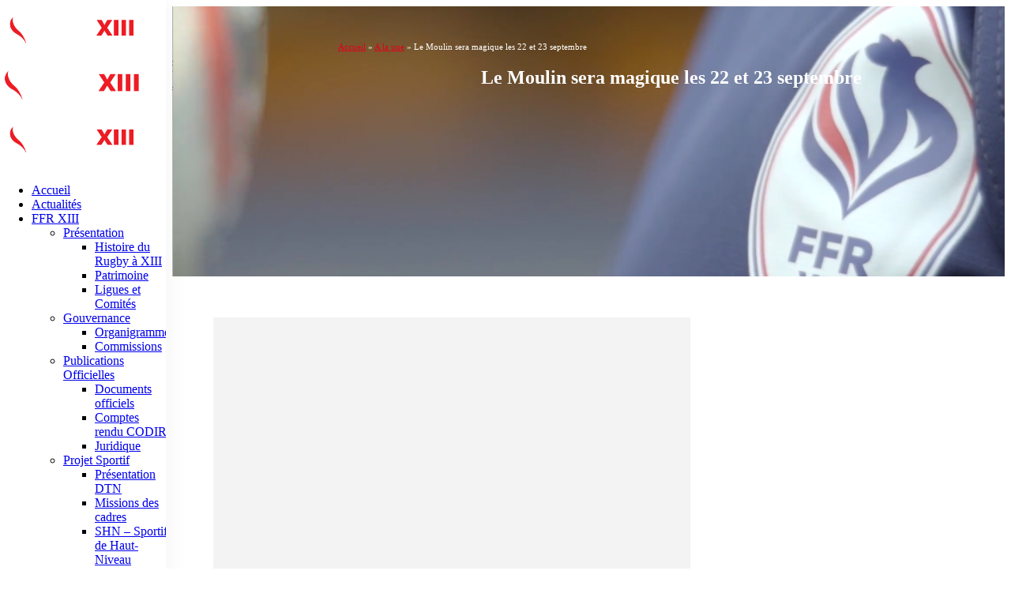

--- FILE ---
content_type: text/html; charset=UTF-8
request_url: https://www.ffr13.fr/le-moulin-sera-magique-les-22-et-23-septembre-2/
body_size: 47365
content:
	<!DOCTYPE html>
	<html  lang="fr-FR" xmlns:og="http://opengraphprotocol.org/schema/" xmlns:fb="http://www.facebook.com/2008/fbml" prefix="og: https://ogp.me/ns#">
	<head>
		<meta http-equiv="X-UA-Compatible" content="IE=edge" />
		<meta http-equiv="Content-Type" content="text/html; charset=UTF-8" />
		<meta name="viewport" content="width=device-width, initial-scale=1, minimum-scale=1" />

		<link rel="profile" href="https://gmpg.org/xfn/11" />
		<link rel="pingback" href="https://www.ffr13.fr/xmlrpc.php" />
		<style> .store_locator_country{display:none;} .store_locator_tel{display:none;} .store_locator_fax{display:none;} .store_locator_distance{display:none;} .store_locator_mobile{display:none;} .store_locator_company{display:none;} .store_locator_email{display:none;} .store_locator_description{display:none;} .store_locator_get_direction{display:none !important;} .store_locator_call_now{display:none !important;} .store_locator_chat{display:none !important;} .store_locator_visit_website{display:none !important;} .store_locator_show_on_map{display:none !important;} .store_locator_visit_store{display:none !important;} .store_locator_loading{background-color:#FFFFFF;opacity: 0.8;} .store_locator_loading i{color:#000000;} .gm-style-iw, .store_locator_infowindow{max-width: 350px !important; width: 100% !important; max-height: 400px; white-space: nowrap; overflow: auto;}</style>	<style>img:is([sizes="auto" i], [sizes^="auto," i]) { contain-intrinsic-size: 3000px 1500px }</style>
	
<!-- Optimisation des moteurs de recherche par Rank Math PRO - https://rankmath.com/ -->
<title>Le Moulin sera magique les 22 et 23 septembre - Fédération Française de Rugby à XIII</title>
<meta name="robots" content="follow, index, max-snippet:-1, max-video-preview:-1, max-image-preview:large"/>
<link rel="canonical" href="https://www.ffr13.fr/le-moulin-sera-magique-les-22-et-23-septembre-2/" />
<meta property="og:locale" content="fr_FR" />
<meta property="og:type" content="article" />
<meta property="og:title" content="Le Moulin sera magique les 22 et 23 septembre - Fédération Française de Rugby à XIII" />
<meta property="og:description" content="Concept importé d&#8217;Angleterre, le Magic Week-End est depuis 2007 une véritable fête des fans de Rugby League outre-manche. Ce rendez-vous réuni plus de 30 000 spectateurs chaque année dans des stades prestigieux tels que le Millenium de Cardiff, Murrayfield, et en 2012 le Etihad Stadium de Manchester. Pour cette troisième édition du Magique Week-end « [&hellip;]" />
<meta property="og:url" content="https://www.ffr13.fr/le-moulin-sera-magique-les-22-et-23-septembre-2/" />
<meta property="og:site_name" content="Fédération Française de Rugby à XIII" />
<meta property="article:publisher" content="https://www.facebook.com/FFRXIII/" />
<meta property="article:tag" content="Angleterre" />
<meta property="article:tag" content="magique" />
<meta property="article:tag" content="week-end" />
<meta property="article:section" content="A la une" />
<meta property="og:image" content="https://www.ffr13.fr/images/stories/FCLTOBARRAGE_1eec6ddd967f408157a2b696d484947c.jpg" />
<meta property="og:image:alt" content="Le Moulin sera magique les 22 et 23 septembre" />
<meta property="article:published_time" content="2012-09-15T10:28:00+02:00" />
<meta name="twitter:card" content="summary_large_image" />
<meta name="twitter:title" content="Le Moulin sera magique les 22 et 23 septembre - Fédération Française de Rugby à XIII" />
<meta name="twitter:description" content="Concept importé d&#8217;Angleterre, le Magic Week-End est depuis 2007 une véritable fête des fans de Rugby League outre-manche. Ce rendez-vous réuni plus de 30 000 spectateurs chaque année dans des stades prestigieux tels que le Millenium de Cardiff, Murrayfield, et en 2012 le Etihad Stadium de Manchester. Pour cette troisième édition du Magique Week-end « [&hellip;]" />
<meta name="twitter:site" content="@FFRXIII" />
<meta name="twitter:creator" content="@FFRXIII" />
<meta name="twitter:image" content="https://www.ffr13.fr/images/stories/FCLTOBARRAGE_1eec6ddd967f408157a2b696d484947c.jpg" />
<meta name="twitter:label1" content="Écrit par" />
<meta name="twitter:data1" content="FFR XIII" />
<meta name="twitter:label2" content="Temps de lecture" />
<meta name="twitter:data2" content="Moins d’une minute" />
<script type="application/ld+json" class="rank-math-schema-pro">{"@context":"https://schema.org","@graph":[{"@type":"Organization","@id":"https://www.ffr13.fr/#organization","name":"F\u00e9d\u00e9ration Fran\u00e7aise de Rugby \u00e0 XIII","url":"https://www.ffr13.fr","sameAs":["https://www.facebook.com/FFRXIII/","https://twitter.com/FFRXIII","https://www.instagram.com/federation_francaise_rugby13/","https://www.youtube.com/user/FFRXIII"],"logo":{"@type":"ImageObject","@id":"https://www.ffr13.fr/#logo","url":"https://www.ffr13.fr/wp-content/uploads/2018/06/cartevisite.jpg","contentUrl":"https://www.ffr13.fr/wp-content/uploads/2018/06/cartevisite.jpg","caption":"F\u00e9d\u00e9ration Fran\u00e7aise de Rugby \u00e0 XIII","inLanguage":"fr-FR","width":"236","height":"236"}},{"@type":"WebSite","@id":"https://www.ffr13.fr/#website","url":"https://www.ffr13.fr","name":"F\u00e9d\u00e9ration Fran\u00e7aise de Rugby \u00e0 XIII","alternateName":"FFR XIII","publisher":{"@id":"https://www.ffr13.fr/#organization"},"inLanguage":"fr-FR"},{"@type":"ImageObject","@id":"https://www.ffr13.fr/images/stories/FCLTOBARRAGE_1eec6ddd967f408157a2b696d484947c.jpg","url":"https://www.ffr13.fr/images/stories/FCLTOBARRAGE_1eec6ddd967f408157a2b696d484947c.jpg","width":"200","height":"200","inLanguage":"fr-FR"},{"@type":"BreadcrumbList","@id":"https://www.ffr13.fr/le-moulin-sera-magique-les-22-et-23-septembre-2/#breadcrumb","itemListElement":[{"@type":"ListItem","position":"1","item":{"@id":"https://www.ffr13.fr","name":"Accueil"}},{"@type":"ListItem","position":"2","item":{"@id":"https://www.ffr13.fr/category/actualite-a-la-une/","name":"A la une"}},{"@type":"ListItem","position":"3","item":{"@id":"https://www.ffr13.fr/le-moulin-sera-magique-les-22-et-23-septembre-2/","name":"Le Moulin sera magique les 22 et 23 septembre"}}]},{"@type":"WebPage","@id":"https://www.ffr13.fr/le-moulin-sera-magique-les-22-et-23-septembre-2/#webpage","url":"https://www.ffr13.fr/le-moulin-sera-magique-les-22-et-23-septembre-2/","name":"Le Moulin sera magique les 22 et 23 septembre - F\u00e9d\u00e9ration Fran\u00e7aise de Rugby \u00e0 XIII","datePublished":"2012-09-15T10:28:00+02:00","dateModified":"2012-09-15T10:28:00+02:00","isPartOf":{"@id":"https://www.ffr13.fr/#website"},"primaryImageOfPage":{"@id":"https://www.ffr13.fr/images/stories/FCLTOBARRAGE_1eec6ddd967f408157a2b696d484947c.jpg"},"inLanguage":"fr-FR","breadcrumb":{"@id":"https://www.ffr13.fr/le-moulin-sera-magique-les-22-et-23-septembre-2/#breadcrumb"}},{"@type":"Person","@id":"https://www.ffr13.fr/author/damien/","name":"FFR XIII","url":"https://www.ffr13.fr/author/damien/","image":{"@type":"ImageObject","@id":"https://secure.gravatar.com/avatar/0a6013077361919724b3891c5e1a2d14?s=96&amp;d=mm&amp;r=g","url":"https://secure.gravatar.com/avatar/0a6013077361919724b3891c5e1a2d14?s=96&amp;d=mm&amp;r=g","caption":"FFR XIII","inLanguage":"fr-FR"},"worksFor":{"@id":"https://www.ffr13.fr/#organization"}},{"@type":"BlogPosting","headline":"Le Moulin sera magique les 22 et 23 septembre - F\u00e9d\u00e9ration Fran\u00e7aise de Rugby \u00e0 XIII","datePublished":"2012-09-15T10:28:00+02:00","dateModified":"2012-09-15T10:28:00+02:00","articleSection":"A la une","author":{"@id":"https://www.ffr13.fr/author/damien/","name":"FFR XIII"},"publisher":{"@id":"https://www.ffr13.fr/#organization"},"description":"Concept import\u00e9 d'Angleterre, le Magic Week-End est depuis 2007 une v\u00e9ritable f\u00eate des fans de Rugby","name":"Le Moulin sera magique les 22 et 23 septembre - F\u00e9d\u00e9ration Fran\u00e7aise de Rugby \u00e0 XIII","@id":"https://www.ffr13.fr/le-moulin-sera-magique-les-22-et-23-septembre-2/#richSnippet","isPartOf":{"@id":"https://www.ffr13.fr/le-moulin-sera-magique-les-22-et-23-septembre-2/#webpage"},"image":{"@id":"https://www.ffr13.fr/images/stories/FCLTOBARRAGE_1eec6ddd967f408157a2b696d484947c.jpg"},"inLanguage":"fr-FR","mainEntityOfPage":{"@id":"https://www.ffr13.fr/le-moulin-sera-magique-les-22-et-23-septembre-2/#webpage"}}]}</script>
<!-- /Extension Rank Math WordPress SEO -->

<link rel='dns-prefetch' href='//cdnjs.cloudflare.com' />
<link rel='dns-prefetch' href='//maxcdn.bootstrapcdn.com' />
<link rel='dns-prefetch' href='//maps.googleapis.com' />
<link rel='dns-prefetch' href='//use.fontawesome.com' />
<link rel="alternate" type="application/rss+xml" title="Fédération Française de Rugby à XIII &raquo; Flux" href="https://www.ffr13.fr/feed/" />
<link rel="alternate" type="application/rss+xml" title="Fédération Française de Rugby à XIII &raquo; Flux des commentaires" href="https://www.ffr13.fr/comments/feed/" />
<link rel="alternate" type="application/rss+xml" title="Fédération Française de Rugby à XIII &raquo; Le Moulin sera magique les 22 et 23 septembre Flux des commentaires" href="https://www.ffr13.fr/le-moulin-sera-magique-les-22-et-23-septembre-2/feed/" />
<meta property="fb:app_id" content="Your Facebook App ID" /><meta property="og:title" content="Le Moulin sera magique les 22 et 23 septembre"/><meta property="og:type" content="article"/><meta property="og:url" content="https://www.ffr13.fr/le-moulin-sera-magique-les-22-et-23-septembre-2/"/><meta property="og:site_name" content="Your Site NAME Goes HERE"/><meta property="og:image" content="https://example.com/image.jpg"/>
		<link rel="shortcut icon" href="//www.ffr13.fr/wp-content/uploads/2017/01/cropped-favicon-2017.png" type="image/x-icon" />
				<link rel="apple-touch-icon" href="" />
				<link rel="apple-touch-icon" sizes="120x120" href="" />
				<link rel="apple-touch-icon" sizes="76x76" href="" />
				<link rel="apple-touch-icon" sizes="152x152" href="" />
		<script>
window._wpemojiSettings = {"baseUrl":"https:\/\/s.w.org\/images\/core\/emoji\/15.0.3\/72x72\/","ext":".png","svgUrl":"https:\/\/s.w.org\/images\/core\/emoji\/15.0.3\/svg\/","svgExt":".svg","source":{"wpemoji":"https:\/\/www.ffr13.fr\/wp-includes\/js\/wp-emoji.js?ver=614d869d354edd25d4624ad58f1c04e6","twemoji":"https:\/\/www.ffr13.fr\/wp-includes\/js\/twemoji.js?ver=614d869d354edd25d4624ad58f1c04e6"}};
/**
 * @output wp-includes/js/wp-emoji-loader.js
 */

/**
 * Emoji Settings as exported in PHP via _print_emoji_detection_script().
 * @typedef WPEmojiSettings
 * @type {object}
 * @property {?object} source
 * @property {?string} source.concatemoji
 * @property {?string} source.twemoji
 * @property {?string} source.wpemoji
 * @property {?boolean} DOMReady
 * @property {?Function} readyCallback
 */

/**
 * Support tests.
 * @typedef SupportTests
 * @type {object}
 * @property {?boolean} flag
 * @property {?boolean} emoji
 */

/**
 * IIFE to detect emoji support and load Twemoji if needed.
 *
 * @param {Window} window
 * @param {Document} document
 * @param {WPEmojiSettings} settings
 */
( function wpEmojiLoader( window, document, settings ) {
	if ( typeof Promise === 'undefined' ) {
		return;
	}

	var sessionStorageKey = 'wpEmojiSettingsSupports';
	var tests = [ 'flag', 'emoji' ];

	/**
	 * Checks whether the browser supports offloading to a Worker.
	 *
	 * @since 6.3.0
	 *
	 * @private
	 *
	 * @returns {boolean}
	 */
	function supportsWorkerOffloading() {
		return (
			typeof Worker !== 'undefined' &&
			typeof OffscreenCanvas !== 'undefined' &&
			typeof URL !== 'undefined' &&
			URL.createObjectURL &&
			typeof Blob !== 'undefined'
		);
	}

	/**
	 * @typedef SessionSupportTests
	 * @type {object}
	 * @property {number} timestamp
	 * @property {SupportTests} supportTests
	 */

	/**
	 * Get support tests from session.
	 *
	 * @since 6.3.0
	 *
	 * @private
	 *
	 * @returns {?SupportTests} Support tests, or null if not set or older than 1 week.
	 */
	function getSessionSupportTests() {
		try {
			/** @type {SessionSupportTests} */
			var item = JSON.parse(
				sessionStorage.getItem( sessionStorageKey )
			);
			if (
				typeof item === 'object' &&
				typeof item.timestamp === 'number' &&
				new Date().valueOf() < item.timestamp + 604800 && // Note: Number is a week in seconds.
				typeof item.supportTests === 'object'
			) {
				return item.supportTests;
			}
		} catch ( e ) {}
		return null;
	}

	/**
	 * Persist the supports in session storage.
	 *
	 * @since 6.3.0
	 *
	 * @private
	 *
	 * @param {SupportTests} supportTests Support tests.
	 */
	function setSessionSupportTests( supportTests ) {
		try {
			/** @type {SessionSupportTests} */
			var item = {
				supportTests: supportTests,
				timestamp: new Date().valueOf()
			};

			sessionStorage.setItem(
				sessionStorageKey,
				JSON.stringify( item )
			);
		} catch ( e ) {}
	}

	/**
	 * Checks if two sets of Emoji characters render the same visually.
	 *
	 * This function may be serialized to run in a Worker. Therefore, it cannot refer to variables from the containing
	 * scope. Everything must be passed by parameters.
	 *
	 * @since 4.9.0
	 *
	 * @private
	 *
	 * @param {CanvasRenderingContext2D} context 2D Context.
	 * @param {string} set1 Set of Emoji to test.
	 * @param {string} set2 Set of Emoji to test.
	 *
	 * @return {boolean} True if the two sets render the same.
	 */
	function emojiSetsRenderIdentically( context, set1, set2 ) {
		// Cleanup from previous test.
		context.clearRect( 0, 0, context.canvas.width, context.canvas.height );
		context.fillText( set1, 0, 0 );
		var rendered1 = new Uint32Array(
			context.getImageData(
				0,
				0,
				context.canvas.width,
				context.canvas.height
			).data
		);

		// Cleanup from previous test.
		context.clearRect( 0, 0, context.canvas.width, context.canvas.height );
		context.fillText( set2, 0, 0 );
		var rendered2 = new Uint32Array(
			context.getImageData(
				0,
				0,
				context.canvas.width,
				context.canvas.height
			).data
		);

		return rendered1.every( function ( rendered2Data, index ) {
			return rendered2Data === rendered2[ index ];
		} );
	}

	/**
	 * Determines if the browser properly renders Emoji that Twemoji can supplement.
	 *
	 * This function may be serialized to run in a Worker. Therefore, it cannot refer to variables from the containing
	 * scope. Everything must be passed by parameters.
	 *
	 * @since 4.2.0
	 *
	 * @private
	 *
	 * @param {CanvasRenderingContext2D} context 2D Context.
	 * @param {string} type Whether to test for support of "flag" or "emoji".
	 * @param {Function} emojiSetsRenderIdentically Reference to emojiSetsRenderIdentically function, needed due to minification.
	 *
	 * @return {boolean} True if the browser can render emoji, false if it cannot.
	 */
	function browserSupportsEmoji( context, type, emojiSetsRenderIdentically ) {
		var isIdentical;

		switch ( type ) {
			case 'flag':
				/*
				 * Test for Transgender flag compatibility. Added in Unicode 13.
				 *
				 * To test for support, we try to render it, and compare the rendering to how it would look if
				 * the browser doesn't render it correctly (white flag emoji + transgender symbol).
				 */
				isIdentical = emojiSetsRenderIdentically(
					context,
					'\uD83C\uDFF3\uFE0F\u200D\u26A7\uFE0F', // as a zero-width joiner sequence
					'\uD83C\uDFF3\uFE0F\u200B\u26A7\uFE0F' // separated by a zero-width space
				);

				if ( isIdentical ) {
					return false;
				}

				/*
				 * Test for UN flag compatibility. This is the least supported of the letter locale flags,
				 * so gives us an easy test for full support.
				 *
				 * To test for support, we try to render it, and compare the rendering to how it would look if
				 * the browser doesn't render it correctly ([U] + [N]).
				 */
				isIdentical = emojiSetsRenderIdentically(
					context,
					'\uD83C\uDDFA\uD83C\uDDF3', // as the sequence of two code points
					'\uD83C\uDDFA\u200B\uD83C\uDDF3' // as the two code points separated by a zero-width space
				);

				if ( isIdentical ) {
					return false;
				}

				/*
				 * Test for English flag compatibility. England is a country in the United Kingdom, it
				 * does not have a two letter locale code but rather a five letter sub-division code.
				 *
				 * To test for support, we try to render it, and compare the rendering to how it would look if
				 * the browser doesn't render it correctly (black flag emoji + [G] + [B] + [E] + [N] + [G]).
				 */
				isIdentical = emojiSetsRenderIdentically(
					context,
					// as the flag sequence
					'\uD83C\uDFF4\uDB40\uDC67\uDB40\uDC62\uDB40\uDC65\uDB40\uDC6E\uDB40\uDC67\uDB40\uDC7F',
					// with each code point separated by a zero-width space
					'\uD83C\uDFF4\u200B\uDB40\uDC67\u200B\uDB40\uDC62\u200B\uDB40\uDC65\u200B\uDB40\uDC6E\u200B\uDB40\uDC67\u200B\uDB40\uDC7F'
				);

				return ! isIdentical;
			case 'emoji':
				/*
				 * Four and twenty blackbirds baked in a pie.
				 *
				 * To test for Emoji 15.0 support, try to render a new emoji: Blackbird.
				 *
				 * The Blackbird is a ZWJ sequence combining 🐦 Bird and ⬛ large black square.,
				 *
				 * 0x1F426 (\uD83D\uDC26) == Bird
				 * 0x200D == Zero-Width Joiner (ZWJ) that links the code points for the new emoji or
				 * 0x200B == Zero-Width Space (ZWS) that is rendered for clients not supporting the new emoji.
				 * 0x2B1B == Large Black Square
				 *
				 * When updating this test for future Emoji releases, ensure that individual emoji that make up the
				 * sequence come from older emoji standards.
				 */
				isIdentical = emojiSetsRenderIdentically(
					context,
					'\uD83D\uDC26\u200D\u2B1B', // as the zero-width joiner sequence
					'\uD83D\uDC26\u200B\u2B1B' // separated by a zero-width space
				);

				return ! isIdentical;
		}

		return false;
	}

	/**
	 * Checks emoji support tests.
	 *
	 * This function may be serialized to run in a Worker. Therefore, it cannot refer to variables from the containing
	 * scope. Everything must be passed by parameters.
	 *
	 * @since 6.3.0
	 *
	 * @private
	 *
	 * @param {string[]} tests Tests.
	 * @param {Function} browserSupportsEmoji Reference to browserSupportsEmoji function, needed due to minification.
	 * @param {Function} emojiSetsRenderIdentically Reference to emojiSetsRenderIdentically function, needed due to minification.
	 *
	 * @return {SupportTests} Support tests.
	 */
	function testEmojiSupports( tests, browserSupportsEmoji, emojiSetsRenderIdentically ) {
		var canvas;
		if (
			typeof WorkerGlobalScope !== 'undefined' &&
			self instanceof WorkerGlobalScope
		) {
			canvas = new OffscreenCanvas( 300, 150 ); // Dimensions are default for HTMLCanvasElement.
		} else {
			canvas = document.createElement( 'canvas' );
		}

		var context = canvas.getContext( '2d', { willReadFrequently: true } );

		/*
		 * Chrome on OS X added native emoji rendering in M41. Unfortunately,
		 * it doesn't work when the font is bolder than 500 weight. So, we
		 * check for bold rendering support to avoid invisible emoji in Chrome.
		 */
		context.textBaseline = 'top';
		context.font = '600 32px Arial';

		var supports = {};
		tests.forEach( function ( test ) {
			supports[ test ] = browserSupportsEmoji( context, test, emojiSetsRenderIdentically );
		} );
		return supports;
	}

	/**
	 * Adds a script to the head of the document.
	 *
	 * @ignore
	 *
	 * @since 4.2.0
	 *
	 * @param {string} src The url where the script is located.
	 *
	 * @return {void}
	 */
	function addScript( src ) {
		var script = document.createElement( 'script' );
		script.src = src;
		script.defer = true;
		document.head.appendChild( script );
	}

	settings.supports = {
		everything: true,
		everythingExceptFlag: true
	};

	// Create a promise for DOMContentLoaded since the worker logic may finish after the event has fired.
	var domReadyPromise = new Promise( function ( resolve ) {
		document.addEventListener( 'DOMContentLoaded', resolve, {
			once: true
		} );
	} );

	// Obtain the emoji support from the browser, asynchronously when possible.
	new Promise( function ( resolve ) {
		var supportTests = getSessionSupportTests();
		if ( supportTests ) {
			resolve( supportTests );
			return;
		}

		if ( supportsWorkerOffloading() ) {
			try {
				// Note that the functions are being passed as arguments due to minification.
				var workerScript =
					'postMessage(' +
					testEmojiSupports.toString() +
					'(' +
					[
						JSON.stringify( tests ),
						browserSupportsEmoji.toString(),
						emojiSetsRenderIdentically.toString()
					].join( ',' ) +
					'));';
				var blob = new Blob( [ workerScript ], {
					type: 'text/javascript'
				} );
				var worker = new Worker( URL.createObjectURL( blob ), { name: 'wpTestEmojiSupports' } );
				worker.onmessage = function ( event ) {
					supportTests = event.data;
					setSessionSupportTests( supportTests );
					worker.terminate();
					resolve( supportTests );
				};
				return;
			} catch ( e ) {}
		}

		supportTests = testEmojiSupports( tests, browserSupportsEmoji, emojiSetsRenderIdentically );
		setSessionSupportTests( supportTests );
		resolve( supportTests );
	} )
		// Once the browser emoji support has been obtained from the session, finalize the settings.
		.then( function ( supportTests ) {
			/*
			 * Tests the browser support for flag emojis and other emojis, and adjusts the
			 * support settings accordingly.
			 */
			for ( var test in supportTests ) {
				settings.supports[ test ] = supportTests[ test ];

				settings.supports.everything =
					settings.supports.everything && settings.supports[ test ];

				if ( 'flag' !== test ) {
					settings.supports.everythingExceptFlag =
						settings.supports.everythingExceptFlag &&
						settings.supports[ test ];
				}
			}

			settings.supports.everythingExceptFlag =
				settings.supports.everythingExceptFlag &&
				! settings.supports.flag;

			// Sets DOMReady to false and assigns a ready function to settings.
			settings.DOMReady = false;
			settings.readyCallback = function () {
				settings.DOMReady = true;
			};
		} )
		.then( function () {
			return domReadyPromise;
		} )
		.then( function () {
			// When the browser can not render everything we need to load a polyfill.
			if ( ! settings.supports.everything ) {
				settings.readyCallback();

				var src = settings.source || {};

				if ( src.concatemoji ) {
					addScript( src.concatemoji );
				} else if ( src.wpemoji && src.twemoji ) {
					addScript( src.twemoji );
					addScript( src.wpemoji );
				}
			}
		} );
} )( window, document, window._wpemojiSettings );
</script>
<!-- <link rel='stylesheet' id='sbi_styles-css' href='https://www.ffr13.fr/wp-content/plugins/instagram-feed/css/sbi-styles.css?ver=6.10.0' media='all' /> -->
<link rel="stylesheet" type="text/css" href="//www.ffr13.fr/wp-content/cache/www.ffr13.fr/wpfc-minified/2fvufhup/c8cj7.css" media="all"/>
<style id='wp-emoji-styles-inline-css'>

	img.wp-smiley, img.emoji {
		display: inline !important;
		border: none !important;
		box-shadow: none !important;
		height: 1em !important;
		width: 1em !important;
		margin: 0 0.07em !important;
		vertical-align: -0.1em !important;
		background: none !important;
		padding: 0 !important;
	}
</style>
<!-- <link rel='stylesheet' id='wp-block-library-css' href='https://www.ffr13.fr/wp-includes/css/dist/block-library/style.css?ver=614d869d354edd25d4624ad58f1c04e6' media='all' /> -->
<link rel="stylesheet" type="text/css" href="//www.ffr13.fr/wp-content/cache/www.ffr13.fr/wpfc-minified/1r4nqz5b/c8cj7.css" media="all"/>
<style id='wp-block-library-theme-inline-css'>
.wp-block-audio :where(figcaption){
  color:#555;
  font-size:13px;
  text-align:center;
}
.is-dark-theme .wp-block-audio :where(figcaption){
  color:#ffffffa6;
}

.wp-block-audio{
  margin:0 0 1em;
}

.wp-block-code{
  border:1px solid #ccc;
  border-radius:4px;
  font-family:Menlo,Consolas,monaco,monospace;
  padding:.8em 1em;
}

.wp-block-embed :where(figcaption){
  color:#555;
  font-size:13px;
  text-align:center;
}
.is-dark-theme .wp-block-embed :where(figcaption){
  color:#ffffffa6;
}

.wp-block-embed{
  margin:0 0 1em;
}

.blocks-gallery-caption{
  color:#555;
  font-size:13px;
  text-align:center;
}
.is-dark-theme .blocks-gallery-caption{
  color:#ffffffa6;
}

:root :where(.wp-block-image figcaption){
  color:#555;
  font-size:13px;
  text-align:center;
}
.is-dark-theme :root :where(.wp-block-image figcaption){
  color:#ffffffa6;
}

.wp-block-image{
  margin:0 0 1em;
}

.wp-block-pullquote{
  border-bottom:4px solid;
  border-top:4px solid;
  color:currentColor;
  margin-bottom:1.75em;
}
.wp-block-pullquote cite,.wp-block-pullquote footer,.wp-block-pullquote__citation{
  color:currentColor;
  font-size:.8125em;
  font-style:normal;
  text-transform:uppercase;
}

.wp-block-quote{
  border-left:.25em solid;
  margin:0 0 1.75em;
  padding-left:1em;
}
.wp-block-quote cite,.wp-block-quote footer{
  color:currentColor;
  font-size:.8125em;
  font-style:normal;
  position:relative;
}
.wp-block-quote:where(.has-text-align-right){
  border-left:none;
  border-right:.25em solid;
  padding-left:0;
  padding-right:1em;
}
.wp-block-quote:where(.has-text-align-center){
  border:none;
  padding-left:0;
}
.wp-block-quote.is-large,.wp-block-quote.is-style-large,.wp-block-quote:where(.is-style-plain){
  border:none;
}

.wp-block-search .wp-block-search__label{
  font-weight:700;
}

.wp-block-search__button{
  border:1px solid #ccc;
  padding:.375em .625em;
}

:where(.wp-block-group.has-background){
  padding:1.25em 2.375em;
}

.wp-block-separator.has-css-opacity{
  opacity:.4;
}

.wp-block-separator{
  border:none;
  border-bottom:2px solid;
  margin-left:auto;
  margin-right:auto;
}
.wp-block-separator.has-alpha-channel-opacity{
  opacity:1;
}
.wp-block-separator:not(.is-style-wide):not(.is-style-dots){
  width:100px;
}
.wp-block-separator.has-background:not(.is-style-dots){
  border-bottom:none;
  height:1px;
}
.wp-block-separator.has-background:not(.is-style-wide):not(.is-style-dots){
  height:2px;
}

.wp-block-table{
  margin:0 0 1em;
}
.wp-block-table td,.wp-block-table th{
  word-break:normal;
}
.wp-block-table :where(figcaption){
  color:#555;
  font-size:13px;
  text-align:center;
}
.is-dark-theme .wp-block-table :where(figcaption){
  color:#ffffffa6;
}

.wp-block-video :where(figcaption){
  color:#555;
  font-size:13px;
  text-align:center;
}
.is-dark-theme .wp-block-video :where(figcaption){
  color:#ffffffa6;
}

.wp-block-video{
  margin:0 0 1em;
}

:root :where(.wp-block-template-part.has-background){
  margin-bottom:0;
  margin-top:0;
  padding:1.25em 2.375em;
}
</style>
<style id='rank-math-toc-block-style-inline-css'>
.wp-block-rank-math-toc-block nav ol{counter-reset:item}.wp-block-rank-math-toc-block nav ol li{display:block}.wp-block-rank-math-toc-block nav ol li:before{content:counters(item, ".") ". ";counter-increment:item}

</style>
<style id='rank-math-rich-snippet-style-inline-css'>
/*!
* Plugin:  Rank Math
* URL: https://rankmath.com/wordpress/plugin/seo-suite/
* Name:  rank-math-review-snippet.css
*/@-webkit-keyframes spin{0%{-webkit-transform:rotate(0deg)}100%{-webkit-transform:rotate(-360deg)}}@keyframes spin{0%{-webkit-transform:rotate(0deg)}100%{-webkit-transform:rotate(-360deg)}}@keyframes bounce{from{-webkit-transform:translateY(0px);transform:translateY(0px)}to{-webkit-transform:translateY(-5px);transform:translateY(-5px)}}@-webkit-keyframes bounce{from{-webkit-transform:translateY(0px);transform:translateY(0px)}to{-webkit-transform:translateY(-5px);transform:translateY(-5px)}}@-webkit-keyframes loading{0%{background-size:20% 50% ,20% 50% ,20% 50%}20%{background-size:20% 20% ,20% 50% ,20% 50%}40%{background-size:20% 100%,20% 20% ,20% 50%}60%{background-size:20% 50% ,20% 100%,20% 20%}80%{background-size:20% 50% ,20% 50% ,20% 100%}100%{background-size:20% 50% ,20% 50% ,20% 50%}}@keyframes loading{0%{background-size:20% 50% ,20% 50% ,20% 50%}20%{background-size:20% 20% ,20% 50% ,20% 50%}40%{background-size:20% 100%,20% 20% ,20% 50%}60%{background-size:20% 50% ,20% 100%,20% 20%}80%{background-size:20% 50% ,20% 50% ,20% 100%}100%{background-size:20% 50% ,20% 50% ,20% 50%}}:root{--rankmath-wp-adminbar-height: 0}#rank-math-rich-snippet-wrapper{overflow:hidden}#rank-math-rich-snippet-wrapper h5.rank-math-title{display:block;font-size:18px;line-height:1.4}#rank-math-rich-snippet-wrapper .rank-math-review-image{float:right;max-width:40%;margin-left:15px}#rank-math-rich-snippet-wrapper .rank-math-review-data{margin-bottom:15px}#rank-math-rich-snippet-wrapper .rank-math-total-wrapper{width:100%;padding:0 0 20px 0;float:left;clear:both;position:relative;-webkit-box-sizing:border-box;box-sizing:border-box}#rank-math-rich-snippet-wrapper .rank-math-total-wrapper .rank-math-total{border:0;display:block;margin:0;width:auto;float:left;text-align:left;padding:0;font-size:24px;line-height:1;font-weight:700;-webkit-box-sizing:border-box;box-sizing:border-box;overflow:hidden}#rank-math-rich-snippet-wrapper .rank-math-total-wrapper .rank-math-review-star{float:left;margin-left:15px;margin-top:5px;position:relative;z-index:99;line-height:1}#rank-math-rich-snippet-wrapper .rank-math-total-wrapper .rank-math-review-star .rank-math-review-result-wrapper{display:inline-block;white-space:nowrap;position:relative;color:#e7e7e7}#rank-math-rich-snippet-wrapper .rank-math-total-wrapper .rank-math-review-star .rank-math-review-result-wrapper .rank-math-review-result{position:absolute;top:0;left:0;overflow:hidden;white-space:nowrap;color:#ffbe01}#rank-math-rich-snippet-wrapper .rank-math-total-wrapper .rank-math-review-star .rank-math-review-result-wrapper i{font-size:18px;-webkit-text-stroke-width:1px;font-style:normal;padding:0 2px;line-height:inherit}#rank-math-rich-snippet-wrapper .rank-math-total-wrapper .rank-math-review-star .rank-math-review-result-wrapper i:before{content:"\2605"}body.rtl #rank-math-rich-snippet-wrapper .rank-math-review-image{float:left;margin-left:0;margin-right:15px}body.rtl #rank-math-rich-snippet-wrapper .rank-math-total-wrapper .rank-math-total{float:right}body.rtl #rank-math-rich-snippet-wrapper .rank-math-total-wrapper .rank-math-review-star{float:right;margin-left:0;margin-right:15px}body.rtl #rank-math-rich-snippet-wrapper .rank-math-total-wrapper .rank-math-review-star .rank-math-review-result{left:auto;right:0}@media screen and (max-width: 480px){#rank-math-rich-snippet-wrapper .rank-math-review-image{display:block;max-width:100%;width:100%;text-align:center;margin-right:0}#rank-math-rich-snippet-wrapper .rank-math-review-data{clear:both}}.clear{clear:both}

</style>
<style id='classic-theme-styles-inline-css'>
/**
 * These rules are needed for backwards compatibility.
 * They should match the button element rules in the base theme.json file.
 */
.wp-block-button__link {
	color: #ffffff;
	background-color: #32373c;
	border-radius: 9999px; /* 100% causes an oval, but any explicit but really high value retains the pill shape. */

	/* This needs a low specificity so it won't override the rules from the button element if defined in theme.json. */
	box-shadow: none;
	text-decoration: none;

	/* The extra 2px are added to size solids the same as the outline versions.*/
	padding: calc(0.667em + 2px) calc(1.333em + 2px);

	font-size: 1.125em;
}

.wp-block-file__button {
	background: #32373c;
	color: #ffffff;
	text-decoration: none;
}

</style>
<style id='global-styles-inline-css'>
:root{--wp--preset--aspect-ratio--square: 1;--wp--preset--aspect-ratio--4-3: 4/3;--wp--preset--aspect-ratio--3-4: 3/4;--wp--preset--aspect-ratio--3-2: 3/2;--wp--preset--aspect-ratio--2-3: 2/3;--wp--preset--aspect-ratio--16-9: 16/9;--wp--preset--aspect-ratio--9-16: 9/16;--wp--preset--color--black: #000000;--wp--preset--color--cyan-bluish-gray: #abb8c3;--wp--preset--color--white: #ffffff;--wp--preset--color--pale-pink: #f78da7;--wp--preset--color--vivid-red: #cf2e2e;--wp--preset--color--luminous-vivid-orange: #ff6900;--wp--preset--color--luminous-vivid-amber: #fcb900;--wp--preset--color--light-green-cyan: #7bdcb5;--wp--preset--color--vivid-green-cyan: #00d084;--wp--preset--color--pale-cyan-blue: #8ed1fc;--wp--preset--color--vivid-cyan-blue: #0693e3;--wp--preset--color--vivid-purple: #9b51e0;--wp--preset--color--primary: var(--porto-primary-color);--wp--preset--color--secondary: var(--porto-secondary-color);--wp--preset--color--tertiary: var(--porto-tertiary-color);--wp--preset--color--quaternary: var(--porto-quaternary-color);--wp--preset--color--dark: var(--porto-dark-color);--wp--preset--color--light: var(--porto-light-color);--wp--preset--color--primary-hover: var(--porto-primary-light-5);--wp--preset--gradient--vivid-cyan-blue-to-vivid-purple: linear-gradient(135deg,rgba(6,147,227,1) 0%,rgb(155,81,224) 100%);--wp--preset--gradient--light-green-cyan-to-vivid-green-cyan: linear-gradient(135deg,rgb(122,220,180) 0%,rgb(0,208,130) 100%);--wp--preset--gradient--luminous-vivid-amber-to-luminous-vivid-orange: linear-gradient(135deg,rgba(252,185,0,1) 0%,rgba(255,105,0,1) 100%);--wp--preset--gradient--luminous-vivid-orange-to-vivid-red: linear-gradient(135deg,rgba(255,105,0,1) 0%,rgb(207,46,46) 100%);--wp--preset--gradient--very-light-gray-to-cyan-bluish-gray: linear-gradient(135deg,rgb(238,238,238) 0%,rgb(169,184,195) 100%);--wp--preset--gradient--cool-to-warm-spectrum: linear-gradient(135deg,rgb(74,234,220) 0%,rgb(151,120,209) 20%,rgb(207,42,186) 40%,rgb(238,44,130) 60%,rgb(251,105,98) 80%,rgb(254,248,76) 100%);--wp--preset--gradient--blush-light-purple: linear-gradient(135deg,rgb(255,206,236) 0%,rgb(152,150,240) 100%);--wp--preset--gradient--blush-bordeaux: linear-gradient(135deg,rgb(254,205,165) 0%,rgb(254,45,45) 50%,rgb(107,0,62) 100%);--wp--preset--gradient--luminous-dusk: linear-gradient(135deg,rgb(255,203,112) 0%,rgb(199,81,192) 50%,rgb(65,88,208) 100%);--wp--preset--gradient--pale-ocean: linear-gradient(135deg,rgb(255,245,203) 0%,rgb(182,227,212) 50%,rgb(51,167,181) 100%);--wp--preset--gradient--electric-grass: linear-gradient(135deg,rgb(202,248,128) 0%,rgb(113,206,126) 100%);--wp--preset--gradient--midnight: linear-gradient(135deg,rgb(2,3,129) 0%,rgb(40,116,252) 100%);--wp--preset--font-size--small: 13px;--wp--preset--font-size--medium: 20px;--wp--preset--font-size--large: 36px;--wp--preset--font-size--x-large: 42px;--wp--preset--spacing--20: 0.44rem;--wp--preset--spacing--30: 0.67rem;--wp--preset--spacing--40: 1rem;--wp--preset--spacing--50: 1.5rem;--wp--preset--spacing--60: 2.25rem;--wp--preset--spacing--70: 3.38rem;--wp--preset--spacing--80: 5.06rem;--wp--preset--shadow--natural: 6px 6px 9px rgba(0, 0, 0, 0.2);--wp--preset--shadow--deep: 12px 12px 50px rgba(0, 0, 0, 0.4);--wp--preset--shadow--sharp: 6px 6px 0px rgba(0, 0, 0, 0.2);--wp--preset--shadow--outlined: 6px 6px 0px -3px rgba(255, 255, 255, 1), 6px 6px rgba(0, 0, 0, 1);--wp--preset--shadow--crisp: 6px 6px 0px rgba(0, 0, 0, 1);}:where(.is-layout-flex){gap: 0.5em;}:where(.is-layout-grid){gap: 0.5em;}body .is-layout-flex{display: flex;}.is-layout-flex{flex-wrap: wrap;align-items: center;}.is-layout-flex > :is(*, div){margin: 0;}body .is-layout-grid{display: grid;}.is-layout-grid > :is(*, div){margin: 0;}:where(.wp-block-columns.is-layout-flex){gap: 2em;}:where(.wp-block-columns.is-layout-grid){gap: 2em;}:where(.wp-block-post-template.is-layout-flex){gap: 1.25em;}:where(.wp-block-post-template.is-layout-grid){gap: 1.25em;}.has-black-color{color: var(--wp--preset--color--black) !important;}.has-cyan-bluish-gray-color{color: var(--wp--preset--color--cyan-bluish-gray) !important;}.has-white-color{color: var(--wp--preset--color--white) !important;}.has-pale-pink-color{color: var(--wp--preset--color--pale-pink) !important;}.has-vivid-red-color{color: var(--wp--preset--color--vivid-red) !important;}.has-luminous-vivid-orange-color{color: var(--wp--preset--color--luminous-vivid-orange) !important;}.has-luminous-vivid-amber-color{color: var(--wp--preset--color--luminous-vivid-amber) !important;}.has-light-green-cyan-color{color: var(--wp--preset--color--light-green-cyan) !important;}.has-vivid-green-cyan-color{color: var(--wp--preset--color--vivid-green-cyan) !important;}.has-pale-cyan-blue-color{color: var(--wp--preset--color--pale-cyan-blue) !important;}.has-vivid-cyan-blue-color{color: var(--wp--preset--color--vivid-cyan-blue) !important;}.has-vivid-purple-color{color: var(--wp--preset--color--vivid-purple) !important;}.has-black-background-color{background-color: var(--wp--preset--color--black) !important;}.has-cyan-bluish-gray-background-color{background-color: var(--wp--preset--color--cyan-bluish-gray) !important;}.has-white-background-color{background-color: var(--wp--preset--color--white) !important;}.has-pale-pink-background-color{background-color: var(--wp--preset--color--pale-pink) !important;}.has-vivid-red-background-color{background-color: var(--wp--preset--color--vivid-red) !important;}.has-luminous-vivid-orange-background-color{background-color: var(--wp--preset--color--luminous-vivid-orange) !important;}.has-luminous-vivid-amber-background-color{background-color: var(--wp--preset--color--luminous-vivid-amber) !important;}.has-light-green-cyan-background-color{background-color: var(--wp--preset--color--light-green-cyan) !important;}.has-vivid-green-cyan-background-color{background-color: var(--wp--preset--color--vivid-green-cyan) !important;}.has-pale-cyan-blue-background-color{background-color: var(--wp--preset--color--pale-cyan-blue) !important;}.has-vivid-cyan-blue-background-color{background-color: var(--wp--preset--color--vivid-cyan-blue) !important;}.has-vivid-purple-background-color{background-color: var(--wp--preset--color--vivid-purple) !important;}.has-black-border-color{border-color: var(--wp--preset--color--black) !important;}.has-cyan-bluish-gray-border-color{border-color: var(--wp--preset--color--cyan-bluish-gray) !important;}.has-white-border-color{border-color: var(--wp--preset--color--white) !important;}.has-pale-pink-border-color{border-color: var(--wp--preset--color--pale-pink) !important;}.has-vivid-red-border-color{border-color: var(--wp--preset--color--vivid-red) !important;}.has-luminous-vivid-orange-border-color{border-color: var(--wp--preset--color--luminous-vivid-orange) !important;}.has-luminous-vivid-amber-border-color{border-color: var(--wp--preset--color--luminous-vivid-amber) !important;}.has-light-green-cyan-border-color{border-color: var(--wp--preset--color--light-green-cyan) !important;}.has-vivid-green-cyan-border-color{border-color: var(--wp--preset--color--vivid-green-cyan) !important;}.has-pale-cyan-blue-border-color{border-color: var(--wp--preset--color--pale-cyan-blue) !important;}.has-vivid-cyan-blue-border-color{border-color: var(--wp--preset--color--vivid-cyan-blue) !important;}.has-vivid-purple-border-color{border-color: var(--wp--preset--color--vivid-purple) !important;}.has-vivid-cyan-blue-to-vivid-purple-gradient-background{background: var(--wp--preset--gradient--vivid-cyan-blue-to-vivid-purple) !important;}.has-light-green-cyan-to-vivid-green-cyan-gradient-background{background: var(--wp--preset--gradient--light-green-cyan-to-vivid-green-cyan) !important;}.has-luminous-vivid-amber-to-luminous-vivid-orange-gradient-background{background: var(--wp--preset--gradient--luminous-vivid-amber-to-luminous-vivid-orange) !important;}.has-luminous-vivid-orange-to-vivid-red-gradient-background{background: var(--wp--preset--gradient--luminous-vivid-orange-to-vivid-red) !important;}.has-very-light-gray-to-cyan-bluish-gray-gradient-background{background: var(--wp--preset--gradient--very-light-gray-to-cyan-bluish-gray) !important;}.has-cool-to-warm-spectrum-gradient-background{background: var(--wp--preset--gradient--cool-to-warm-spectrum) !important;}.has-blush-light-purple-gradient-background{background: var(--wp--preset--gradient--blush-light-purple) !important;}.has-blush-bordeaux-gradient-background{background: var(--wp--preset--gradient--blush-bordeaux) !important;}.has-luminous-dusk-gradient-background{background: var(--wp--preset--gradient--luminous-dusk) !important;}.has-pale-ocean-gradient-background{background: var(--wp--preset--gradient--pale-ocean) !important;}.has-electric-grass-gradient-background{background: var(--wp--preset--gradient--electric-grass) !important;}.has-midnight-gradient-background{background: var(--wp--preset--gradient--midnight) !important;}.has-small-font-size{font-size: var(--wp--preset--font-size--small) !important;}.has-medium-font-size{font-size: var(--wp--preset--font-size--medium) !important;}.has-large-font-size{font-size: var(--wp--preset--font-size--large) !important;}.has-x-large-font-size{font-size: var(--wp--preset--font-size--x-large) !important;}
:where(.wp-block-post-template.is-layout-flex){gap: 1.25em;}:where(.wp-block-post-template.is-layout-grid){gap: 1.25em;}
:where(.wp-block-columns.is-layout-flex){gap: 2em;}:where(.wp-block-columns.is-layout-grid){gap: 2em;}
:root :where(.wp-block-pullquote){font-size: 1.5em;line-height: 1.6;}
</style>
<link rel='stylesheet' id='wpdm-font-awesome-css' href='https://use.fontawesome.com/releases/v6.2.0/css/all.css?ver=614d869d354edd25d4624ad58f1c04e6' media='all' />
<!-- <link rel='stylesheet' id='wpdm-front-bootstrap-css' href='https://www.ffr13.fr/wp-content/plugins/download-manager/assets/bootstrap/css/bootstrap.min.css?ver=614d869d354edd25d4624ad58f1c04e6' media='all' /> -->
<!-- <link rel='stylesheet' id='wpdm-front-css' href='https://www.ffr13.fr/wp-content/plugins/download-manager/assets/css/front.css?ver=614d869d354edd25d4624ad58f1c04e6' media='all' /> -->
<!-- <link rel='stylesheet' id='qligg-swiper-css' href='https://www.ffr13.fr/wp-content/plugins/insta-gallery/assets/frontend/swiper/swiper.min.css?ver=4.6.1' media='all' /> -->
<!-- <link rel='stylesheet' id='qligg-frontend-css' href='https://www.ffr13.fr/wp-content/plugins/insta-gallery/build/frontend/css/style.css?ver=4.6.1' media='all' /> -->
<!-- <link rel='stylesheet' id='dashicons-css' href='https://www.ffr13.fr/wp-includes/css/dashicons.css?ver=614d869d354edd25d4624ad58f1c04e6' media='all' /> -->
<!-- <link rel='stylesheet' id='sportspress-general-css' href='//www.ffr13.fr/wp-content/plugins/sportspress-pro/includes/sportspress/assets/css/sportspress.css?ver=2.7.16' media='all' /> -->
<!-- <link rel='stylesheet' id='sportspress-icons-css' href='//www.ffr13.fr/wp-content/plugins/sportspress-pro/includes/sportspress/assets/css/icons.css?ver=2.7' media='all' /> -->
<!-- <link rel='stylesheet' id='sportspress-league-menu-css' href='//www.ffr13.fr/wp-content/plugins/sportspress-pro/includes/sportspress-league-menu/css/sportspress-league-menu.css?ver=2.1.2' media='all' /> -->
<!-- <link rel='stylesheet' id='sportspress-event-statistics-css' href='//www.ffr13.fr/wp-content/plugins/sportspress-pro/includes/sportspress-match-stats/css/sportspress-match-stats.css?ver=2.2' media='all' /> -->
<!-- <link rel='stylesheet' id='sportspress-results-matrix-css' href='//www.ffr13.fr/wp-content/plugins/sportspress-pro/includes/sportspress-results-matrix/css/sportspress-results-matrix.css?ver=2.6.9' media='all' /> -->
<!-- <link rel='stylesheet' id='sportspress-scoreboard-css' href='//www.ffr13.fr/wp-content/plugins/sportspress-pro/includes/sportspress-scoreboard/css/sportspress-scoreboard.css?ver=2.6.11' media='all' /> -->
<!-- <link rel='stylesheet' id='sportspress-scoreboard-ltr-css' href='//www.ffr13.fr/wp-content/plugins/sportspress-pro/includes/sportspress-scoreboard/css/sportspress-scoreboard-ltr.css?ver=2.6.11' media='all' /> -->
<!-- <link rel='stylesheet' id='sportspress-timelines-css' href='//www.ffr13.fr/wp-content/plugins/sportspress-pro/includes/sportspress-timelines/css/sportspress-timelines.css?ver=2.6' media='all' /> -->
<!-- <link rel='stylesheet' id='sportspress-tournaments-css' href='//www.ffr13.fr/wp-content/plugins/sportspress-pro/includes/sportspress-tournaments/css/sportspress-tournaments.css?ver=2.6.21' media='all' /> -->
<!-- <link rel='stylesheet' id='sportspress-tournaments-ltr-css' href='//www.ffr13.fr/wp-content/plugins/sportspress-pro/includes/sportspress-tournaments/css/sportspress-tournaments-ltr.css?ver=2.6.21' media='all' /> -->
<!-- <link rel='stylesheet' id='jquery-bracket-css' href='//www.ffr13.fr/wp-content/plugins/sportspress-pro/includes/sportspress-tournaments/css/jquery.bracket.min.css?ver=0.11.0' media='all' /> -->
<!-- <link rel='stylesheet' id='sportspress-twitter-css' href='//www.ffr13.fr/wp-content/plugins/sportspress-pro/includes/sportspress-twitter/css/sportspress-twitter.css?ver=2.1.2' media='all' /> -->
<!-- <link rel='stylesheet' id='wordpress-store-locator-css' href='https://www.ffr13.fr/wp-content/plugins/wordpress-store-locator/public/css/wordpress-store-locator-public.css?ver=2.2.3' media='all' /> -->
<!-- <link rel='stylesheet' id='wordpress-store-locator-bootstrap-css' href='https://www.ffr13.fr/wp-content/plugins/wordpress-store-locator/public/vendor/bootstrap/bootstrap.min.css?ver=2.2.3' media='all' /> -->
<link rel="stylesheet" type="text/css" href="//www.ffr13.fr/wp-content/cache/www.ffr13.fr/wpfc-minified/rq85nb9/c8cj7.css" media="all"/>
<link rel='stylesheet' id='font-awesome-store-locator-css' href='https://cdnjs.cloudflare.com/ajax/libs/font-awesome/5.14.0/css/all.min.css?ver=5.14.0' media='all' />
<!-- <link rel='stylesheet' id='jet-elements-css' href='https://www.ffr13.fr/wp-content/plugins/jet-elements/assets/css/jet-elements.css?ver=2.6.7' media='all' /> -->
<!-- <link rel='stylesheet' id='jet-elements-skin-css' href='https://www.ffr13.fr/wp-content/plugins/jet-elements/assets/css/jet-elements-skin.css?ver=2.6.7' media='all' /> -->
<!-- <link rel='stylesheet' id='elementor-icons-css' href='https://www.ffr13.fr/wp-content/plugins/elementor/assets/lib/eicons/css/elementor-icons.css?ver=5.20.0' media='all' /> -->
<!-- <link rel='stylesheet' id='elementor-frontend-legacy-css' href='https://www.ffr13.fr/wp-content/uploads/elementor/css/custom-frontend-legacy.css?ver=3.14.1' media='all' /> -->
<!-- <link rel='stylesheet' id='elementor-frontend-css' href='https://www.ffr13.fr/wp-content/uploads/elementor/css/custom-frontend.css?ver=1750774654' media='all' /> -->
<link rel="stylesheet" type="text/css" href="//www.ffr13.fr/wp-content/cache/www.ffr13.fr/wpfc-minified/9arr75o5/c8cj7.css" media="all"/>
<style id='elementor-frontend-inline-css'>
.elementor-91977 .elementor-element.elementor-element-105a919:not(.elementor-motion-effects-element-type-background), .elementor-91977 .elementor-element.elementor-element-105a919 > .elementor-motion-effects-container > .elementor-motion-effects-layer{background-image:url("https://www.ffr13.fr/wp-content/uploads/2020/11/generique-equipe-de-france-rugb-13.png");}
</style>
<!-- <link rel='stylesheet' id='swiper-css' href='https://www.ffr13.fr/wp-content/plugins/elementor/assets/lib/swiper/css/swiper.css?ver=5.3.6' media='all' /> -->
<link rel="stylesheet" type="text/css" href="//www.ffr13.fr/wp-content/cache/www.ffr13.fr/wpfc-minified/7ngzqhy1/c8cj7.css" media="all"/>
<link rel='stylesheet' id='elementor-post-88558-css' href='https://www.ffr13.fr/wp-content/uploads/elementor/css/post-88558.css?ver=1750774654' media='all' />
<!-- <link rel='stylesheet' id='elementor-pro-css' href='https://www.ffr13.fr/wp-content/uploads/elementor/css/custom-pro-frontend.css?ver=1750774654' media='all' /> -->
<!-- <link rel='stylesheet' id='bootstrap-css' href='https://www.ffr13.fr/wp-content/uploads/porto_styles/bootstrap.css?ver=7.3.2' media='all' /> -->
<!-- <link rel='stylesheet' id='resultats-css' href='https://www.ffr13.fr/wp-content/plugins/pack-ffr13/assets/css/resultats.css?ver=614d869d354edd25d4624ad58f1c04e6' media='all' /> -->
<!-- <link rel='stylesheet' id='classement-css' href='https://www.ffr13.fr/wp-content/plugins/pack-ffr13/assets/css/classement.css?ver=614d869d354edd25d4624ad58f1c04e6' media='all' /> -->
<!-- <link rel='stylesheet' id='fiche-css' href='https://www.ffr13.fr/wp-content/plugins/pack-ffr13/assets/css/structure.css?ver=614d869d354edd25d4624ad58f1c04e6' media='all' /> -->
<!-- <link rel='stylesheet' id='joueur-css' href='https://www.ffr13.fr/wp-content/plugins/pack-ffr13/assets/css/joueur.css?ver=614d869d354edd25d4624ad58f1c04e6' media='all' /> -->
<!-- <link rel='stylesheet' id='font-awesome-5-all-css' href='https://www.ffr13.fr/wp-content/plugins/elementor/assets/lib/font-awesome/css/all.css?ver=3.14.1' media='all' /> -->
<!-- <link rel='stylesheet' id='font-awesome-4-shim-css' href='https://www.ffr13.fr/wp-content/plugins/elementor/assets/lib/font-awesome/css/v4-shims.css?ver=3.14.1' media='all' /> -->
<!-- <link rel='stylesheet' id='sbistyles-css' href='https://www.ffr13.fr/wp-content/plugins/instagram-feed/css/sbi-styles.min.css?ver=6.10.0' media='all' /> -->
<link rel="stylesheet" type="text/css" href="//www.ffr13.fr/wp-content/cache/www.ffr13.fr/wpfc-minified/etikxhva/c8cj7.css" media="all"/>
<link rel='stylesheet' id='elementor-post-89857-css' href='https://www.ffr13.fr/wp-content/uploads/elementor/css/post-89857.css?ver=1750774654' media='all' />
<link rel='stylesheet' id='elementor-post-91977-css' href='https://www.ffr13.fr/wp-content/uploads/elementor/css/post-91977.css?ver=1750774654' media='all' />
<!-- <link rel='stylesheet' id='eael-general-css' href='https://www.ffr13.fr/wp-content/plugins/essential-addons-for-elementor-lite/assets/front-end/css/view/general.min.css?ver=6.2.4' media='all' /> -->
<!-- <link rel='stylesheet' id='porto-css-vars-css' href='https://www.ffr13.fr/wp-content/uploads/porto_styles/theme_css_vars.css?ver=7.3.2' media='all' /> -->
<!-- <link rel='stylesheet' id='porto-plugins-css' href='https://www.ffr13.fr/wp-content/themes/porto/css/plugins_optimized.css?ver=7.3.2' media='all' /> -->
<!-- <link rel='stylesheet' id='porto-theme-css' href='https://www.ffr13.fr/wp-content/themes/porto/css/theme.css?ver=7.3.2' media='all' /> -->
<!-- <link rel='stylesheet' id='porto-theme-member-css' href='https://www.ffr13.fr/wp-content/themes/porto/css/theme_member.css?ver=7.3.2' media='all' /> -->
<!-- <link rel='stylesheet' id='porto-theme-event-css' href='https://www.ffr13.fr/wp-content/themes/porto/css/theme_event.css?ver=7.3.2' media='all' /> -->
<!-- <link rel='stylesheet' id='porto-shortcodes-css' href='https://www.ffr13.fr/wp-content/uploads/porto_styles/shortcodes.css?ver=7.3.2' media='all' /> -->
<!-- <link rel='stylesheet' id='porto-theme-elementor-css' href='https://www.ffr13.fr/wp-content/themes/porto/css/theme_elementor.css?ver=7.3.2' media='all' /> -->
<!-- <link rel='stylesheet' id='porto-theme-radius-css' href='https://www.ffr13.fr/wp-content/themes/porto/css/theme_radius.css?ver=7.3.2' media='all' /> -->
<!-- <link rel='stylesheet' id='porto-dynamic-style-css' href='https://www.ffr13.fr/wp-content/uploads/porto_styles/dynamic_style.css?ver=7.3.2' media='all' /> -->
<!-- <link rel='stylesheet' id='porto-type-builder-css' href='https://www.ffr13.fr/wp-content/plugins/porto-functionality/builders/assets/type-builder.css?ver=3.3.2' media='all' /> -->
<!-- <link rel='stylesheet' id='porto-style-css' href='https://www.ffr13.fr/wp-content/themes/porto/style.css?ver=7.3.2' media='all' /> -->
<link rel="stylesheet" type="text/css" href="//www.ffr13.fr/wp-content/cache/www.ffr13.fr/wpfc-minified/1rs4wl4c/c8cju.css" media="all"/>
<style id='porto-style-inline-css'>
.side-header-narrow-bar-logo{max-width:180px}@media (min-width:992px){}body{--porto-side-header-width:210px}@media (min-width:992px){.header-side-nav.pin-wrapper{position:absolute;top:0;left:0;right:auto;max-width:var( --porto-side-header-width );padding-left:0 !important;padding-right:0 !important}.header-wrapper #header{display:flex;flex-direction:column;z-index:1110;width:100%;padding-bottom:0;background-color:#fff;box-shadow:0 0 30px rgba(0,0,0,0.05)}#header .header-main{display:flex;height:100%}.page-wrapper.side-nav .page-top.fixed-pos{position:fixed;z-index:1001;width:100%;box-shadow:0 1px 0 0 rgba(0,0,0,.1)}#header.sticky-header .header-main.sticky{position:static}.page-wrapper.side-nav > *{padding-left:var( --porto-side-header-width );padding-right:0}#header .header-main{overflow-x:hidden;overflow-y:auto;-webkit-overflow-scrolling:touch;scroll-behavior:smooth}.header-builder-p .side-menu-accordion{overflow-x:auto;overflow-y:auto;-webkit-overflow-scrolling:touch;scroll-behavior:smooth}#header .header-main::-webkit-scrollbar,.header-builder-p .side-menu-accordion::-webkit-scrollbar,#header .side-menu-slide ul.sub-menu::-webkit-scrollbar{width:5px}#header .header-main::-webkit-scrollbar-thumb,.header-builder-p .side-menu-accordion::-webkit-scrollbar-thumb,#header .side-menu-slide ul.sub-menu::-webkit-scrollbar-thumb{border-radius:0;background:rgba(204,204,204,0.5)}#header .sidebar-menu li.menu-item > .arrow{top:5px}#header .sidebar-menu > li.menu-item > .arrow{top:6px}#header .sidebar-menu li.menu-item:hover > .arrow{right:5px}}@media (min-width:992px){#header.fixed-bottom{position:fixed;bottom:0;top:auto}}#header .sidebar-menu .popup:before{border-right-color:#111f4f}.page-top .sort-source{position:static;text-align:center;margin-top:5px;border-width:0}.page-top ul.breadcrumb{-ms-flex-pack:center;justify-content:center}.page-top .page-title{font-weight:700}@media (min-width:1500px){.left-sidebar.col-lg-3,.right-sidebar.col-lg-3{width:20%}.main-content.col-lg-9{width:80%}.main-content.col-lg-6{width:60%}}#header.sticky-header .main-menu > li.menu-item:hover > a,#header.sticky-header .main-menu > li.menu-item.active:hover > a,#header.sticky-header .main-menu > li.menu-custom-content:hover a{color:#358ccb}#header.sticky-header .main-menu > li.menu-item.active > a,#header.sticky-header .main-menu > li.menu-custom-content.active a{color:#e0001e}.side-menu-slide li.menu-item>a{text-align:left}
</style>
<!-- <link rel='stylesheet' id='styles-child-css' href='https://www.ffr13.fr/wp-content/themes/ffr13-2021/style.css?ver=614d869d354edd25d4624ad58f1c04e6' media='all' /> -->
<!-- <link rel='stylesheet' id='sportspress-css' href='https://www.ffr13.fr/wp-content/themes/ffr13-2021/assets/css/sportspress.css?ver=614d869d354edd25d4624ad58f1c04e6' media='all' /> -->
<link rel="stylesheet" type="text/css" href="//www.ffr13.fr/wp-content/cache/www.ffr13.fr/wpfc-minified/dr7opssw/c8cj7.css" media="all"/>
<link rel='stylesheet' id='google-fonts-1-css' href='https://fonts.googleapis.com/css?family=Roboto%3A100%2C100italic%2C200%2C200italic%2C300%2C300italic%2C400%2C400italic%2C500%2C500italic%2C600%2C600italic%2C700%2C700italic%2C800%2C800italic%2C900%2C900italic%7CRoboto+Slab%3A100%2C100italic%2C200%2C200italic%2C300%2C300italic%2C400%2C400italic%2C500%2C500italic%2C600%2C600italic%2C700%2C700italic%2C800%2C800italic%2C900%2C900italic&#038;display=auto&#038;ver=6.7.4' media='all' />
<link rel="preconnect" href="https://fonts.gstatic.com/" crossorigin><style type="text/css"></style><script id="cookie-law-info-js-extra">
var _ckyConfig = {"_ipData":[],"_assetsURL":"https:\/\/www.ffr13.fr\/wp-content\/plugins\/cookie-law-info\/lite\/frontend\/images\/","_publicURL":"https:\/\/www.ffr13.fr","_expiry":"365","_categories":[{"name":"N\u00e9cessaire","slug":"necessary","isNecessary":true,"ccpaDoNotSell":true,"cookies":[],"active":true,"defaultConsent":{"gdpr":true,"ccpa":true}},{"name":"Fonctionnelle","slug":"functional","isNecessary":false,"ccpaDoNotSell":true,"cookies":[],"active":true,"defaultConsent":{"gdpr":false,"ccpa":false}},{"name":"Analytique","slug":"analytics","isNecessary":false,"ccpaDoNotSell":true,"cookies":[],"active":true,"defaultConsent":{"gdpr":false,"ccpa":false}},{"name":"Performance","slug":"performance","isNecessary":false,"ccpaDoNotSell":true,"cookies":[],"active":true,"defaultConsent":{"gdpr":false,"ccpa":false}},{"name":"Publicit\u00e9","slug":"advertisement","isNecessary":false,"ccpaDoNotSell":true,"cookies":[],"active":true,"defaultConsent":{"gdpr":false,"ccpa":false}}],"_activeLaw":"gdpr","_rootDomain":"","_block":"1","_showBanner":"1","_bannerConfig":{"settings":{"type":"box","preferenceCenterType":"popup","position":"bottom-right","applicableLaw":"gdpr"},"behaviours":{"reloadBannerOnAccept":false,"loadAnalyticsByDefault":false,"animations":{"onLoad":"animate","onHide":"sticky"}},"config":{"revisitConsent":{"status":true,"tag":"revisit-consent","position":"bottom-left","meta":{"url":"#"},"styles":{"background-color":"#0056A7"},"elements":{"title":{"type":"text","tag":"revisit-consent-title","status":true,"styles":{"color":"#0056a7"}}}},"preferenceCenter":{"toggle":{"status":true,"tag":"detail-category-toggle","type":"toggle","states":{"active":{"styles":{"background-color":"#1863DC"}},"inactive":{"styles":{"background-color":"#D0D5D2"}}}}},"categoryPreview":{"status":false,"toggle":{"status":true,"tag":"detail-category-preview-toggle","type":"toggle","states":{"active":{"styles":{"background-color":"#1863DC"}},"inactive":{"styles":{"background-color":"#D0D5D2"}}}}},"videoPlaceholder":{"status":true,"styles":{"background-color":"#000000","border-color":"#000000","color":"#ffffff"}},"readMore":{"status":false,"tag":"readmore-button","type":"link","meta":{"noFollow":true,"newTab":true},"styles":{"color":"#1863DC","background-color":"transparent","border-color":"transparent"}},"auditTable":{"status":true},"optOption":{"status":true,"toggle":{"status":true,"tag":"optout-option-toggle","type":"toggle","states":{"active":{"styles":{"background-color":"#1863dc"}},"inactive":{"styles":{"background-color":"#FFFFFF"}}}}}}},"_version":"3.2.8","_logConsent":"1","_tags":[{"tag":"accept-button","styles":{"color":"#FFFFFF","background-color":"#1863DC","border-color":"#1863DC"}},{"tag":"reject-button","styles":{"color":"#1863DC","background-color":"transparent","border-color":"#1863DC"}},{"tag":"settings-button","styles":{"color":"#1863DC","background-color":"transparent","border-color":"#1863DC"}},{"tag":"readmore-button","styles":{"color":"#1863DC","background-color":"transparent","border-color":"transparent"}},{"tag":"donotsell-button","styles":{"color":"#1863DC","background-color":"transparent","border-color":"transparent"}},{"tag":"accept-button","styles":{"color":"#FFFFFF","background-color":"#1863DC","border-color":"#1863DC"}},{"tag":"revisit-consent","styles":{"background-color":"#0056A7"}}],"_shortCodes":[{"key":"cky_readmore","content":"<a href=\"#\" class=\"cky-policy\" aria-label=\"Politique relative aux cookies\" target=\"_blank\" rel=\"noopener\" data-cky-tag=\"readmore-button\">Politique relative aux cookies<\/a>","tag":"readmore-button","status":false,"attributes":{"rel":"nofollow","target":"_blank"}},{"key":"cky_show_desc","content":"<button class=\"cky-show-desc-btn\" data-cky-tag=\"show-desc-button\" aria-label=\"Afficher plus\">Afficher plus<\/button>","tag":"show-desc-button","status":true,"attributes":[]},{"key":"cky_hide_desc","content":"<button class=\"cky-show-desc-btn\" data-cky-tag=\"hide-desc-button\" aria-label=\"Afficher moins\">Afficher moins<\/button>","tag":"hide-desc-button","status":true,"attributes":[]},{"key":"cky_category_toggle_label","content":"[cky_{{status}}_category_label] [cky_preference_{{category_slug}}_title]","tag":"","status":true,"attributes":[]},{"key":"cky_enable_category_label","content":"Activer","tag":"","status":true,"attributes":[]},{"key":"cky_disable_category_label","content":"D\u00e9sactiver","tag":"","status":true,"attributes":[]},{"key":"cky_video_placeholder","content":"<div class=\"video-placeholder-normal\" data-cky-tag=\"video-placeholder\" id=\"[UNIQUEID]\"><p class=\"video-placeholder-text-normal\" data-cky-tag=\"placeholder-title\">Veuillez accepter le consentement des cookies<\/p><\/div>","tag":"","status":true,"attributes":[]},{"key":"cky_enable_optout_label","content":"Activer","tag":"","status":true,"attributes":[]},{"key":"cky_disable_optout_label","content":"D\u00e9sactiver","tag":"","status":true,"attributes":[]},{"key":"cky_optout_toggle_label","content":"[cky_{{status}}_optout_label] [cky_optout_option_title]","tag":"","status":true,"attributes":[]},{"key":"cky_optout_option_title","content":"Ne pas vendre ou partager mes informations personnelles","tag":"","status":true,"attributes":[]},{"key":"cky_optout_close_label","content":"Fermer","tag":"","status":true,"attributes":[]}],"_rtl":"","_language":"fr","_providersToBlock":[]};
var _ckyStyles = {"css":".cky-overlay{background: #000000; opacity: 0.4; position: fixed; top: 0; left: 0; width: 100%; height: 100%; z-index: 99999999;}.cky-hide{display: none;}.cky-btn-revisit-wrapper{display: flex; align-items: center; justify-content: center; background: #0056a7; width: 45px; height: 45px; border-radius: 50%; position: fixed; z-index: 999999; cursor: pointer;}.cky-revisit-bottom-left{bottom: 15px; left: 15px;}.cky-revisit-bottom-right{bottom: 15px; right: 15px;}.cky-btn-revisit-wrapper .cky-btn-revisit{display: flex; align-items: center; justify-content: center; background: none; border: none; cursor: pointer; position: relative; margin: 0; padding: 0;}.cky-btn-revisit-wrapper .cky-btn-revisit img{max-width: fit-content; margin: 0; height: 30px; width: 30px;}.cky-revisit-bottom-left:hover::before{content: attr(data-tooltip); position: absolute; background: #4e4b66; color: #ffffff; left: calc(100% + 7px); font-size: 12px; line-height: 16px; width: max-content; padding: 4px 8px; border-radius: 4px;}.cky-revisit-bottom-left:hover::after{position: absolute; content: \"\"; border: 5px solid transparent; left: calc(100% + 2px); border-left-width: 0; border-right-color: #4e4b66;}.cky-revisit-bottom-right:hover::before{content: attr(data-tooltip); position: absolute; background: #4e4b66; color: #ffffff; right: calc(100% + 7px); font-size: 12px; line-height: 16px; width: max-content; padding: 4px 8px; border-radius: 4px;}.cky-revisit-bottom-right:hover::after{position: absolute; content: \"\"; border: 5px solid transparent; right: calc(100% + 2px); border-right-width: 0; border-left-color: #4e4b66;}.cky-revisit-hide{display: none;}.cky-consent-container{position: fixed; width: 440px; box-sizing: border-box; z-index: 9999999; border-radius: 6px;}.cky-consent-container .cky-consent-bar{background: #ffffff; border: 1px solid; padding: 20px 26px; box-shadow: 0 -1px 10px 0 #acabab4d; border-radius: 6px;}.cky-box-bottom-left{bottom: 40px; left: 40px;}.cky-box-bottom-right{bottom: 40px; right: 40px;}.cky-box-top-left{top: 40px; left: 40px;}.cky-box-top-right{top: 40px; right: 40px;}.cky-custom-brand-logo-wrapper .cky-custom-brand-logo{width: 100px; height: auto; margin: 0 0 12px 0;}.cky-notice .cky-title{color: #212121; font-weight: 700; font-size: 18px; line-height: 24px; margin: 0 0 12px 0;}.cky-notice-des *,.cky-preference-content-wrapper *,.cky-accordion-header-des *,.cky-gpc-wrapper .cky-gpc-desc *{font-size: 14px;}.cky-notice-des{color: #212121; font-size: 14px; line-height: 24px; font-weight: 400;}.cky-notice-des img{height: 25px; width: 25px;}.cky-consent-bar .cky-notice-des p,.cky-gpc-wrapper .cky-gpc-desc p,.cky-preference-body-wrapper .cky-preference-content-wrapper p,.cky-accordion-header-wrapper .cky-accordion-header-des p,.cky-cookie-des-table li div:last-child p{color: inherit; margin-top: 0; overflow-wrap: break-word;}.cky-notice-des P:last-child,.cky-preference-content-wrapper p:last-child,.cky-cookie-des-table li div:last-child p:last-child,.cky-gpc-wrapper .cky-gpc-desc p:last-child{margin-bottom: 0;}.cky-notice-des a.cky-policy,.cky-notice-des button.cky-policy{font-size: 14px; color: #1863dc; white-space: nowrap; cursor: pointer; background: transparent; border: 1px solid; text-decoration: underline;}.cky-notice-des button.cky-policy{padding: 0;}.cky-notice-des a.cky-policy:focus-visible,.cky-notice-des button.cky-policy:focus-visible,.cky-preference-content-wrapper .cky-show-desc-btn:focus-visible,.cky-accordion-header .cky-accordion-btn:focus-visible,.cky-preference-header .cky-btn-close:focus-visible,.cky-switch input[type=\"checkbox\"]:focus-visible,.cky-footer-wrapper a:focus-visible,.cky-btn:focus-visible{outline: 2px solid #1863dc; outline-offset: 2px;}.cky-btn:focus:not(:focus-visible),.cky-accordion-header .cky-accordion-btn:focus:not(:focus-visible),.cky-preference-content-wrapper .cky-show-desc-btn:focus:not(:focus-visible),.cky-btn-revisit-wrapper .cky-btn-revisit:focus:not(:focus-visible),.cky-preference-header .cky-btn-close:focus:not(:focus-visible),.cky-consent-bar .cky-banner-btn-close:focus:not(:focus-visible){outline: 0;}button.cky-show-desc-btn:not(:hover):not(:active){color: #1863dc; background: transparent;}button.cky-accordion-btn:not(:hover):not(:active),button.cky-banner-btn-close:not(:hover):not(:active),button.cky-btn-revisit:not(:hover):not(:active),button.cky-btn-close:not(:hover):not(:active){background: transparent;}.cky-consent-bar button:hover,.cky-modal.cky-modal-open button:hover,.cky-consent-bar button:focus,.cky-modal.cky-modal-open button:focus{text-decoration: none;}.cky-notice-btn-wrapper{display: flex; justify-content: flex-start; align-items: center; flex-wrap: wrap; margin-top: 16px;}.cky-notice-btn-wrapper .cky-btn{text-shadow: none; box-shadow: none;}.cky-btn{flex: auto; max-width: 100%; font-size: 14px; font-family: inherit; line-height: 24px; padding: 8px; font-weight: 500; margin: 0 8px 0 0; border-radius: 2px; cursor: pointer; text-align: center; text-transform: none; min-height: 0;}.cky-btn:hover{opacity: 0.8;}.cky-btn-customize{color: #1863dc; background: transparent; border: 2px solid #1863dc;}.cky-btn-reject{color: #1863dc; background: transparent; border: 2px solid #1863dc;}.cky-btn-accept{background: #1863dc; color: #ffffff; border: 2px solid #1863dc;}.cky-btn:last-child{margin-right: 0;}@media (max-width: 576px){.cky-box-bottom-left{bottom: 0; left: 0;}.cky-box-bottom-right{bottom: 0; right: 0;}.cky-box-top-left{top: 0; left: 0;}.cky-box-top-right{top: 0; right: 0;}}@media (max-width: 440px){.cky-box-bottom-left, .cky-box-bottom-right, .cky-box-top-left, .cky-box-top-right{width: 100%; max-width: 100%;}.cky-consent-container .cky-consent-bar{padding: 20px 0;}.cky-custom-brand-logo-wrapper, .cky-notice .cky-title, .cky-notice-des, .cky-notice-btn-wrapper{padding: 0 24px;}.cky-notice-des{max-height: 40vh; overflow-y: scroll;}.cky-notice-btn-wrapper{flex-direction: column; margin-top: 0;}.cky-btn{width: 100%; margin: 10px 0 0 0;}.cky-notice-btn-wrapper .cky-btn-customize{order: 2;}.cky-notice-btn-wrapper .cky-btn-reject{order: 3;}.cky-notice-btn-wrapper .cky-btn-accept{order: 1; margin-top: 16px;}}@media (max-width: 352px){.cky-notice .cky-title{font-size: 16px;}.cky-notice-des *{font-size: 12px;}.cky-notice-des, .cky-btn{font-size: 12px;}}.cky-modal.cky-modal-open{display: flex; visibility: visible; -webkit-transform: translate(-50%, -50%); -moz-transform: translate(-50%, -50%); -ms-transform: translate(-50%, -50%); -o-transform: translate(-50%, -50%); transform: translate(-50%, -50%); top: 50%; left: 50%; transition: all 1s ease;}.cky-modal{box-shadow: 0 32px 68px rgba(0, 0, 0, 0.3); margin: 0 auto; position: fixed; max-width: 100%; background: #ffffff; top: 50%; box-sizing: border-box; border-radius: 6px; z-index: 999999999; color: #212121; -webkit-transform: translate(-50%, 100%); -moz-transform: translate(-50%, 100%); -ms-transform: translate(-50%, 100%); -o-transform: translate(-50%, 100%); transform: translate(-50%, 100%); visibility: hidden; transition: all 0s ease;}.cky-preference-center{max-height: 79vh; overflow: hidden; width: 845px; overflow: hidden; flex: 1 1 0; display: flex; flex-direction: column; border-radius: 6px;}.cky-preference-header{display: flex; align-items: center; justify-content: space-between; padding: 22px 24px; border-bottom: 1px solid;}.cky-preference-header .cky-preference-title{font-size: 18px; font-weight: 700; line-height: 24px;}.cky-preference-header .cky-btn-close{margin: 0; cursor: pointer; vertical-align: middle; padding: 0; background: none; border: none; width: auto; height: auto; min-height: 0; line-height: 0; text-shadow: none; box-shadow: none;}.cky-preference-header .cky-btn-close img{margin: 0; height: 10px; width: 10px;}.cky-preference-body-wrapper{padding: 0 24px; flex: 1; overflow: auto; box-sizing: border-box;}.cky-preference-content-wrapper,.cky-gpc-wrapper .cky-gpc-desc{font-size: 14px; line-height: 24px; font-weight: 400; padding: 12px 0;}.cky-preference-content-wrapper{border-bottom: 1px solid;}.cky-preference-content-wrapper img{height: 25px; width: 25px;}.cky-preference-content-wrapper .cky-show-desc-btn{font-size: 14px; font-family: inherit; color: #1863dc; text-decoration: none; line-height: 24px; padding: 0; margin: 0; white-space: nowrap; cursor: pointer; background: transparent; border-color: transparent; text-transform: none; min-height: 0; text-shadow: none; box-shadow: none;}.cky-accordion-wrapper{margin-bottom: 10px;}.cky-accordion{border-bottom: 1px solid;}.cky-accordion:last-child{border-bottom: none;}.cky-accordion .cky-accordion-item{display: flex; margin-top: 10px;}.cky-accordion .cky-accordion-body{display: none;}.cky-accordion.cky-accordion-active .cky-accordion-body{display: block; padding: 0 22px; margin-bottom: 16px;}.cky-accordion-header-wrapper{cursor: pointer; width: 100%;}.cky-accordion-item .cky-accordion-header{display: flex; justify-content: space-between; align-items: center;}.cky-accordion-header .cky-accordion-btn{font-size: 16px; font-family: inherit; color: #212121; line-height: 24px; background: none; border: none; font-weight: 700; padding: 0; margin: 0; cursor: pointer; text-transform: none; min-height: 0; text-shadow: none; box-shadow: none;}.cky-accordion-header .cky-always-active{color: #008000; font-weight: 600; line-height: 24px; font-size: 14px;}.cky-accordion-header-des{font-size: 14px; line-height: 24px; margin: 10px 0 16px 0;}.cky-accordion-chevron{margin-right: 22px; position: relative; cursor: pointer;}.cky-accordion-chevron-hide{display: none;}.cky-accordion .cky-accordion-chevron i::before{content: \"\"; position: absolute; border-right: 1.4px solid; border-bottom: 1.4px solid; border-color: inherit; height: 6px; width: 6px; -webkit-transform: rotate(-45deg); -moz-transform: rotate(-45deg); -ms-transform: rotate(-45deg); -o-transform: rotate(-45deg); transform: rotate(-45deg); transition: all 0.2s ease-in-out; top: 8px;}.cky-accordion.cky-accordion-active .cky-accordion-chevron i::before{-webkit-transform: rotate(45deg); -moz-transform: rotate(45deg); -ms-transform: rotate(45deg); -o-transform: rotate(45deg); transform: rotate(45deg);}.cky-audit-table{background: #f4f4f4; border-radius: 6px;}.cky-audit-table .cky-empty-cookies-text{color: inherit; font-size: 12px; line-height: 24px; margin: 0; padding: 10px;}.cky-audit-table .cky-cookie-des-table{font-size: 12px; line-height: 24px; font-weight: normal; padding: 15px 10px; border-bottom: 1px solid; border-bottom-color: inherit; margin: 0;}.cky-audit-table .cky-cookie-des-table:last-child{border-bottom: none;}.cky-audit-table .cky-cookie-des-table li{list-style-type: none; display: flex; padding: 3px 0;}.cky-audit-table .cky-cookie-des-table li:first-child{padding-top: 0;}.cky-cookie-des-table li div:first-child{width: 100px; font-weight: 600; word-break: break-word; word-wrap: break-word;}.cky-cookie-des-table li div:last-child{flex: 1; word-break: break-word; word-wrap: break-word; margin-left: 8px;}.cky-footer-shadow{display: block; width: 100%; height: 40px; background: linear-gradient(180deg, rgba(255, 255, 255, 0) 0%, #ffffff 100%); position: absolute; bottom: calc(100% - 1px);}.cky-footer-wrapper{position: relative;}.cky-prefrence-btn-wrapper{display: flex; flex-wrap: wrap; align-items: center; justify-content: center; padding: 22px 24px; border-top: 1px solid;}.cky-prefrence-btn-wrapper .cky-btn{flex: auto; max-width: 100%; text-shadow: none; box-shadow: none;}.cky-btn-preferences{color: #1863dc; background: transparent; border: 2px solid #1863dc;}.cky-preference-header,.cky-preference-body-wrapper,.cky-preference-content-wrapper,.cky-accordion-wrapper,.cky-accordion,.cky-accordion-wrapper,.cky-footer-wrapper,.cky-prefrence-btn-wrapper{border-color: inherit;}@media (max-width: 845px){.cky-modal{max-width: calc(100% - 16px);}}@media (max-width: 576px){.cky-modal{max-width: 100%;}.cky-preference-center{max-height: 100vh;}.cky-prefrence-btn-wrapper{flex-direction: column;}.cky-accordion.cky-accordion-active .cky-accordion-body{padding-right: 0;}.cky-prefrence-btn-wrapper .cky-btn{width: 100%; margin: 10px 0 0 0;}.cky-prefrence-btn-wrapper .cky-btn-reject{order: 3;}.cky-prefrence-btn-wrapper .cky-btn-accept{order: 1; margin-top: 0;}.cky-prefrence-btn-wrapper .cky-btn-preferences{order: 2;}}@media (max-width: 425px){.cky-accordion-chevron{margin-right: 15px;}.cky-notice-btn-wrapper{margin-top: 0;}.cky-accordion.cky-accordion-active .cky-accordion-body{padding: 0 15px;}}@media (max-width: 352px){.cky-preference-header .cky-preference-title{font-size: 16px;}.cky-preference-header{padding: 16px 24px;}.cky-preference-content-wrapper *, .cky-accordion-header-des *{font-size: 12px;}.cky-preference-content-wrapper, .cky-preference-content-wrapper .cky-show-more, .cky-accordion-header .cky-always-active, .cky-accordion-header-des, .cky-preference-content-wrapper .cky-show-desc-btn, .cky-notice-des a.cky-policy{font-size: 12px;}.cky-accordion-header .cky-accordion-btn{font-size: 14px;}}.cky-switch{display: flex;}.cky-switch input[type=\"checkbox\"]{position: relative; width: 44px; height: 24px; margin: 0; background: #d0d5d2; -webkit-appearance: none; border-radius: 50px; cursor: pointer; outline: 0; border: none; top: 0;}.cky-switch input[type=\"checkbox\"]:checked{background: #1863dc;}.cky-switch input[type=\"checkbox\"]:before{position: absolute; content: \"\"; height: 20px; width: 20px; left: 2px; bottom: 2px; border-radius: 50%; background-color: white; -webkit-transition: 0.4s; transition: 0.4s; margin: 0;}.cky-switch input[type=\"checkbox\"]:after{display: none;}.cky-switch input[type=\"checkbox\"]:checked:before{-webkit-transform: translateX(20px); -ms-transform: translateX(20px); transform: translateX(20px);}@media (max-width: 425px){.cky-switch input[type=\"checkbox\"]{width: 38px; height: 21px;}.cky-switch input[type=\"checkbox\"]:before{height: 17px; width: 17px;}.cky-switch input[type=\"checkbox\"]:checked:before{-webkit-transform: translateX(17px); -ms-transform: translateX(17px); transform: translateX(17px);}}.cky-consent-bar .cky-banner-btn-close{position: absolute; right: 9px; top: 5px; background: none; border: none; cursor: pointer; padding: 0; margin: 0; min-height: 0; line-height: 0; height: auto; width: auto; text-shadow: none; box-shadow: none;}.cky-consent-bar .cky-banner-btn-close img{height: 9px; width: 9px; margin: 0;}.cky-notice-group{font-size: 14px; line-height: 24px; font-weight: 400; color: #212121;}.cky-notice-btn-wrapper .cky-btn-do-not-sell{font-size: 14px; line-height: 24px; padding: 6px 0; margin: 0; font-weight: 500; background: none; border-radius: 2px; border: none; cursor: pointer; text-align: left; color: #1863dc; background: transparent; border-color: transparent; box-shadow: none; text-shadow: none;}.cky-consent-bar .cky-banner-btn-close:focus-visible,.cky-notice-btn-wrapper .cky-btn-do-not-sell:focus-visible,.cky-opt-out-btn-wrapper .cky-btn:focus-visible,.cky-opt-out-checkbox-wrapper input[type=\"checkbox\"].cky-opt-out-checkbox:focus-visible{outline: 2px solid #1863dc; outline-offset: 2px;}@media (max-width: 440px){.cky-consent-container{width: 100%;}}@media (max-width: 352px){.cky-notice-des a.cky-policy, .cky-notice-btn-wrapper .cky-btn-do-not-sell{font-size: 12px;}}.cky-opt-out-wrapper{padding: 12px 0;}.cky-opt-out-wrapper .cky-opt-out-checkbox-wrapper{display: flex; align-items: center;}.cky-opt-out-checkbox-wrapper .cky-opt-out-checkbox-label{font-size: 16px; font-weight: 700; line-height: 24px; margin: 0 0 0 12px; cursor: pointer;}.cky-opt-out-checkbox-wrapper input[type=\"checkbox\"].cky-opt-out-checkbox{background-color: #ffffff; border: 1px solid black; width: 20px; height: 18.5px; margin: 0; -webkit-appearance: none; position: relative; display: flex; align-items: center; justify-content: center; border-radius: 2px; cursor: pointer;}.cky-opt-out-checkbox-wrapper input[type=\"checkbox\"].cky-opt-out-checkbox:checked{background-color: #1863dc; border: none;}.cky-opt-out-checkbox-wrapper input[type=\"checkbox\"].cky-opt-out-checkbox:checked::after{left: 6px; bottom: 4px; width: 7px; height: 13px; border: solid #ffffff; border-width: 0 3px 3px 0; border-radius: 2px; -webkit-transform: rotate(45deg); -ms-transform: rotate(45deg); transform: rotate(45deg); content: \"\"; position: absolute; box-sizing: border-box;}.cky-opt-out-checkbox-wrapper.cky-disabled .cky-opt-out-checkbox-label,.cky-opt-out-checkbox-wrapper.cky-disabled input[type=\"checkbox\"].cky-opt-out-checkbox{cursor: no-drop;}.cky-gpc-wrapper{margin: 0 0 0 32px;}.cky-footer-wrapper .cky-opt-out-btn-wrapper{display: flex; flex-wrap: wrap; align-items: center; justify-content: center; padding: 22px 24px;}.cky-opt-out-btn-wrapper .cky-btn{flex: auto; max-width: 100%; text-shadow: none; box-shadow: none;}.cky-opt-out-btn-wrapper .cky-btn-cancel{border: 1px solid #dedfe0; background: transparent; color: #858585;}.cky-opt-out-btn-wrapper .cky-btn-confirm{background: #1863dc; color: #ffffff; border: 1px solid #1863dc;}@media (max-width: 352px){.cky-opt-out-checkbox-wrapper .cky-opt-out-checkbox-label{font-size: 14px;}.cky-gpc-wrapper .cky-gpc-desc, .cky-gpc-wrapper .cky-gpc-desc *{font-size: 12px;}.cky-opt-out-checkbox-wrapper input[type=\"checkbox\"].cky-opt-out-checkbox{width: 16px; height: 16px;}.cky-opt-out-checkbox-wrapper input[type=\"checkbox\"].cky-opt-out-checkbox:checked::after{left: 5px; bottom: 4px; width: 3px; height: 9px;}.cky-gpc-wrapper{margin: 0 0 0 28px;}}.video-placeholder-youtube{background-size: 100% 100%; background-position: center; background-repeat: no-repeat; background-color: #b2b0b059; position: relative; display: flex; align-items: center; justify-content: center; max-width: 100%;}.video-placeholder-text-youtube{text-align: center; align-items: center; padding: 10px 16px; background-color: #000000cc; color: #ffffff; border: 1px solid; border-radius: 2px; cursor: pointer;}.video-placeholder-normal{background-image: url(\"\/wp-content\/plugins\/cookie-law-info\/lite\/frontend\/images\/placeholder.svg\"); background-size: 80px; background-position: center; background-repeat: no-repeat; background-color: #b2b0b059; position: relative; display: flex; align-items: flex-end; justify-content: center; max-width: 100%;}.video-placeholder-text-normal{align-items: center; padding: 10px 16px; text-align: center; border: 1px solid; border-radius: 2px; cursor: pointer;}.cky-rtl{direction: rtl; text-align: right;}.cky-rtl .cky-banner-btn-close{left: 9px; right: auto;}.cky-rtl .cky-notice-btn-wrapper .cky-btn:last-child{margin-right: 8px;}.cky-rtl .cky-notice-btn-wrapper .cky-btn:first-child{margin-right: 0;}.cky-rtl .cky-notice-btn-wrapper{margin-left: 0; margin-right: 15px;}.cky-rtl .cky-prefrence-btn-wrapper .cky-btn{margin-right: 8px;}.cky-rtl .cky-prefrence-btn-wrapper .cky-btn:first-child{margin-right: 0;}.cky-rtl .cky-accordion .cky-accordion-chevron i::before{border: none; border-left: 1.4px solid; border-top: 1.4px solid; left: 12px;}.cky-rtl .cky-accordion.cky-accordion-active .cky-accordion-chevron i::before{-webkit-transform: rotate(-135deg); -moz-transform: rotate(-135deg); -ms-transform: rotate(-135deg); -o-transform: rotate(-135deg); transform: rotate(-135deg);}@media (max-width: 768px){.cky-rtl .cky-notice-btn-wrapper{margin-right: 0;}}@media (max-width: 576px){.cky-rtl .cky-notice-btn-wrapper .cky-btn:last-child{margin-right: 0;}.cky-rtl .cky-prefrence-btn-wrapper .cky-btn{margin-right: 0;}.cky-rtl .cky-accordion.cky-accordion-active .cky-accordion-body{padding: 0 22px 0 0;}}@media (max-width: 425px){.cky-rtl .cky-accordion.cky-accordion-active .cky-accordion-body{padding: 0 15px 0 0;}}.cky-rtl .cky-opt-out-btn-wrapper .cky-btn{margin-right: 12px;}.cky-rtl .cky-opt-out-btn-wrapper .cky-btn:first-child{margin-right: 0;}.cky-rtl .cky-opt-out-checkbox-wrapper .cky-opt-out-checkbox-label{margin: 0 12px 0 0;}"};
</script>
<script src='//www.ffr13.fr/wp-content/cache/www.ffr13.fr/wpfc-minified/2puqeyrg/c8cj7.js' type="text/javascript"></script>
<!-- <script src="https://www.ffr13.fr/wp-content/plugins/cookie-law-info/lite/frontend/js/script.js?ver=3.2.8" id="cookie-law-info-js"></script> -->
<!-- <script src="https://www.ffr13.fr/wp-content/plugins/pack-ffr13/assets/js/scripts.js?ver=614d869d354edd25d4624ad58f1c04e6" id="results-js-js"></script> -->
<!-- <script src="https://www.ffr13.fr/wp-includes/js/jquery/jquery.js?ver=3.7.1" id="jquery-core-js"></script> -->
<!-- <script src="https://www.ffr13.fr/wp-includes/js/jquery/jquery-migrate.js?ver=3.4.1" id="jquery-migrate-js"></script> -->
<!-- <script src="https://www.ffr13.fr/wp-content/plugins/download-manager/assets/bootstrap/js/bootstrap.bundle.min.js?ver=614d869d354edd25d4624ad58f1c04e6" id="wpdm-front-bootstrap-js"></script> -->
<script id="wpdm-frontjs-js-extra">
var wpdm_url = {"home":"https:\/\/www.ffr13.fr\/","site":"https:\/\/www.ffr13.fr\/","ajax":"https:\/\/www.ffr13.fr\/wp-admin\/admin-ajax.php"};
var wpdm_js = {"spinner":"<i class=\"fas fa-sun fa-spin\"><\/i>","client_id":"5ef4911a1cf3ce79b26c9fc1225ea5d8"};
var wpdm_strings = {"pass_var":"Mot de passe v\u00e9rifi\u00e9\u00a0!","pass_var_q":"Veuillez cliquer sur le bouton suivant pour commencer le t\u00e9l\u00e9chargement.","start_dl":"Commencer le t\u00e9l\u00e9chargement"};
</script>
<script src='//www.ffr13.fr/wp-content/cache/www.ffr13.fr/wpfc-minified/3267ptjv/c8cj7.js' type="text/javascript"></script>
<!-- <script src="https://www.ffr13.fr/wp-content/plugins/download-manager/assets/js/front.js?ver=6.5.1" id="wpdm-frontjs-js"></script> -->
<!-- <script src="https://www.ffr13.fr/wp-content/plugins/sportspress-pro/includes/sportspress-facebook/js/sportspress-facebook-sdk.js?ver=2.11" id="sportspress-facebook-sdk-js"></script> -->
<!-- <script src="https://www.ffr13.fr/wp-content/plugins/sportspress-pro/includes/sportspress-tournaments/js/jquery.bracket.min.js?ver=0.11.0" id="jquery-bracket-js"></script> -->
<!-- <script src="https://www.ffr13.fr/wp-content/plugins/elementor/assets/lib/font-awesome/js/v4-shims.js?ver=3.14.1" id="font-awesome-4-shim-js"></script> -->
<link rel="https://api.w.org/" href="https://www.ffr13.fr/wp-json/" /><link rel="alternate" title="JSON" type="application/json" href="https://www.ffr13.fr/wp-json/wp/v2/posts/1874" /><link rel="EditURI" type="application/rsd+xml" title="RSD" href="https://www.ffr13.fr/xmlrpc.php?rsd" />
<link rel="alternate" title="oEmbed (JSON)" type="application/json+oembed" href="https://www.ffr13.fr/wp-json/oembed/1.0/embed?url=https%3A%2F%2Fwww.ffr13.fr%2Fle-moulin-sera-magique-les-22-et-23-septembre-2%2F" />
<link rel="alternate" title="oEmbed (XML)" type="text/xml+oembed" href="https://www.ffr13.fr/wp-json/oembed/1.0/embed?url=https%3A%2F%2Fwww.ffr13.fr%2Fle-moulin-sera-magique-les-22-et-23-septembre-2%2F&#038;format=xml" />
<style id="cky-style-inline">[data-cky-tag]{visibility:hidden;}</style><style type='text/css'>
				iframe.pvfw-pdf-viewer-frame{
					border: 0px;
				}</style>    <!-- Global site tag (gtag.js) - Google Analytics -->
<script async src="https://www.googletagmanager.com/gtag/js?id=UA-42742590-1"></script>
<script>
  window.dataLayer = window.dataLayer || [];
  function gtag(){dataLayer.push(arguments);}
  gtag('js', new Date());

  gtag('config', 'UA-42742590-1');
</script>
<meta name="facebook-domain-verification" content="o83hvw1qgof7pebojnra2h4gawlug6" />
		<script type="text/javascript" id="webfont-queue">
		WebFontConfig = {
			google: { families: [ 'Verdana%2C+Geneva%2C+sans-serif:400,500,600,700','Source+Sans+Pro:400,700','Montserrat:400,500,600,700,800','Work+Sans:400,700','Open+Sans:400,600,700' ] }
		};
		(function(d) {
			var wf = d.createElement('script'), s = d.scripts[d.scripts.length - 1];
			wf.src = 'https://www.ffr13.fr/wp-content/themes/porto/js/libs/webfont.js';
			wf.async = true;
			s.parentNode.insertBefore(wf, s);
		})(document);</script>
		<meta name="generator" content="Elementor 3.14.1; features: e_optimized_assets_loading, a11y_improvements, additional_custom_breakpoints; settings: css_print_method-external, google_font-enabled, font_display-auto">
<link rel="icon" href="https://www.ffr13.fr/wp-content/uploads/2017/01/cropped-favicon-2017-32x32.png" sizes="32x32" />
<link rel="icon" href="https://www.ffr13.fr/wp-content/uploads/2017/01/cropped-favicon-2017-192x192.png" sizes="192x192" />
<link rel="apple-touch-icon" href="https://www.ffr13.fr/wp-content/uploads/2017/01/cropped-favicon-2017-180x180.png" />
<meta name="msapplication-TileImage" content="https://www.ffr13.fr/wp-content/uploads/2017/01/cropped-favicon-2017-270x270.png" />
<meta name="generator" content="WordPress Download Manager 6.5.1" />
		        <style>
            /* WPDM Link Template Styles */
        </style>
		        <style>

            :root {
                --color-primary: #358ccb;
                --color-primary-rgb: 53, 140, 203;
                --color-primary-hover: #e0001e;
                --color-primary-active: #e0001e;
                --color-secondary: #6c757d;
                --color-secondary-rgb: 108, 117, 125;
                --color-secondary-hover: #6c757d;
                --color-secondary-active: #6c757d;
                --color-success: #18ce0f;
                --color-success-rgb: 24, 206, 15;
                --color-success-hover: #18ce0f;
                --color-success-active: #18ce0f;
                --color-info: #2CA8FF;
                --color-info-rgb: 44, 168, 255;
                --color-info-hover: #2CA8FF;
                --color-info-active: #2CA8FF;
                --color-warning: #FFB236;
                --color-warning-rgb: 255, 178, 54;
                --color-warning-hover: #FFB236;
                --color-warning-active: #FFB236;
                --color-danger: #ff5062;
                --color-danger-rgb: 255, 80, 98;
                --color-danger-hover: #ff5062;
                --color-danger-active: #ff5062;
                --color-green: #30b570;
                --color-blue: #0073ff;
                --color-purple: #8557D3;
                --color-red: #ff5062;
                --color-muted: rgba(69, 89, 122, 0.6);
                --wpdm-font: "Rubik", -apple-system, BlinkMacSystemFont, "Segoe UI", Roboto, Helvetica, Arial, sans-serif, "Apple Color Emoji", "Segoe UI Emoji", "Segoe UI Symbol";
            }

            .wpdm-download-link.btn.btn-primary {
                border-radius: 4px;
            }


        </style>
		        <script>
            function wpdm_rest_url(request) {
                return "https://www.ffr13.fr/wp-json/wpdm/" + request;
            }
        </script>
			</head>
	<body data-rsssl=1 class="post-template-default single single-post postid-1874 single-format-standard wp-embed-responsive porto-rounded porto-breadcrumbs-bb full blog-1 body-side elementor-default elementor-template-full-width elementor-kit-88558 elementor-page-91977">
	
	<div class="page-wrapper side-nav"><!-- page wrapper -->
		
											<!-- header wrapper -->
				<div class="header-wrapper header-side-nav side-nav-wrap pin-wrapper">
										

	<header data-plugin-sticky data-plugin-options="{&quot;hasWrap&quot;: true, &quot;autoInit&quot;: true, &quot;minWidth&quot;: 992, &quot;containerSelector&quot;: &quot;.page-wrapper&quot;,&quot;autoFit&quot;:true, &quot;paddingOffsetTop&quot;: 0}" id="header" class="header-builder header-side sticky-menu-header">
	
	<div class="header-top header-has-center header-has-not-center-sm hidden-for-sm"><div class="header-row container"><div class="header-col header-center hidden-for-sm">
	<div class="logo">
	<a href="https://www.ffr13.fr/" title="Fédération Française de Rugby à XIII - Le Site Officiel de la FFR XIII"  rel="home">
		<img class="img-responsive sticky-logo sticky-retina-logo" width="180" src="//www.ffr13.fr/wp-content/uploads/2013/08/logo-FFRXIII-2017-03-transparent.png" alt="Fédération Française de Rugby à XIII" /><img class="img-responsive standard-logo" width="180" src="//www.ffr13.fr/wp-content/uploads/2021/03/logo-ffr13-blanc-web-horizontal.png" alt="Fédération Française de Rugby à XIII" /><img class="img-responsive retina-logo" width="180" src="//www.ffr13.fr/wp-content/uploads/2013/08/cropped-logo-FFRXIII-2017-03-transparent.png" alt="Fédération Française de Rugby à XIII" />	</a>
	</div>
	</div></div></div><div class="header-main header-has-center header-has-center-sm"><div class="header-row container"><div class="header-col header-center hidden-for-sm"><ul id="menu-menu-principal" class="sidebar-menu side-menu-slide"><li id="nav-menu-item-96099" class="menu-item menu-item-type-post_type menu-item-object-page menu-item-home  narrow "><a href="https://www.ffr13.fr/">Accueil</a></li>
<li id="nav-menu-item-96100" class="menu-item menu-item-type-post_type menu-item-object-page  narrow "><a href="https://www.ffr13.fr/actualites/">Actualités</a></li>
<li id="nav-menu-item-96124" class="menu-item menu-item-type-post_type menu-item-object-page menu-item-has-children  has-sub narrow "><a href="https://www.ffr13.fr/federation/">FFR XIII</a><span class="arrow"></span>
<div class="popup"><div class="inner" style=""><ul class="sub-menu porto-narrow-sub-menu">
	<li id="nav-menu-item-96144" class="menu-item menu-item-type-custom menu-item-object-custom menu-item-has-children  sub" data-cols="1"><a href="#">Présentation</a>
	<ul class="sub-menu">
		<li id="nav-menu-item-96155" class="menu-item menu-item-type-post_type menu-item-object-page "><a href="https://www.ffr13.fr/histoire-du-rugby-13/">Histoire du Rugby à XIII</a></li>
		<li id="nav-menu-item-96128" class="menu-item menu-item-type-post_type menu-item-object-page "><a href="https://www.ffr13.fr/federation/patrimoine/">Patrimoine</a></li>
		<li id="nav-menu-item-96154" class="menu-item menu-item-type-post_type menu-item-object-page "><a href="https://www.ffr13.fr/federation/ligues-et-comites/">Ligues et Comités</a></li>
	</ul>
</li>
	<li id="nav-menu-item-96145" class="menu-item menu-item-type-custom menu-item-object-custom menu-item-has-children  sub" data-cols="1"><a href="#">Gouvernance</a>
	<ul class="sub-menu">
		<li id="nav-menu-item-96130" class="menu-item menu-item-type-post_type menu-item-object-page "><a href="https://www.ffr13.fr/federation/bureau-federal/">Organigramme</a></li>
		<li id="nav-menu-item-96132" class="menu-item menu-item-type-post_type menu-item-object-page "><a href="https://www.ffr13.fr/federation/les-commissions-de-la-ffr-xiii/">Commissions</a></li>
	</ul>
</li>
	<li id="nav-menu-item-96146" class="menu-item menu-item-type-custom menu-item-object-custom menu-item-has-children  sub" data-cols="1"><a href="#">Publications Officielles</a>
	<ul class="sub-menu">
		<li id="nav-menu-item-96150" class="menu-item menu-item-type-post_type menu-item-object-page "><a href="https://www.ffr13.fr/federation/documents-officiels/">Documents officiels</a></li>
		<li id="nav-menu-item-96151" class="menu-item menu-item-type-post_type menu-item-object-page "><a href="https://www.ffr13.fr/federation/comite-directeur/">Comptes rendu CODIR</a></li>
		<li id="nav-menu-item-96133" class="menu-item menu-item-type-post_type menu-item-object-page "><a href="https://www.ffr13.fr/federation/juridique/">Juridique</a></li>
	</ul>
</li>
	<li id="nav-menu-item-96147" class="menu-item menu-item-type-custom menu-item-object-custom menu-item-has-children  sub" data-cols="1"><a href="#">Projet Sportif</a>
	<ul class="sub-menu">
		<li id="nav-menu-item-96137" class="menu-item menu-item-type-post_type menu-item-object-page "><a href="https://www.ffr13.fr/federation/dtn/">Présentation DTN</a></li>
		<li id="nav-menu-item-96131" class="menu-item menu-item-type-post_type menu-item-object-page "><a href="https://www.ffr13.fr/federation/dtn/missions-des-cadres-detat/">Missions des cadres</a></li>
		<li id="nav-menu-item-118612" class="menu-item menu-item-type-post_type menu-item-object-page "><a href="https://www.ffr13.fr/federation/shn-sportif-de-haut-niveau/">SHN – Sportif de Haut-Niveau</a></li>
	</ul>
</li>
	<li id="nav-menu-item-113046" class="menu-item menu-item-type-post_type menu-item-object-page " data-cols="1"><a href="https://www.ffr13.fr/dopage/">Dopage</a></li>
	<li id="nav-menu-item-113349" class="menu-item menu-item-type-post_type menu-item-object-page " data-cols="1"><a href="https://www.ffr13.fr/lutte-contre-les-violences/">Violences</a></li>
	<li id="nav-menu-item-110458" class="menu-item menu-item-type-post_type menu-item-object-page " data-cols="1"><a href="https://www.ffr13.fr/scolaire/">Scolaire</a></li>
	<li id="nav-menu-item-96149" class="menu-item menu-item-type-post_type menu-item-object-page " data-cols="1"><a href="https://www.ffr13.fr/federation/partenaires/">Partenaires</a></li>
	<li id="nav-menu-item-96148" class="menu-item menu-item-type-post_type menu-item-object-page " data-cols="1"><a href="https://www.ffr13.fr/espace-presse/">Espace Presse</a></li>
	<li id="nav-menu-item-96156" class="menu-item menu-item-type-post_type menu-item-object-page " data-cols="1"><a href="https://www.ffr13.fr/contact/">Contact</a></li>
</ul></div></div>
</li>
<li id="nav-menu-item-96102" class="menu-item menu-item-type-post_type menu-item-object-page menu-item-has-children  has-sub narrow "><a href="https://www.ffr13.fr/equipes-de-france/">Équipes de France</a><span class="arrow"></span>
<div class="popup"><div class="inner" style=""><ul class="sub-menu porto-narrow-sub-menu">
	<li id="nav-menu-item-96106" class="menu-item menu-item-type-post_type menu-item-object-page " data-cols="1"><a href="https://www.ffr13.fr/equipes-de-france/13-de-france/">XIII de France</a></li>
	<li id="nav-menu-item-96104" class="menu-item menu-item-type-post_type menu-item-object-page " data-cols="1"><a href="https://www.ffr13.fr/equipes-de-france/13-de-france-feminin/">XIII de France Féminin</a></li>
	<li id="nav-menu-item-96105" class="menu-item menu-item-type-post_type menu-item-object-page " data-cols="1"><a href="https://www.ffr13.fr/equipes-de-france/13-de-france-fauteuil/">XIII de France Fauteuil</a></li>
	<li id="nav-menu-item-96103" class="menu-item menu-item-type-post_type menu-item-object-page " data-cols="1"><a href="https://www.ffr13.fr/equipes-de-france/13-de-france-u19/">XIII de France U19</a></li>
</ul></div></div>
</li>
<li id="nav-menu-item-96101" class="menu-item menu-item-type-post_type menu-item-object-page  narrow "><a href="https://www.ffr13.fr/competitions/">Compétitions</a></li>
<li id="nav-menu-item-96111" class="menu-item menu-item-type-custom menu-item-object-custom menu-item-has-children  has-sub narrow "><a href="#">Vie des clubs</a><span class="arrow"></span>
<div class="popup"><div class="inner" style=""><ul class="sub-menu porto-narrow-sub-menu">
	<li id="nav-menu-item-104350" class="menu-item menu-item-type-post_type menu-item-object-page " data-cols="1"><a href="https://www.ffr13.fr/mode-emploi-licence/">Prendre ma licence</a></li>
	<li id="nav-menu-item-111684" class="menu-item menu-item-type-post_type menu-item-object-page " data-cols="1"><a href="https://www.ffr13.fr/regles-du-jeu-a-lecole-de-rugby/">Règles du jeu EDR</a></li>
	<li id="nav-menu-item-117838" class="menu-item menu-item-type-post_type menu-item-object-page " data-cols="1"><a href="https://www.ffr13.fr/regles-du-rugby-a-xiii/">Règles du Rugby à XIII</a></li>
	<li id="nav-menu-item-96112" class="menu-item menu-item-type-post_type menu-item-object-page menu-item-has-children  sub" data-cols="1"><a href="https://www.ffr13.fr/jouer-au-rugby/">Jouer au XIII</a>
	<ul class="sub-menu">
		<li id="nav-menu-item-96123" class="menu-item menu-item-type-post_type menu-item-object-page "><a href="https://www.ffr13.fr/jouer-au-rugby/">Tous les rugbys</a></li>
		<li id="nav-menu-item-96129" class="menu-item menu-item-type-post_type menu-item-object-page "><a href="https://www.ffr13.fr/jouer-au-rugby/13-feminin/">XIII Féminin</a></li>
		<li id="nav-menu-item-96118" class="menu-item menu-item-type-post_type menu-item-object-page "><a href="https://www.ffr13.fr/jouer-au-rugby/13-fauteuil/">XIII Fauteuil</a></li>
		<li id="nav-menu-item-96122" class="menu-item menu-item-type-post_type menu-item-object-page "><a href="https://www.ffr13.fr/jouer-au-rugby/rugby-a-9/">Rugby à IX</a></li>
		<li id="nav-menu-item-96127" class="menu-item menu-item-type-post_type menu-item-object-page "><a href="https://www.ffr13.fr/jouer-au-rugby/baby-13/">Baby XIII</a></li>
		<li id="nav-menu-item-96119" class="menu-item menu-item-type-post_type menu-item-object-page "><a href="https://www.ffr13.fr/jouer-au-rugby/touch-13/">Touch XIII</a></li>
		<li id="nav-menu-item-96125" class="menu-item menu-item-type-post_type menu-item-object-page "><a href="https://www.ffr13.fr/jouer-au-rugby/beach-13/">Beach XIII</a></li>
		<li id="nav-menu-item-96134" class="menu-item menu-item-type-post_type menu-item-object-page "><a href="https://www.ffr13.fr/jouer-au-rugby/silver-13/">Silver XIII</a></li>
	</ul>
</li>
	<li id="nav-menu-item-96113" class="menu-item menu-item-type-post_type menu-item-object-page menu-item-has-children  sub" data-cols="1"><a href="https://www.ffr13.fr/developpement/">Développer le XIII</a>
	<ul class="sub-menu">
		<li id="nav-menu-item-96138" class="menu-item menu-item-type-post_type menu-item-object-page "><a href="https://www.ffr13.fr/developpement/">Développer le XIII</a></li>
		<li id="nav-menu-item-96136" class="menu-item menu-item-type-post_type menu-item-object-page "><a href="https://www.ffr13.fr/developpement/plan-citoyen-du-sport/">Plan Citoyen du Sport</a></li>
		<li id="nav-menu-item-110218" class="menu-item menu-item-type-post_type menu-item-object-page "><a href="https://www.ffr13.fr/scolaire/">Livrets Scolaires</a></li>
		<li id="nav-menu-item-96135" class="menu-item menu-item-type-post_type menu-item-object-page "><a href="https://www.ffr13.fr/developpement/scolaires-et-universitaires/">Scolaires et Universitaires</a></li>
	</ul>
</li>
	<li id="nav-menu-item-96121" class="menu-item menu-item-type-post_type menu-item-object-page menu-item-has-children  sub" data-cols="1"><a href="https://www.ffr13.fr/formation/">Se Former à XIII</a>
	<ul class="sub-menu">
		<li id="nav-menu-item-96139" class="menu-item menu-item-type-post_type menu-item-object-page "><a href="https://www.ffr13.fr/formation/">Se Former à XIII</a></li>
		<li id="nav-menu-item-96143" class="menu-item menu-item-type-post_type menu-item-object-page "><a href="https://www.ffr13.fr/formation/entraineur/">Devenir Entraîneur.e</a></li>
		<li id="nav-menu-item-96142" class="menu-item menu-item-type-post_type menu-item-object-page "><a href="https://www.ffr13.fr/formation/joueurs-joueuses/">Joueurs &#038; Joueuses</a></li>
		<li id="nav-menu-item-96141" class="menu-item menu-item-type-post_type menu-item-object-page "><a href="https://www.ffr13.fr/formation/formation-xiii-fauteuil/">Formation XIII Fauteuil</a></li>
		<li id="nav-menu-item-96140" class="menu-item menu-item-type-post_type menu-item-object-page "><a href="https://www.ffr13.fr/preparation-physique-generale/">Préparation physique</a></li>
	</ul>
</li>
	<li id="nav-menu-item-96114" class="menu-item menu-item-type-post_type menu-item-object-page menu-item-has-children  sub" data-cols="1"><a href="https://www.ffr13.fr/arbitrer/">Arbitrer à XIII</a>
	<ul class="sub-menu">
		<li id="nav-menu-item-96117" class="menu-item menu-item-type-post_type menu-item-object-page "><a href="https://www.ffr13.fr/arbitrer/">Arbitrer à XIII</a></li>
		<li id="nav-menu-item-96116" class="menu-item menu-item-type-post_type menu-item-object-page "><a href="https://www.ffr13.fr/arbitrer/devenir-arbitre/">Devenir Arbitre</a></li>
		<li id="nav-menu-item-96115" class="menu-item menu-item-type-post_type menu-item-object-page "><a href="https://www.ffr13.fr/arbitrer/recrutement/">Formation</a></li>
	</ul>
</li>
</ul></div></div>
</li>
<li id="nav-menu-item-115749" class="menu-item menu-item-type-post_type menu-item-object-page  narrow "><a href="https://www.ffr13.fr/billetterie/">Billetterie</a></li>
<li id="nav-menu-item-96108" class="menu-item menu-item-type-custom menu-item-object-custom  narrow "><a href="https://boutique.ffr13.fr/">Boutique</a></li>
<li id="nav-menu-item-96109" class="menu-item menu-item-type-post_type menu-item-object-page  narrow "><a href="https://www.ffr13.fr/tv/">FFRXIII TV</a></li>
</ul></div><div class="header-col visible-for-sm header-center">
	<div class="logo">
	<a href="https://www.ffr13.fr/" title="Fédération Française de Rugby à XIII - Le Site Officiel de la FFR XIII"  rel="home">
		<img class="img-responsive sticky-logo sticky-retina-logo" width="180" src="//www.ffr13.fr/wp-content/uploads/2013/08/logo-FFRXIII-2017-03-transparent.png" alt="Fédération Française de Rugby à XIII" /><img class="img-responsive standard-logo" width="180" src="//www.ffr13.fr/wp-content/uploads/2021/03/logo-ffr13-blanc-web-horizontal.png" alt="Fédération Française de Rugby à XIII" /><img class="img-responsive retina-logo" width="180" src="//www.ffr13.fr/wp-content/uploads/2013/08/cropped-logo-FFRXIII-2017-03-transparent.png" alt="Fédération Française de Rugby à XIII" />	</a>
	</div>
	</div><div class="header-col visible-for-sm header-right"><a class="mobile-toggle" href="#" aria-label="Mobile Menu"><i class="fas fa-bars"></i></a></div></div></div><div class="header-bottom header-has-center header-has-not-center-sm"><div class="header-row container"><div class="header-col header-center hidden-for-sm"><div class="header-col-wide"><div class="custom-html bt_club_header"><a href="https://www.ffr13.fr/trouver-un-club/" class="button-findclub">TROUVER UN CLUB</a></div></div><div class="header-col-wide"><div class="share-links">		<a target="_blank"  rel="nofollow noopener noreferrer" class="share-facebook" href="https://www.facebook.com/FFRXIII" title="Facebook"></a>
				<a target="_blank"  rel="nofollow noopener noreferrer" class="share-twitter" href="https://twitter.com/ffrxiii" title="X"></a>
				<a target="_blank"  rel="nofollow noopener noreferrer" class="share-youtube" href="https://www.youtube.com/user/FFRXIII" title="Youtube"></a>
				<a target="_blank"  rel="nofollow noopener noreferrer" class="share-instagram" href="https://www.instagram.com/ffrxiii" title="Instagram"></a>
		</div></div></div></div></div>	</header>

									</div>
				<!-- end header wrapper -->
			
			
			
		<div id="main" class="column1 wide clearfix no-breadcrumbs"><!-- main -->

			<div class="container-fluid">
			<div class="row main-content-wrap">

			<!-- main content -->
			<div class="main-content col-lg-12">

					<div data-elementor-type="single-post" data-elementor-id="91977" class="elementor elementor-91977 elementor-location-single post-1874 post type-post status-publish format-standard hentry category-actualite-a-la-une tag-angleterre tag-magique tag-week-end" data-elementor-post-type="elementor_library">
					<div class="elementor-section-wrap">
								<section class="elementor-section elementor-top-section elementor-element elementor-element-105a919 elementor-section-stretched elementor-section-height-min-height elementor-section-boxed elementor-section-height-default elementor-section-items-middle" data-id="105a919" data-element_type="section" data-settings="{&quot;stretch_section&quot;:&quot;section-stretched&quot;,&quot;background_background&quot;:&quot;classic&quot;}">
						<div class="elementor-background-overlay"></div>
			
							<div class="elementor-container elementor-column-gap-default">
								<div class="elementor-row">
							<div class="elementor-column elementor-col-100 elementor-top-column elementor-element elementor-element-889b75a" data-id="889b75a" data-element_type="column" data-settings="{&quot;background_background&quot;:&quot;classic&quot;}">
					<div class="elementor-column-wrap elementor-element-populated">
							<div class="elementor-widget-wrap">
						<div class="elementor-element elementor-element-26d2b16 elementor-align-center elementor-mobile-align-center elementor-widget elementor-widget-breadcrumbs" data-id="26d2b16" data-element_type="widget" data-widget_type="breadcrumbs.default">
				<div class="elementor-widget-container">
			<span><a href="https://www.ffr13.fr">Accueil</a><span class="separator"> » </span><a href="https://www.ffr13.fr/category/actualite-a-la-une/">A la une</a><span class="separator"> » </span><span class="last">Le Moulin sera magique les 22 et 23 septembre</span></span>		</div>
				</div>
				<div class="elementor-element elementor-element-e55ca69 elementor-widget elementor-widget-theme-post-title elementor-page-title elementor-widget-heading" data-id="e55ca69" data-element_type="widget" data-widget_type="theme-post-title.default">
				<div class="elementor-widget-container">
			<h1 class="elementor-heading-title elementor-size-default">Le Moulin sera magique les 22 et 23 septembre</h1>		</div>
				</div>
						</div>
					</div>
				</div>
					</div>
					</div>
				</section>
				<section class="elementor-section elementor-top-section elementor-element elementor-element-56bf178 elementor-section-boxed elementor-section-height-default elementor-section-height-default" data-id="56bf178" data-element_type="section">
		
							<div class="elementor-container elementor-column-gap-default">
								<div class="elementor-row">
							<div class="elementor-column elementor-col-50 elementor-top-column elementor-element elementor-element-5fd6005" data-id="5fd6005" data-element_type="column">
					<div class="elementor-column-wrap elementor-element-populated">
							<div class="elementor-widget-wrap">
						<div class="elementor-element elementor-element-92b3813 elementor-widget elementor-widget-theme-post-content" data-id="92b3813" data-element_type="widget" data-widget_type="theme-post-content.default">
				<div class="elementor-widget-container">
			<div align="justify">
<table border="0" cellspacing="0" cellpadding="2" width="400">
<tbody>
<tr>
<td valign="top" width="400"><font size="3" face="c"><a href="https://www.ffr13.fr/index.php/competitions/championnat-de-france/elite-1/index.php?option=com_content&#038;view=article&#038;id=3604"><img class="porto-lazyload" fetchpriority="high" decoding="async" style="border-right-width: 0px; display: block; float: none; border-top-width: 0px; border-bottom-width: 0px; margin-left: auto; border-left-width: 0px; margin-right: auto" title="FCLTOBARRAGE" border="0" alt="FCLTOBARRAGE" src="https://www.ffr13.fr/wp-content/uploads/porto_placeholders/100x67.jpg" data-oi="https://www.ffr13.fr/images/stories/FCLTOBARRAGE_1eec6ddd967f408157a2b696d484947c.jpg" width="604" height="405" /></a> </font></td>
</tr>
<tr>
<td valign="top" width="400">
<p><font size="3" face="c">Concept importé d&#8217;Angleterre, le Magic Week-End est depuis 2007 une véritable fête des fans de Rugby</font></p>
<p><font size="3" face="c">League outre-manche. Ce rendez-vous réuni plus de 30 000 spectateurs chaque année dans des stades</font></p>
<p><font size="3" face="c">prestigieux tels que le Millenium de Cardiff, Murrayfield, et en 2012 le Etihad Stadium de Manchester.</font></p>
<p><font size="3" face="c">Pour cette troisième édition du Magique Week-end « made in France », la Fédération Française de Rugby à</font></p>
<p><font size="3" face="c">XIII a décidé de confier l&#8217;organisation de cet événement au club de Lézignan-Corbières. Le stade du Moulin avait d&#8217;ailleurs accueilli la première édition en 2010, alors que la seconde a remporté un franc succès en Avignon, l’an passé.</font></p>
<p><font size="3" face="c">L&#8217;espace d&#8217;un week-end ce sera l&#8217;occasion d&#8217;assister sur un même stade à la parade de présentation des</font></p>
<p><font size="3" face="c">équipes d’Elite 1, réunies sur un même lieu et qui s&#8217;affronteront lors de 5 rencontres comptant pour le</font></p>
<p><font size="3" face="c">Championnat de France Elite 1.</font></p>
</td>
</tr>
</tbody>
</table></div>
		</div>
				</div>
				<div class="elementor-element elementor-element-c1cdcd0 elementor-align-right elementor-mobile-align-center elementor-widget elementor-widget-post-info" data-id="c1cdcd0" data-element_type="widget" data-widget_type="post-info.default">
				<div class="elementor-widget-container">
					<ul class="elementor-inline-items elementor-icon-list-items elementor-post-info">
								<li class="elementor-icon-list-item elementor-repeater-item-9f3979a elementor-inline-item" itemprop="datePublished">
										<span class="elementor-icon-list-icon">
								<i aria-hidden="true" class="fas fa-calendar"></i>							</span>
									<span class="elementor-icon-list-text elementor-post-info__item elementor-post-info__item--type-date">
										15/09/2012					</span>
								</li>
				<li class="elementor-icon-list-item elementor-repeater-item-c0bc57a elementor-inline-item">
										<span class="elementor-icon-list-icon">
								<i aria-hidden="true" class="far fa-clock"></i>							</span>
									<span class="elementor-icon-list-text elementor-post-info__item elementor-post-info__item--type-time">
										10:28					</span>
								</li>
				<li class="elementor-icon-list-item elementor-repeater-item-3fdcc2c elementor-inline-item" itemprop="commentCount">
						<a href="https://www.ffr13.fr/le-moulin-sera-magique-les-22-et-23-septembre-2/#respond">
											<span class="elementor-icon-list-icon">
								<i aria-hidden="true" class="far fa-comment-dots"></i>							</span>
									<span class="elementor-icon-list-text elementor-post-info__item elementor-post-info__item--type-comments">
										Aucun commentaire					</span>
									</a>
				</li>
				</ul>
				</div>
				</div>
				<section class="elementor-section elementor-inner-section elementor-element elementor-element-9c0ef4e elementor-section-content-middle elementor-section-boxed elementor-section-height-default elementor-section-height-default" data-id="9c0ef4e" data-element_type="section">
		
							<div class="elementor-container elementor-column-gap-default">
								<div class="elementor-row">
							<div class="elementor-column elementor-col-50 elementor-inner-column elementor-element elementor-element-5f7e9cf" data-id="5f7e9cf" data-element_type="column">
					<div class="elementor-column-wrap elementor-element-populated">
							<div class="elementor-widget-wrap">
						<div class="elementor-element elementor-element-e0adf28 elementor-widget elementor-widget-heading" data-id="e0adf28" data-element_type="widget" data-widget_type="heading.default">
				<div class="elementor-widget-container">
			<h6 class="elementor-heading-title elementor-size-default">Partager cet article</h6>		</div>
				</div>
						</div>
					</div>
				</div>
				<div class="elementor-column elementor-col-50 elementor-inner-column elementor-element elementor-element-20315bc" data-id="20315bc" data-element_type="column">
					<div class="elementor-column-wrap elementor-element-populated">
							<div class="elementor-widget-wrap">
						<div class="elementor-element elementor-element-a75c933 elementor-share-buttons--view-icon-text elementor-share-buttons--skin-gradient elementor-share-buttons--shape-square elementor-grid-0 elementor-share-buttons--color-official elementor-widget elementor-widget-share-buttons" data-id="a75c933" data-element_type="widget" data-widget_type="share-buttons.default">
				<div class="elementor-widget-container">
					<div class="elementor-grid">
								<div class="elementor-grid-item">
						<div
							class="elementor-share-btn elementor-share-btn_facebook"
							role="button"
							tabindex="0"
							aria-label="Partager sur facebook"
						>
															<span class="elementor-share-btn__icon">
								<i class="fab fa-facebook" aria-hidden="true"></i>							</span>
																						<div class="elementor-share-btn__text">
																			<span class="elementor-share-btn__title">
										Facebook									</span>
																	</div>
													</div>
					</div>
									<div class="elementor-grid-item">
						<div
							class="elementor-share-btn elementor-share-btn_twitter"
							role="button"
							tabindex="0"
							aria-label="Partager sur twitter"
						>
															<span class="elementor-share-btn__icon">
								<i class="fab fa-twitter" aria-hidden="true"></i>							</span>
																						<div class="elementor-share-btn__text">
																			<span class="elementor-share-btn__title">
										Twitter									</span>
																	</div>
													</div>
					</div>
									<div class="elementor-grid-item">
						<div
							class="elementor-share-btn elementor-share-btn_linkedin"
							role="button"
							tabindex="0"
							aria-label="Partager sur linkedin"
						>
															<span class="elementor-share-btn__icon">
								<i class="fab fa-linkedin" aria-hidden="true"></i>							</span>
																						<div class="elementor-share-btn__text">
																			<span class="elementor-share-btn__title">
										LinkedIn									</span>
																	</div>
													</div>
					</div>
									<div class="elementor-grid-item">
						<div
							class="elementor-share-btn elementor-share-btn_email"
							role="button"
							tabindex="0"
							aria-label="Partager sur email"
						>
															<span class="elementor-share-btn__icon">
								<i class="fas fa-envelope" aria-hidden="true"></i>							</span>
																						<div class="elementor-share-btn__text">
																			<span class="elementor-share-btn__title">
										Email									</span>
																	</div>
													</div>
					</div>
									<div class="elementor-grid-item">
						<div
							class="elementor-share-btn elementor-share-btn_whatsapp"
							role="button"
							tabindex="0"
							aria-label="Partager sur whatsapp"
						>
															<span class="elementor-share-btn__icon">
								<i class="fab fa-whatsapp" aria-hidden="true"></i>							</span>
																						<div class="elementor-share-btn__text">
																			<span class="elementor-share-btn__title">
										WhatsApp									</span>
																	</div>
													</div>
					</div>
						</div>
				</div>
				</div>
						</div>
					</div>
				</div>
					</div>
					</div>
				</section>
				<div class="elementor-element elementor-element-ab73fc9 elementor-widget-divider--view-line elementor-widget elementor-widget-divider" data-id="ab73fc9" data-element_type="widget" data-widget_type="divider.default">
				<div class="elementor-widget-container">
					<div class="elementor-divider">
			<span class="elementor-divider-separator">
						</span>
		</div>
				</div>
				</div>
				<div class="elementor-element elementor-element-d3dcaaa elementor-post-navigation-borders-yes elementor-widget elementor-widget-post-navigation" data-id="d3dcaaa" data-element_type="widget" data-widget_type="post-navigation.default">
				<div class="elementor-widget-container">
					<div class="elementor-post-navigation">
			<div class="elementor-post-navigation__prev elementor-post-navigation__link">
				<a href="https://www.ffr13.fr/rentree-studieuse-pour-le-pole-de-carcassonne-2/" rel="prev"><span class="post-navigation__arrow-wrapper post-navigation__arrow-prev"><i class="fa fa-angle-left" aria-hidden="true"></i><span class="elementor-screen-only">Précédent</span></span><span class="elementor-post-navigation__link__prev"><span class="post-navigation__prev--label">Article Précédent</span><span class="post-navigation__prev--title">Rentrée studieuse pour le pôle de Carcassonne</span></span></a>			</div>
							<div class="elementor-post-navigation__separator-wrapper">
					<div class="elementor-post-navigation__separator"></div>
				</div>
						<div class="elementor-post-navigation__next elementor-post-navigation__link">
				<a href="https://www.ffr13.fr/villeneuve-sur-lot-limoux-garantie-de-spectacle-2/" rel="next"><span class="elementor-post-navigation__link__next"><span class="post-navigation__next--label">Article Suivant</span><span class="post-navigation__next--title">Villeneuve-sur-Lot – Limoux, garantie de spectacle</span></span><span class="post-navigation__arrow-wrapper post-navigation__arrow-next"><i class="fa fa-angle-right" aria-hidden="true"></i><span class="elementor-screen-only">Suivant</span></span></a>			</div>
		</div>
				</div>
				</div>
				<div class="elementor-element elementor-element-58d4745 elementor-widget elementor-widget-post-comments" data-id="58d4745" data-element_type="widget" data-widget_type="post-comments.theme_comments">
				<div class="elementor-widget-container">
			
	<div id="respond" class="comment-respond">
		<h3 id="reply-title" class="comment-reply-title">Laisser un commentaire <small><a rel="nofollow" id="cancel-comment-reply-link" href="/le-moulin-sera-magique-les-22-et-23-septembre-2/#respond" style="display:none;">Annuler la réponse</a></small></h3><p class="must-log-in">Vous devez <a href="https://www.ffr13.fr/r00sters/?redirect_to=https%3A%2F%2Fwww.ffr13.fr%2Fle-moulin-sera-magique-les-22-et-23-septembre-2%2F">vous connecter</a> pour publier un commentaire.</p>	</div><!-- #respond -->
			</div>
				</div>
						</div>
					</div>
				</div>
				<div class="elementor-column elementor-col-50 elementor-top-column elementor-element elementor-element-7507bca" data-id="7507bca" data-element_type="column" data-settings="{&quot;background_background&quot;:&quot;classic&quot;}">
					<div class="elementor-column-wrap elementor-element-populated">
							<div class="elementor-widget-wrap">
						<div class="elementor-element elementor-element-76c04d3 elementor-widget elementor-widget-sidebar" data-id="76c04d3" data-element_type="widget" data-widget_type="sidebar.default">
				<div class="elementor-widget-container">
			<aside id="search-3" class="widget widget_search"><h3 class="widget-title">Rechercher</h3>
<form method="get" id="searchform" class="searchform" action="https://www.ffr13.fr/">
	<div class="input-group">
		<input class="form-control" placeholder="Chercher&hellip;" name="s" id="s" type="text">
		<button type="submit" class="btn btn-dark p-2"><i class="d-inline-block porto-icon-search-3"></i></button>
	</div>
</form>
</aside><aside id="media_image-3" class="widget widget_media_image"><a href="https://www.rugby-achat-centrale.com/"><img width="300" height="300" src="https://www.ffr13.fr/wp-content/uploads/2022/01/Only-rugby-pour-site-web-1.jpg" class="image wp-image-99207  attachment-full size-full" alt="" style="max-width: 100%; height: auto;" decoding="async" /></a></aside><aside id="follow-us-widget-3" class="widget follow-us"><h3 class="widget-title">Suivez la FFR XIII</h3>		<div class="share-links">
										<a href="https://www.facebook.com/FFRXIII"  rel=&quot;nofollow noopener noreferrer&quot; target="_blank" data-toggle=&quot;tooltip&quot; data-bs-placement=&quot;bottom&quot; title="Facebook :" class="share-facebook">Facebook :</a>
								<a href="https://twitter.com/ffrxiii"  rel=&quot;nofollow noopener noreferrer&quot; target="_blank" data-toggle=&quot;tooltip&quot; data-bs-placement=&quot;bottom&quot; title="X" class="share-twitter">Twitter</a>
								<a href="https://www.youtube.com/user/FFRXIII"  rel=&quot;nofollow noopener noreferrer&quot; target="_blank" data-toggle=&quot;tooltip&quot; data-bs-placement=&quot;bottom&quot; title="Youtube" class="share-youtube">Youtube</a>
								<a href="https://www.instagram.com/ffrxiii"  rel=&quot;nofollow noopener noreferrer&quot; target="_blank" data-toggle=&quot;tooltip&quot; data-bs-placement=&quot;bottom&quot; title="Instagram" class="share-instagram">Instagram</a>
									</div>

		</aside><aside id="recent_posts-widget-2" class="widget widget-recent-posts"><h3 class="widget-title">Les derniers articles</h3>			<div class="has-ccols has-ccols-spacing ccols-1 ccols-lg-1 ccols-md-3 ccols-sm-2 post-carousel porto-carousel owl-carousel show-nav-title">
				<div class="post-slide"><div class="post-item-small">
			<div class="post-image img-thumbnail">
			<a href="https://www.ffr13.fr/tournoi-de-latlantique-2026-inscrivez-vos-ecoles-de-rugby-des-maintenant/" aria-label="post">
				<img width="85" height="85" src="https://www.ffr13.fr/wp-content/uploads/2026/01/reze-loire-atlantique-tournoi-85x85.jpg" alt="reze-loire-atlantique-tournoi" />
			</a>
		</div>
				<div class="post-item-content">
						<h5 class="post-item-title"><a href="https://www.ffr13.fr/tournoi-de-latlantique-2026-inscrivez-vos-ecoles-de-rugby-des-maintenant/">Tournoi de l&#8217;Atlantique 2026 : inscrivez vos Écoles de rugby dès maintenant !</a></h5>
					<span class="post-date">12/01/2026</span>
			</div>
</div>
<div class="post-item-small">
			<div class="post-image img-thumbnail">
			<a href="https://www.ffr13.fr/maxime-alikiagalelei-un-nouveau-talent-caledonien-en-route-vers-laustralie/" aria-label="post">
				<img width="85" height="85" src="https://www.ffr13.fr/wp-content/uploads/2026/01/Maxime-Alikiagalelei-85x85.jpg" alt="Maxime Alikiagalelei" />
			</a>
		</div>
				<div class="post-item-content">
						<h5 class="post-item-title"><a href="https://www.ffr13.fr/maxime-alikiagalelei-un-nouveau-talent-caledonien-en-route-vers-laustralie/">Maxime Alikiagalelei : un nouveau talent calédonien en route vers l’Australie</a></h5>
					<span class="post-date">12/01/2026</span>
			</div>
</div>
<div class="post-item-small">
			<div class="post-image img-thumbnail">
			<a href="https://www.ffr13.fr/finale-du-super-xiii-2026-dragons-vs-wigan-les-offres-vip-sont-disponibles/" aria-label="post">
				<img width="85" height="85" src="https://www.ffr13.fr/wp-content/uploads/2026/01/Image-85x85.jpeg" alt="Super XIII affiche finale 2026" />
			</a>
		</div>
				<div class="post-item-content">
						<h5 class="post-item-title"><a href="https://www.ffr13.fr/finale-du-super-xiii-2026-dragons-vs-wigan-les-offres-vip-sont-disponibles/">Finale du Super XIII 2026 &amp; Dragons vs Wigan- les offres VIP sont disponibles</a></h5>
					<span class="post-date">06/01/2026</span>
			</div>
</div>
<div class="post-item-small">
			<div class="post-image img-thumbnail">
			<a href="https://www.ffr13.fr/hommage-a-honore-conti-carnet-noir/" aria-label="post">
				<img width="85" height="85" src="https://www.ffr13.fr/wp-content/uploads/2026/01/Carent-noir-FFRXIII-85x85.png" alt="Carnet noir - Honoré Conti" />
			</a>
		</div>
				<div class="post-item-content">
						<h5 class="post-item-title"><a href="https://www.ffr13.fr/hommage-a-honore-conti-carnet-noir/">Hommage à Honoré Conti &#8211; Carnet noir</a></h5>
					<span class="post-date">05/01/2026</span>
			</div>
</div>
<div class="post-item-small">
			<div class="post-image img-thumbnail">
			<a href="https://www.ffr13.fr/xiii-de-france-u19-stage-de-selection-2026-la-liste-des-convoques/" aria-label="post">
				<img width="85" height="85" src="https://www.ffr13.fr/wp-content/uploads/2025/07/IMG_5405-85x85.jpg" alt="XIII de France U19" />
			</a>
		</div>
				<div class="post-item-content">
						<h5 class="post-item-title"><a href="https://www.ffr13.fr/xiii-de-france-u19-stage-de-selection-2026-la-liste-des-convoques/">XIII de France U19 &#8211; stage de sélection 2026 : la liste des convoqués</a></h5>
					<span class="post-date">23/12/2025</span>
			</div>
</div>
<div class="post-item-small">
			<div class="post-image img-thumbnail">
			<a href="https://www.ffr13.fr/match-des-origines-france-ouest-est-le-resume/" aria-label="post">
				<img width="85" height="85" src="https://www.ffr13.fr/wp-content/uploads/2025/12/Match-des-origines-2025-post-85x85.png" alt="Match des origines 2025" />
			</a>
		</div>
				<div class="post-item-content">
						<h5 class="post-item-title"><a href="https://www.ffr13.fr/match-des-origines-france-ouest-est-le-resume/">Match des origines France Ouest-Est : le résumé</a></h5>
					<span class="post-date">21/12/2025</span>
			</div>
</div>
</div><div class="post-slide"><div class="post-item-small">
			<div class="post-image img-thumbnail">
			<a href="https://www.ffr13.fr/match-des-origines-ouest-est-u15-u17-le-resume/" aria-label="post">
				<img width="85" height="85" src="https://www.ffr13.fr/wp-content/uploads/2025/12/STADE_XIII_saint-esteve-063-400x284-1-85x85.webp" alt="STADE_XIII_saint-esteve" />
			</a>
		</div>
				<div class="post-item-content">
						<h5 class="post-item-title"><a href="https://www.ffr13.fr/match-des-origines-ouest-est-u15-u17-le-resume/">Match des origines Ouest-Est U15/U17/Elite1/Elite2 : le résumé</a></h5>
					<span class="post-date">21/12/2025</span>
			</div>
</div>
<div class="post-item-small">
			<div class="post-image img-thumbnail">
			<a href="https://www.ffr13.fr/conference-de-presse-du-20-decembre-2025-prise-de-parole-du-president-de-la-ffrxiii-monsieur-dominique-baloup/" aria-label="post">
				<img width="85" height="85" src="https://www.ffr13.fr/wp-content/uploads/2025/12/DSC01019-85x85.jpg" alt="" />
			</a>
		</div>
				<div class="post-item-content">
						<h5 class="post-item-title"><a href="https://www.ffr13.fr/conference-de-presse-du-20-decembre-2025-prise-de-parole-du-president-de-la-ffrxiii-monsieur-dominique-baloup/">Conférence de presse du 20 décembre 2025 &#8211; Prise de parole du Président de la FFRXIII, Monsieur Dominique Baloup.</a></h5>
					<span class="post-date">20/12/2025</span>
			</div>
</div>
<div class="post-item-small">
			<div class="post-image img-thumbnail">
			<a href="https://www.ffr13.fr/la-finale-du-super-xiii-se-tiendra-a-paris/" aria-label="post">
				<img width="85" height="85" src="https://www.ffr13.fr/wp-content/uploads/2025/12/WhatsApp-Image-2025-12-19-at-11.37.50-85x85.jpeg" alt="" />
			</a>
		</div>
				<div class="post-item-content">
						<h5 class="post-item-title"><a href="https://www.ffr13.fr/la-finale-du-super-xiii-se-tiendra-a-paris/">La finale du Super XIII se tiendra à Paris.</a></h5>
					<span class="post-date">20/12/2025</span>
			</div>
</div>
<div class="post-item-small">
			<div class="post-image img-thumbnail">
			<a href="https://www.ffr13.fr/le-pole-espoirs-provence-rugby-a-xiii-tourne-une-page-historique-a-salon-de-provence/" aria-label="post">
				<img width="85" height="85" src="https://www.ffr13.fr/wp-content/uploads/2025/12/WhatsApp-Image-2025-11-24-a-10.25.43_1fed4ae7-85x85.jpg" alt="" />
			</a>
		</div>
				<div class="post-item-content">
						<h5 class="post-item-title"><a href="https://www.ffr13.fr/le-pole-espoirs-provence-rugby-a-xiii-tourne-une-page-historique-a-salon-de-provence/">Le Pôle Espoirs Provence Rugby à XIII tourne une page historique à Salon-de-Provence</a></h5>
					<span class="post-date">18/12/2025</span>
			</div>
</div>
<div class="post-item-small">
			<div class="post-image img-thumbnail">
			<a href="https://www.ffr13.fr/romain-maillot-quitte-ses-fonctions-de-selectionneur-de-lequipe-de-france-feminine-de-rugby-a-xiii/" aria-label="post">
				<img width="85" height="85" src="https://www.ffr13.fr/wp-content/uploads/2025/12/IMG_0357-85x85.jpg" alt="" />
			</a>
		</div>
				<div class="post-item-content">
						<h5 class="post-item-title"><a href="https://www.ffr13.fr/romain-maillot-quitte-ses-fonctions-de-selectionneur-de-lequipe-de-france-feminine-de-rugby-a-xiii/">Romain Maillot quitte ses fonctions de sélectionneur de  l’Équipe de France Féminine de Rugby à XIII.</a></h5>
					<span class="post-date">16/12/2025</span>
			</div>
</div>
<div class="post-item-small">
			<div class="post-image img-thumbnail">
			<a href="https://www.ffr13.fr/annonce-officielle-leuropean-rugby-league-confirme-lorganisation-du-championnat-deurope-u19-a-font-romeu-du-10-au-19-juillet-2026-avec-un-record-historique-de-dix-nations-engagees/" aria-label="post">
				<img width="85" height="85" src="https://www.ffr13.fr/wp-content/uploads/2025/12/European_Rugby_League-85x85.jpg" alt="" />
			</a>
		</div>
				<div class="post-item-content">
						<h5 class="post-item-title"><a href="https://www.ffr13.fr/annonce-officielle-leuropean-rugby-league-confirme-lorganisation-du-championnat-deurope-u19-a-font-romeu-du-10-au-19-juillet-2026-avec-un-record-historique-de-dix-nations-engagees/">ANNONCE OFFICIELLE &#8211; L&#8217;European Rugby League confirme l&#8217;organisation du Championnat d&#8217;Europe U19 à Font-Romeu, du 10 au 19 juillet 2026, avec un record historique de dix nations engagées.</a></h5>
					<span class="post-date">16/12/2025</span>
			</div>
</div>
</div>			</div>
			</aside>		</div>
				</div>
						</div>
					</div>
				</div>
					</div>
					</div>
				</section>
							</div>
				</div>
				

</div><!-- end main content -->



	</div>
	</div>

					
				
				</div><!-- end main -->

				
				<div class="footer-wrapper">

																																				<div class="footer-top">
									<div class="container">
										<aside id="lshowcase_widget-2" class="widget lshowcase_widget"><div class="lshowcase-clear-both">&nbsp;</div><div class="lshowcase-logos "><div style='display:none;' class='lshowcase-wrap-carousel-0' ><div data-entry-id="118844" class="lshowcase-slide lshowcase-horizontal-slide lshowcase-thumb lshowcase-normal"><a href='https://www.errea.com/fr_fr/' target='_blank' rel='nofollow' ><img data-no-lazy='1' data-original-title='Errea' data-entry-id='118844' src='https://www.ffr13.fr/wp-content/uploads/2025/04/Errea-90x90.png'  width='90'  height = '90'  alt='Errea' title='' class='lshowcase-thumb'   /></a></div><div data-entry-id="118856" class="lshowcase-slide lshowcase-horizontal-slide lshowcase-thumb lshowcase-normal"><a href='https://www.cic.fr/fr/particuliers.html' target='_blank' rel='nofollow' ><img data-no-lazy='1' data-original-title='CIC' data-entry-id='118856' src='https://www.ffr13.fr/wp-content/uploads/2025/04/CIC-90x90.png'  width='90'  height = '90'  alt='CIC' title='' class='lshowcase-thumb'   /></a></div><div data-entry-id="118857" class="lshowcase-slide lshowcase-horizontal-slide lshowcase-thumb lshowcase-normal"><a href='https://ffessm.lafont-assurances.com/' target='_blank' rel='nofollow' ><img data-no-lazy='1' data-original-title='LAFONT Assurances' data-entry-id='118857' src='https://www.ffr13.fr/wp-content/uploads/2025/04/Lafont-Assurances-90x90.png'  width='90'  height = '90'  alt='LAFONT Assurances' title='' class='lshowcase-thumb'   /></a></div><div data-entry-id="118858" class="lshowcase-slide lshowcase-horizontal-slide lshowcase-thumb lshowcase-normal"><a href='https://www.sports.gouv.fr/' target='_blank' rel='nofollow' ><img data-no-lazy='1' data-original-title='Ministère des sports' data-entry-id='118858' src='https://www.ffr13.fr/wp-content/uploads/2025/04/Ministere-des-sports-90x90.png'  width='90'  height = '90'  alt='Ministère des sports' title='' class='lshowcase-thumb'   /></a></div><div data-entry-id="118859" class="lshowcase-slide lshowcase-horizontal-slide lshowcase-thumb lshowcase-normal"><a href='https://built4life.eu/fr' target='_blank' rel='nofollow' ><img data-no-lazy='1' data-original-title='Built4' data-entry-id='118859' src='https://www.ffr13.fr/wp-content/uploads/2025/04/Built4-90x90.png'  width='90'  height = '90'  alt='Built4' title='' class='lshowcase-thumb'   /></a></div><div data-entry-id="118860" class="lshowcase-slide lshowcase-horizontal-slide lshowcase-thumb lshowcase-normal"><a href='https://hele-sport.fr/' target='_blank' rel='nofollow' ><img data-no-lazy='1' data-original-title='Hele Sport' data-entry-id='118860' src='https://www.ffr13.fr/wp-content/uploads/2025/04/Hele-90x90.png'  width='90'  height = '90'  alt='Hele Sport' title='' class='lshowcase-thumb'   /></a></div><div data-entry-id="118861" class="lshowcase-slide lshowcase-horizontal-slide lshowcase-thumb lshowcase-normal"><a href='https://www.berugbe.com/fr/' target='_blank' rel='nofollow' ><img data-no-lazy='1' data-original-title='BeRugbBe' data-entry-id='118861' src='https://www.ffr13.fr/wp-content/uploads/2025/04/BeRugbe-90x90.png'  width='90'  height = '90'  alt='BeRugbBe' title='' class='lshowcase-thumb'   /></a></div><div data-entry-id="118862" class="lshowcase-slide lshowcase-horizontal-slide lshowcase-thumb lshowcase-normal"><a href='https://www.xplicitdrink.com/' target='_blank' rel='nofollow' ><img data-no-lazy='1' data-original-title='XplicitDrink' data-entry-id='118862' src='https://www.ffr13.fr/wp-content/uploads/2025/04/Xplicit-90x90.png'  width='90'  height = '90'  alt='XplicitDrink' title='' class='lshowcase-thumb'   /></a></div><div data-entry-id="120684" class="lshowcase-slide lshowcase-horizontal-slide lshowcase-thumb lshowcase-normal"><a href='https://www.shilton.fr/' target='_blank' rel='nofollow' ><img data-no-lazy='1' data-original-title='Shilton' data-entry-id='120684' src='https://www.ffr13.fr/wp-content/uploads/2025/10/Shilton-1-90x90.png'  width='90'  height = '90'  alt='Shilton' title='' class='lshowcase-thumb'   /></a></div><div data-entry-id="120710" class="lshowcase-slide lshowcase-horizontal-slide lshowcase-thumb lshowcase-normal"><img data-no-lazy='1' data-original-title='Groupe Apicil &#8211; Retraite complémentaire Agirc-Arcco' data-entry-id='120710' src='https://www.ffr13.fr/wp-content/uploads/2025/10/Apicil-1-90x90.png'  width='90'  height = '90'  alt='Groupe Apicil &#8211; Retraite complémentaire Agirc-Arcco' title='' class='lshowcase-thumb'  /></div></div></div><div class="lshowcase-clear-both">&nbsp;</div></aside>									</div>
								</div>
							
							<div id="footer" class="footer footer-1"
>
			<div class="footer-main">
			<div class="container">
				
									<div class="row">
														<div class="col-lg-12">
									<aside id="elementor-library-3" class="widget widget_elementor-library">		<footer data-elementor-type="section" data-elementor-id="92372" class="elementor elementor-92372" data-elementor-post-type="elementor_library">
					<div class="elementor-section-wrap">
								<section class="elementor-section elementor-top-section elementor-element elementor-element-f0d202f elementor-section-boxed elementor-section-height-default elementor-section-height-default" data-id="f0d202f" data-element_type="section" id="top-footer" data-settings="{&quot;background_background&quot;:&quot;classic&quot;}">
		
							<div class="elementor-container elementor-column-gap-default">
								<div class="elementor-row">
							<div class="elementor-column elementor-col-50 elementor-top-column elementor-element elementor-element-6aaa2a54" data-id="6aaa2a54" data-element_type="column">
					<div class="elementor-column-wrap elementor-element-populated">
							<div class="elementor-widget-wrap">
						<div class="elementor-element elementor-element-2311f6d elementor-widget elementor-widget-image" data-id="2311f6d" data-element_type="widget" data-widget_type="image.default">
				<div class="elementor-widget-container">
								<div class="elementor-image">
												<img width="634" height="200" src="https://www.ffr13.fr/wp-content/uploads/2021/03/logo-ffr13-blanc-web-horizontal.png" class="attachment-large size-large wp-image-92525" alt="" srcset="https://www.ffr13.fr/wp-content/uploads/2021/03/logo-ffr13-blanc-web-horizontal.png 634w, https://www.ffr13.fr/wp-content/uploads/2021/03/logo-ffr13-blanc-web-horizontal-400x126.png 400w" sizes="(max-width: 634px) 100vw, 634px" />														</div>
						</div>
				</div>
				<div class="elementor-element elementor-element-2d2e010e e-grid-align-left elementor-shape-rounded elementor-grid-0 elementor-widget elementor-widget-social-icons" data-id="2d2e010e" data-element_type="widget" data-widget_type="social-icons.default">
				<div class="elementor-widget-container">
					<div class="elementor-social-icons-wrapper elementor-grid">
							<span class="elementor-grid-item">
					<a class="elementor-icon elementor-social-icon elementor-social-icon-facebook elementor-animation-grow elementor-repeater-item-0ea3230" href="https://www.facebook.com/FFRXIII" target="_blank">
						<span class="elementor-screen-only">Facebook</span>
						<i class="fab fa-facebook"></i>					</a>
				</span>
							<span class="elementor-grid-item">
					<a class="elementor-icon elementor-social-icon elementor-social-icon-twitter elementor-animation-grow elementor-repeater-item-7ebe394" href="https://twitter.com/ffrxiii" target="_blank">
						<span class="elementor-screen-only">Twitter</span>
						<i class="fab fa-twitter"></i>					</a>
				</span>
							<span class="elementor-grid-item">
					<a class="elementor-icon elementor-social-icon elementor-social-icon-instagram elementor-animation-grow elementor-repeater-item-467f9e6" href="https://www.instagram.com/ffrxiii" target="_blank">
						<span class="elementor-screen-only">Instagram</span>
						<i class="fab fa-instagram"></i>					</a>
				</span>
							<span class="elementor-grid-item">
					<a class="elementor-icon elementor-social-icon elementor-social-icon-youtube elementor-animation-grow elementor-repeater-item-e5a96ac" href="https://www.youtube.com/user/FFRXIII" target="_blank">
						<span class="elementor-screen-only">Youtube</span>
						<i class="fab fa-youtube"></i>					</a>
				</span>
					</div>
				</div>
				</div>
						</div>
					</div>
				</div>
				<div class="elementor-column elementor-col-50 elementor-top-column elementor-element elementor-element-512310ec" data-id="512310ec" data-element_type="column">
					<div class="elementor-column-wrap elementor-element-populated">
							<div class="elementor-widget-wrap">
						<div class="elementor-element elementor-element-1d2af58b elementor-widget elementor-widget-heading" data-id="1d2af58b" data-element_type="widget" data-widget_type="heading.default">
				<div class="elementor-widget-container">
			<span class="elementor-heading-title elementor-size-default">Newsletter</span>		</div>
				</div>
				<div class="elementor-element elementor-element-41811628 elementor-widget elementor-widget-text-editor" data-id="41811628" data-element_type="widget" data-widget_type="text-editor.default">
				<div class="elementor-widget-container">
								<div class="elementor-text-editor elementor-clearfix">
				<p class="mb-2">Recevez par email les nouveautés de la Fédération Française de Rugby à XIII</p>					</div>
						</div>
				</div>
				<div class="elementor-element elementor-element-4593ddb elementor-widget elementor-widget-wpforms" data-id="4593ddb" data-element_type="widget" data-widget_type="wpforms.default">
				<div class="elementor-widget-container">
			<div class="wpforms-container wpforms-container-full inline-fields" id="wpforms-93961"><form id="wpforms-form-93961" class="wpforms-validate wpforms-form" data-formid="93961" method="post" enctype="multipart/form-data" action="/le-moulin-sera-magique-les-22-et-23-septembre-2/" data-token="31cde353fd341e0731e98222de8a5508"><noscript class="wpforms-error-noscript">Veuillez activer JavaScript dans votre navigateur pour remplir ce formulaire.</noscript><div class="wpforms-field-container"><div id="wpforms-93961-field_0-container" class="wpforms-field wpforms-field-name wpforms-one-half wpforms-first" data-field-id="0"><label class="wpforms-field-label wpforms-label-hide" for="wpforms-93961-field_0">Nom <span class="wpforms-required-label">*</span></label><input type="text" id="wpforms-93961-field_0" class="wpforms-field-large wpforms-field-required" name="wpforms[fields][0]" placeholder="Nom &amp; Prénom" required></div><div id="wpforms-93961-field_1-container" class="wpforms-field wpforms-field-email wpforms-one-half" data-field-id="1"><label class="wpforms-field-label wpforms-label-hide" for="wpforms-93961-field_1">E-mail <span class="wpforms-required-label">*</span></label><input type="email" id="wpforms-93961-field_1" class="wpforms-field-large wpforms-field-required" data-rule-restricted-email="1" name="wpforms[fields][1]" placeholder="E-mail" spellcheck="false" required></div><div id="wpforms-93961-field_2-container" class="wpforms-field wpforms-field-gdpr-checkbox wpforms-first rgpd-field" data-field-id="2"><label class="wpforms-field-label wpforms-label-hide" for="wpforms-93961-field_2">Accord RGPD <span class="wpforms-required-label">*</span></label><ul id="wpforms-93961-field_2" class="wpforms-field-required"><li class="choice-1"><input type="checkbox" id="wpforms-93961-field_2_1" name="wpforms[fields][2][]" value="J’autorise la FFR XIII à transmettre certaines de mes données personnelles (nom, prénom, e-mail) à des tiers, et notamment ses partenaires et fournisseurs officiels, à des fins commerciales, associatives ou humanitaires." required ><label class="wpforms-field-label-inline" for="wpforms-93961-field_2_1">J’autorise la FFR XIII à transmettre certaines de mes données personnelles (nom, prénom, e-mail) à des tiers, et notamment ses partenaires et fournisseurs officiels, à des fins commerciales, associatives ou humanitaires. <span class="wpforms-required-label">*</span></label></li></ul></div></div><!-- .wpforms-field-container --><div class="wpforms-recaptcha-container wpforms-is-recaptcha wpforms-is-recaptcha-type-v2" ><div class="g-recaptcha" data-sitekey="6Leh5g0TAAAAAFY_yVHS_3SQdeVWz3yvE4sknXQO"></div><input type="text" name="g-recaptcha-hidden" class="wpforms-recaptcha-hidden" style="position:absolute!important;clip:rect(0,0,0,0)!important;height:1px!important;width:1px!important;border:0!important;overflow:hidden!important;padding:0!important;margin:0!important;" data-rule-recaptcha="1"></div><div class="wpforms-submit-container" ><input type="hidden" name="wpforms[id]" value="93961"><input type="hidden" name="wpforms[author]" value="1"><input type="hidden" name="wpforms[post_id]" value="1874"><button type="submit" name="wpforms[submit]" id="wpforms-submit-93961" class="wpforms-submit" data-alt-text="Envoi..." data-submit-text="S&#039;inscrire" aria-live="assertive" value="wpforms-submit">S&#039;inscrire</button></div></form></div>  <!-- .wpforms-container -->		</div>
				</div>
						</div>
					</div>
				</div>
					</div>
					</div>
				</section>
							</div>
				</footer>
		</aside>								</div>
																<div class="col-lg-12">
									<aside id="elementor-library-2" class="widget widget_elementor-library">		<div data-elementor-type="section" data-elementor-id="92460" class="elementor elementor-92460" data-elementor-post-type="elementor_library">
					<div class="elementor-section-wrap">
								<section class="elementor-section elementor-top-section elementor-element elementor-element-4038e73 elementor-section-boxed elementor-section-height-default elementor-section-height-default" data-id="4038e73" data-element_type="section" data-settings="{&quot;background_background&quot;:&quot;classic&quot;}">
		
							<div class="elementor-container elementor-column-gap-default">
								<div class="elementor-row">
							<div class="elementor-column elementor-col-20 elementor-top-column elementor-element elementor-element-a80f7f8" data-id="a80f7f8" data-element_type="column">
					<div class="elementor-column-wrap elementor-element-populated">
							<div class="elementor-widget-wrap">
						<div class="elementor-element elementor-element-71cba50 elementor-widget elementor-widget-heading" data-id="71cba50" data-element_type="widget" data-widget_type="heading.default">
				<div class="elementor-widget-container">
			<span class="elementor-heading-title elementor-size-default">Liens utiles</span>		</div>
				</div>
				<div class="elementor-element elementor-element-9b56870 elementor-nav-menu__align-left elementor-nav-menu--dropdown-none elementor-widget elementor-widget-nav-menu" data-id="9b56870" data-element_type="widget" data-settings="{&quot;layout&quot;:&quot;vertical&quot;,&quot;submenu_icon&quot;:{&quot;value&quot;:&quot;&lt;i class=\&quot;fas fa-caret-down\&quot;&gt;&lt;\/i&gt;&quot;,&quot;library&quot;:&quot;fa-solid&quot;}}" data-widget_type="nav-menu.default">
				<div class="elementor-widget-container">
						<nav class="elementor-nav-menu--main elementor-nav-menu__container elementor-nav-menu--layout-vertical e--pointer-text e--animation-none">
				<ul id="menu-1-9b56870" class="elementor-nav-menu sm-vertical"><li class="menu-item menu-item-type-post_type menu-item-object-page menu-item-92827"><a href="https://www.ffr13.fr/covid-19/" class="elementor-item">Covid-19</a></li>
<li class="menu-item menu-item-type-post_type menu-item-object-page menu-item-95297"><a href="https://www.ffr13.fr/federation/documents-officiels/" class="elementor-item">Documents officiels</a></li>
<li class="menu-item menu-item-type-post_type menu-item-object-page menu-item-89017"><a href="https://www.ffr13.fr/designations/" class="elementor-item">Désignations</a></li>
<li class="menu-item menu-item-type-custom menu-item-object-custom menu-item-89018"><a href="https://licences.ffr13.fr/home" class="elementor-item">Licences</a></li>
<li class="menu-item menu-item-type-post_type menu-item-object-page menu-item-89610"><a href="https://www.ffr13.fr/federation/ligues-et-comites/" class="elementor-item">Ligues et Comités</a></li>
<li class="menu-item menu-item-type-post_type menu-item-object-page menu-item-89611"><a href="https://www.ffr13.fr/contact/" class="elementor-item">Contact</a></li>
<li class="menu-item menu-item-type-custom menu-item-object-custom menu-item-93215"><a href="http://ffr13.jsworld.fr/" class="elementor-item">Formation &#8211; INF</a></li>
</ul>			</nav>
						<nav class="elementor-nav-menu--dropdown elementor-nav-menu__container" aria-hidden="true">
				<ul id="menu-2-9b56870" class="elementor-nav-menu sm-vertical"><li class="menu-item menu-item-type-post_type menu-item-object-page menu-item-92827"><a href="https://www.ffr13.fr/covid-19/" class="elementor-item" tabindex="-1">Covid-19</a></li>
<li class="menu-item menu-item-type-post_type menu-item-object-page menu-item-95297"><a href="https://www.ffr13.fr/federation/documents-officiels/" class="elementor-item" tabindex="-1">Documents officiels</a></li>
<li class="menu-item menu-item-type-post_type menu-item-object-page menu-item-89017"><a href="https://www.ffr13.fr/designations/" class="elementor-item" tabindex="-1">Désignations</a></li>
<li class="menu-item menu-item-type-custom menu-item-object-custom menu-item-89018"><a href="https://licences.ffr13.fr/home" class="elementor-item" tabindex="-1">Licences</a></li>
<li class="menu-item menu-item-type-post_type menu-item-object-page menu-item-89610"><a href="https://www.ffr13.fr/federation/ligues-et-comites/" class="elementor-item" tabindex="-1">Ligues et Comités</a></li>
<li class="menu-item menu-item-type-post_type menu-item-object-page menu-item-89611"><a href="https://www.ffr13.fr/contact/" class="elementor-item" tabindex="-1">Contact</a></li>
<li class="menu-item menu-item-type-custom menu-item-object-custom menu-item-93215"><a href="http://ffr13.jsworld.fr/" class="elementor-item" tabindex="-1">Formation &#8211; INF</a></li>
</ul>			</nav>
				</div>
				</div>
				<div class="elementor-element elementor-element-c2f34da elementor-widget elementor-widget-image" data-id="c2f34da" data-element_type="widget" data-widget_type="image.default">
				<div class="elementor-widget-container">
								<div class="elementor-image">
												<img src="https://www.ffr13.fr/wp-content/uploads/2021/02/min_sports_cmjn-1.jpg" class="attachment-full size-full wp-image-91889" alt="" />														</div>
						</div>
				</div>
						</div>
					</div>
				</div>
				<div class="elementor-column elementor-col-20 elementor-top-column elementor-element elementor-element-4f46566" data-id="4f46566" data-element_type="column">
					<div class="elementor-column-wrap elementor-element-populated">
							<div class="elementor-widget-wrap">
						<div class="elementor-element elementor-element-da0c5f8 elementor-widget elementor-widget-heading" data-id="da0c5f8" data-element_type="widget" data-widget_type="heading.default">
				<div class="elementor-widget-container">
			<span class="elementor-heading-title elementor-size-default">Compétitions</span>		</div>
				</div>
				<div class="elementor-element elementor-element-64fd5d9 elementor-nav-menu__align-left elementor-nav-menu--dropdown-none elementor-widget elementor-widget-nav-menu" data-id="64fd5d9" data-element_type="widget" data-settings="{&quot;layout&quot;:&quot;vertical&quot;,&quot;submenu_icon&quot;:{&quot;value&quot;:&quot;&lt;i class=\&quot;fas fa-caret-down\&quot;&gt;&lt;\/i&gt;&quot;,&quot;library&quot;:&quot;fa-solid&quot;}}" data-widget_type="nav-menu.default">
				<div class="elementor-widget-container">
						<nav class="elementor-nav-menu--main elementor-nav-menu__container elementor-nav-menu--layout-vertical e--pointer-text e--animation-none">
				<ul id="menu-1-64fd5d9" class="elementor-nav-menu sm-vertical"><li class="menu-item menu-item-type-post_type menu-item-object-page menu-item-91894"><a href="https://www.ffr13.fr/competitions/elite1/" class="elementor-item">Championnat Super XIII</a></li>
<li class="menu-item menu-item-type-post_type menu-item-object-page menu-item-91895"><a href="https://www.ffr13.fr/competitions/elite2/" class="elementor-item">Championnat Elite 2</a></li>
<li class="menu-item menu-item-type-post_type menu-item-object-page menu-item-91896"><a href="https://www.ffr13.fr/competitions/federale/" class="elementor-item">Championnat Fédérale</a></li>
<li class="menu-item menu-item-type-post_type menu-item-object-page menu-item-91893"><a href="https://www.ffr13.fr/competitions/division-nationale/dn-poule-est/" class="elementor-item">Championnat DN</a></li>
<li class="menu-item menu-item-type-post_type menu-item-object-page menu-item-91897"><a href="https://www.ffr13.fr/competitions/fauteuil/" class="elementor-item">Championnat Elite Para Rugby XIII</a></li>
<li class="menu-item menu-item-type-post_type menu-item-object-page menu-item-91898"><a href="https://www.ffr13.fr/competitions/feminines/" class="elementor-item">Championnats Féminins</a></li>
<li class="menu-item menu-item-type-post_type menu-item-object-page menu-item-91899"><a href="https://www.ffr13.fr/competitions/jeunes/" class="elementor-item">Championnats Jeunes</a></li>
</ul>			</nav>
						<nav class="elementor-nav-menu--dropdown elementor-nav-menu__container" aria-hidden="true">
				<ul id="menu-2-64fd5d9" class="elementor-nav-menu sm-vertical"><li class="menu-item menu-item-type-post_type menu-item-object-page menu-item-91894"><a href="https://www.ffr13.fr/competitions/elite1/" class="elementor-item" tabindex="-1">Championnat Super XIII</a></li>
<li class="menu-item menu-item-type-post_type menu-item-object-page menu-item-91895"><a href="https://www.ffr13.fr/competitions/elite2/" class="elementor-item" tabindex="-1">Championnat Elite 2</a></li>
<li class="menu-item menu-item-type-post_type menu-item-object-page menu-item-91896"><a href="https://www.ffr13.fr/competitions/federale/" class="elementor-item" tabindex="-1">Championnat Fédérale</a></li>
<li class="menu-item menu-item-type-post_type menu-item-object-page menu-item-91893"><a href="https://www.ffr13.fr/competitions/division-nationale/dn-poule-est/" class="elementor-item" tabindex="-1">Championnat DN</a></li>
<li class="menu-item menu-item-type-post_type menu-item-object-page menu-item-91897"><a href="https://www.ffr13.fr/competitions/fauteuil/" class="elementor-item" tabindex="-1">Championnat Elite Para Rugby XIII</a></li>
<li class="menu-item menu-item-type-post_type menu-item-object-page menu-item-91898"><a href="https://www.ffr13.fr/competitions/feminines/" class="elementor-item" tabindex="-1">Championnats Féminins</a></li>
<li class="menu-item menu-item-type-post_type menu-item-object-page menu-item-91899"><a href="https://www.ffr13.fr/competitions/jeunes/" class="elementor-item" tabindex="-1">Championnats Jeunes</a></li>
</ul>			</nav>
				</div>
				</div>
						</div>
					</div>
				</div>
				<div class="elementor-column elementor-col-20 elementor-top-column elementor-element elementor-element-5df0e98" data-id="5df0e98" data-element_type="column">
					<div class="elementor-column-wrap elementor-element-populated">
							<div class="elementor-widget-wrap">
						<div class="elementor-element elementor-element-7c8ea74 elementor-widget elementor-widget-heading" data-id="7c8ea74" data-element_type="widget" data-widget_type="heading.default">
				<div class="elementor-widget-container">
			<span class="elementor-heading-title elementor-size-default">Équipes de France</span>		</div>
				</div>
				<div class="elementor-element elementor-element-fabb196 elementor-nav-menu__align-left elementor-nav-menu--dropdown-none elementor-widget elementor-widget-nav-menu" data-id="fabb196" data-element_type="widget" data-settings="{&quot;layout&quot;:&quot;vertical&quot;,&quot;submenu_icon&quot;:{&quot;value&quot;:&quot;&lt;i class=\&quot;fas fa-caret-down\&quot;&gt;&lt;\/i&gt;&quot;,&quot;library&quot;:&quot;fa-solid&quot;}}" data-widget_type="nav-menu.default">
				<div class="elementor-widget-container">
						<nav class="elementor-nav-menu--main elementor-nav-menu__container elementor-nav-menu--layout-vertical e--pointer-text e--animation-none">
				<ul id="menu-1-fabb196" class="elementor-nav-menu sm-vertical"><li class="menu-item menu-item-type-post_type menu-item-object-page menu-item-62159"><a href="https://www.ffr13.fr/equipes-de-france/13-de-france/" class="elementor-item">XIII de France</a></li>
<li class="menu-item menu-item-type-post_type menu-item-object-page menu-item-62153"><a href="https://www.ffr13.fr/equipes-de-france/13-de-france-fauteuil/" class="elementor-item">XIII de France Fauteuil</a></li>
<li class="menu-item menu-item-type-post_type menu-item-object-page menu-item-62154"><a href="https://www.ffr13.fr/equipes-de-france/13-de-france-feminin/" class="elementor-item">XIII de France Féminin</a></li>
<li class="menu-item menu-item-type-post_type menu-item-object-page menu-item-62158"><a href="https://www.ffr13.fr/equipes-de-france/13-de-france-u19/" class="elementor-item">XIII de France U19</a></li>
<li class="menu-item menu-item-type-post_type menu-item-object-page menu-item-92889"><a href="https://www.ffr13.fr/equipes-de-france/france-a-9/" class="elementor-item">Equipe de France à IX</a></li>
</ul>			</nav>
						<nav class="elementor-nav-menu--dropdown elementor-nav-menu__container" aria-hidden="true">
				<ul id="menu-2-fabb196" class="elementor-nav-menu sm-vertical"><li class="menu-item menu-item-type-post_type menu-item-object-page menu-item-62159"><a href="https://www.ffr13.fr/equipes-de-france/13-de-france/" class="elementor-item" tabindex="-1">XIII de France</a></li>
<li class="menu-item menu-item-type-post_type menu-item-object-page menu-item-62153"><a href="https://www.ffr13.fr/equipes-de-france/13-de-france-fauteuil/" class="elementor-item" tabindex="-1">XIII de France Fauteuil</a></li>
<li class="menu-item menu-item-type-post_type menu-item-object-page menu-item-62154"><a href="https://www.ffr13.fr/equipes-de-france/13-de-france-feminin/" class="elementor-item" tabindex="-1">XIII de France Féminin</a></li>
<li class="menu-item menu-item-type-post_type menu-item-object-page menu-item-62158"><a href="https://www.ffr13.fr/equipes-de-france/13-de-france-u19/" class="elementor-item" tabindex="-1">XIII de France U19</a></li>
<li class="menu-item menu-item-type-post_type menu-item-object-page menu-item-92889"><a href="https://www.ffr13.fr/equipes-de-france/france-a-9/" class="elementor-item" tabindex="-1">Equipe de France à IX</a></li>
</ul>			</nav>
				</div>
				</div>
						</div>
					</div>
				</div>
				<div class="elementor-column elementor-col-20 elementor-top-column elementor-element elementor-element-22cd93e" data-id="22cd93e" data-element_type="column">
					<div class="elementor-column-wrap elementor-element-populated">
							<div class="elementor-widget-wrap">
						<div class="elementor-element elementor-element-f4f2981 elementor-widget elementor-widget-heading" data-id="f4f2981" data-element_type="widget" data-widget_type="heading.default">
				<div class="elementor-widget-container">
			<span class="elementor-heading-title elementor-size-default">Vie des Clubs</span>		</div>
				</div>
				<div class="elementor-element elementor-element-ecdcd91 elementor-nav-menu__align-left elementor-nav-menu--dropdown-none elementor-widget elementor-widget-nav-menu" data-id="ecdcd91" data-element_type="widget" data-settings="{&quot;layout&quot;:&quot;vertical&quot;,&quot;submenu_icon&quot;:{&quot;value&quot;:&quot;&lt;i class=\&quot;fas fa-caret-down\&quot;&gt;&lt;\/i&gt;&quot;,&quot;library&quot;:&quot;fa-solid&quot;}}" data-widget_type="nav-menu.default">
				<div class="elementor-widget-container">
						<nav class="elementor-nav-menu--main elementor-nav-menu__container elementor-nav-menu--layout-vertical e--pointer-text e--animation-none">
				<ul id="menu-1-ecdcd91" class="elementor-nav-menu sm-vertical"><li class="menu-item menu-item-type-post_type menu-item-object-page menu-item-92855"><a href="https://www.ffr13.fr/jouer-au-rugby/" class="elementor-item">Jouer au XIII</a></li>
<li class="menu-item menu-item-type-post_type menu-item-object-page menu-item-92854"><a href="https://www.ffr13.fr/developpement/" class="elementor-item">Développer le XIII</a></li>
<li class="menu-item menu-item-type-post_type menu-item-object-page menu-item-92856"><a href="https://www.ffr13.fr/arbitrer/" class="elementor-item">Arbitrer à XIII</a></li>
<li class="menu-item menu-item-type-post_type menu-item-object-page menu-item-92857"><a href="https://www.ffr13.fr/formation/" class="elementor-item">Se Former à XIII</a></li>
<li class="menu-item menu-item-type-post_type menu-item-object-page menu-item-104347"><a href="https://www.ffr13.fr/mode-emploi-licence/" class="elementor-item">Prendre ma licence de Rugby à XIII</a></li>
<li class="menu-item menu-item-type-post_type menu-item-object-page menu-item-104348"><a href="https://www.ffr13.fr/faq-licence-rugby/" class="elementor-item">FAQ : Prise de licence</a></li>
</ul>			</nav>
						<nav class="elementor-nav-menu--dropdown elementor-nav-menu__container" aria-hidden="true">
				<ul id="menu-2-ecdcd91" class="elementor-nav-menu sm-vertical"><li class="menu-item menu-item-type-post_type menu-item-object-page menu-item-92855"><a href="https://www.ffr13.fr/jouer-au-rugby/" class="elementor-item" tabindex="-1">Jouer au XIII</a></li>
<li class="menu-item menu-item-type-post_type menu-item-object-page menu-item-92854"><a href="https://www.ffr13.fr/developpement/" class="elementor-item" tabindex="-1">Développer le XIII</a></li>
<li class="menu-item menu-item-type-post_type menu-item-object-page menu-item-92856"><a href="https://www.ffr13.fr/arbitrer/" class="elementor-item" tabindex="-1">Arbitrer à XIII</a></li>
<li class="menu-item menu-item-type-post_type menu-item-object-page menu-item-92857"><a href="https://www.ffr13.fr/formation/" class="elementor-item" tabindex="-1">Se Former à XIII</a></li>
<li class="menu-item menu-item-type-post_type menu-item-object-page menu-item-104347"><a href="https://www.ffr13.fr/mode-emploi-licence/" class="elementor-item" tabindex="-1">Prendre ma licence de Rugby à XIII</a></li>
<li class="menu-item menu-item-type-post_type menu-item-object-page menu-item-104348"><a href="https://www.ffr13.fr/faq-licence-rugby/" class="elementor-item" tabindex="-1">FAQ : Prise de licence</a></li>
</ul>			</nav>
				</div>
				</div>
						</div>
					</div>
				</div>
				<div class="elementor-column elementor-col-20 elementor-top-column elementor-element elementor-element-220fd52" data-id="220fd52" data-element_type="column">
					<div class="elementor-column-wrap elementor-element-populated">
							<div class="elementor-widget-wrap">
						<div class="elementor-element elementor-element-617ddae elementor-widget elementor-widget-heading" data-id="617ddae" data-element_type="widget" data-widget_type="heading.default">
				<div class="elementor-widget-container">
			<span class="elementor-heading-title elementor-size-default">FFR XIII</span>		</div>
				</div>
				<div class="elementor-element elementor-element-e2aee4d elementor-nav-menu__align-left elementor-nav-menu--dropdown-none elementor-widget elementor-widget-nav-menu" data-id="e2aee4d" data-element_type="widget" data-settings="{&quot;layout&quot;:&quot;vertical&quot;,&quot;submenu_icon&quot;:{&quot;value&quot;:&quot;&lt;i class=\&quot;fas fa-caret-down\&quot;&gt;&lt;\/i&gt;&quot;,&quot;library&quot;:&quot;fa-solid&quot;}}" data-widget_type="nav-menu.default">
				<div class="elementor-widget-container">
						<nav class="elementor-nav-menu--main elementor-nav-menu__container elementor-nav-menu--layout-vertical e--pointer-text e--animation-none">
				<ul id="menu-1-e2aee4d" class="elementor-nav-menu sm-vertical"><li class="menu-item menu-item-type-post_type menu-item-object-page menu-item-47392"><a href="https://www.ffr13.fr/federation/bureau-federal/" class="elementor-item">Organigramme</a></li>
<li class="menu-item menu-item-type-post_type menu-item-object-page menu-item-93142"><a href="https://www.ffr13.fr/federation/comite-directeur/" class="elementor-item">Comité Directeur</a></li>
<li class="menu-item menu-item-type-post_type menu-item-object-page menu-item-47394"><a href="https://www.ffr13.fr/federation/patrimoine/" class="elementor-item">Patrimoine</a></li>
<li class="menu-item menu-item-type-post_type menu-item-object-page menu-item-47395"><a href="https://www.ffr13.fr/foire-aux-questions-faq/" class="elementor-item">Foire aux questions</a></li>
<li class="menu-item menu-item-type-post_type menu-item-object-post menu-item-59929"><a href="https://www.ffr13.fr/appel-a-la-concurrence-pour-designer-le-futur-assureur-federal/" class="elementor-item">Appel d&#8217;Offres</a></li>
<li class="menu-item menu-item-type-post_type menu-item-object-page menu-item-97649"><a href="https://www.ffr13.fr/espace-presse/" class="elementor-item">Espace Presse</a></li>
</ul>			</nav>
						<nav class="elementor-nav-menu--dropdown elementor-nav-menu__container" aria-hidden="true">
				<ul id="menu-2-e2aee4d" class="elementor-nav-menu sm-vertical"><li class="menu-item menu-item-type-post_type menu-item-object-page menu-item-47392"><a href="https://www.ffr13.fr/federation/bureau-federal/" class="elementor-item" tabindex="-1">Organigramme</a></li>
<li class="menu-item menu-item-type-post_type menu-item-object-page menu-item-93142"><a href="https://www.ffr13.fr/federation/comite-directeur/" class="elementor-item" tabindex="-1">Comité Directeur</a></li>
<li class="menu-item menu-item-type-post_type menu-item-object-page menu-item-47394"><a href="https://www.ffr13.fr/federation/patrimoine/" class="elementor-item" tabindex="-1">Patrimoine</a></li>
<li class="menu-item menu-item-type-post_type menu-item-object-page menu-item-47395"><a href="https://www.ffr13.fr/foire-aux-questions-faq/" class="elementor-item" tabindex="-1">Foire aux questions</a></li>
<li class="menu-item menu-item-type-post_type menu-item-object-post menu-item-59929"><a href="https://www.ffr13.fr/appel-a-la-concurrence-pour-designer-le-futur-assureur-federal/" class="elementor-item" tabindex="-1">Appel d&#8217;Offres</a></li>
<li class="menu-item menu-item-type-post_type menu-item-object-page menu-item-97649"><a href="https://www.ffr13.fr/espace-presse/" class="elementor-item" tabindex="-1">Espace Presse</a></li>
</ul>			</nav>
				</div>
				</div>
						</div>
					</div>
				</div>
					</div>
					</div>
				</section>
							</div>
				</div>
		</aside>								</div>
													</div>
				
							</div>
		</div>
	
	<div class="footer-bottom">
	<div class="container">
				<div class="footer-left">
						<span class="footer-copyright">&copy; Tous droits réservés</span>		</div>
		
		
					<div class="footer-right"><aside id="nav_menu-11" class="widget widget_nav_menu"><div class="menu-bottom-links-container"><ul id="menu-bottom-links" class="menu"><li id="menu-item-92830" class="menu-item menu-item-type-post_type menu-item-object-page menu-item-92830"><a href="https://www.ffr13.fr/mentions-legales/">Mentions Légales</a></li>
<li id="menu-item-92831" class="menu-item menu-item-type-post_type menu-item-object-page menu-item-privacy-policy menu-item-92831"><a rel="privacy-policy" href="https://www.ffr13.fr/politique-de-confidentialite/">Politique de confidentialité</a></li>
</ul></div></aside></div>
			</div>
</div>
</div>
												
					
				</div>
							
					
	</div><!-- end wrapper -->
	
<div class="panel-overlay" ></div>
<a href="#" aria-label="Mobile Close" class="side-nav-panel-close"><svg width="1.5rem" height="1.5rem" viewBox="0 0 32 32" xmlns="http://www.w3.org/2000/svg"><g id="cross"><line stroke="#fff" stroke-width="2px" x1="7" x2="25" y1="7" y2="25"/><line stroke="#fff" stroke-width="2px" x1="7" x2="25" y1="25" y2="7"/></g></svg></a>
<div id="side-nav-panel" class="panel-right">
	
		<form action="https://www.ffr13.fr/" method="get"
		class="searchform search-layout-advanced">
		<div class="searchform-fields">
			<span class="text"><input name="s" type="text" value="" placeholder="Recherche..." autocomplete="off" /></span>
						<span class="button-wrap">
				<button class="btn btn-special" title="Chercher" type="submit">
					<i class="porto-icon-magnifier"></i>
				</button>
							</span>
		</div>
			</form>
	<div class="mobile-tabs"><ul class="mobile-tab-items nav nav-fill nav-tabs"><li class="mobile-tab-item nav-item active" pane-id="menu-main"><a href="#" rel="nofollow noopener">Menu principal</a></li><li class="mobile-tab-item nav-item" pane-id="menu-navigation"><a href="#" rel="nofollow noopener">Top Navigation</a></li></ul><div class="mobile-tab-content"><div class="menu-wrap tab-pane active" tab-id="menu-main"><ul id="menu-menu-principal-1" class="mobile-menu accordion-menu"><li id="accordion-menu-item-96099" class="menu-item menu-item-type-post_type menu-item-object-page menu-item-home"><a href="https://www.ffr13.fr/">Accueil</a></li>
<li id="accordion-menu-item-96100" class="menu-item menu-item-type-post_type menu-item-object-page"><a href="https://www.ffr13.fr/actualites/">Actualités</a></li>
<li id="accordion-menu-item-96124" class="menu-item menu-item-type-post_type menu-item-object-page menu-item-has-children has-sub"><a href="https://www.ffr13.fr/federation/">FFR XIII</a>
<span aria-label="Open Submenu" class="arrow" role="button"></span><ul class="sub-menu">
	<li id="accordion-menu-item-96144" class="menu-item menu-item-type-custom menu-item-object-custom menu-item-has-children has-sub"><a href="#">Présentation</a>
	<span aria-label="Open Submenu" class="arrow" role="button"></span><ul class="sub-menu">
		<li id="accordion-menu-item-96155" class="menu-item menu-item-type-post_type menu-item-object-page"><a href="https://www.ffr13.fr/histoire-du-rugby-13/">Histoire du Rugby à XIII</a></li>
		<li id="accordion-menu-item-96128" class="menu-item menu-item-type-post_type menu-item-object-page"><a href="https://www.ffr13.fr/federation/patrimoine/">Patrimoine</a></li>
		<li id="accordion-menu-item-96154" class="menu-item menu-item-type-post_type menu-item-object-page"><a href="https://www.ffr13.fr/federation/ligues-et-comites/">Ligues et Comités</a></li>
	</ul>
</li>
	<li id="accordion-menu-item-96145" class="menu-item menu-item-type-custom menu-item-object-custom menu-item-has-children has-sub"><a href="#">Gouvernance</a>
	<span aria-label="Open Submenu" class="arrow" role="button"></span><ul class="sub-menu">
		<li id="accordion-menu-item-96130" class="menu-item menu-item-type-post_type menu-item-object-page"><a href="https://www.ffr13.fr/federation/bureau-federal/">Organigramme</a></li>
		<li id="accordion-menu-item-96132" class="menu-item menu-item-type-post_type menu-item-object-page"><a href="https://www.ffr13.fr/federation/les-commissions-de-la-ffr-xiii/">Commissions</a></li>
	</ul>
</li>
	<li id="accordion-menu-item-96146" class="menu-item menu-item-type-custom menu-item-object-custom menu-item-has-children has-sub"><a href="#">Publications Officielles</a>
	<span aria-label="Open Submenu" class="arrow" role="button"></span><ul class="sub-menu">
		<li id="accordion-menu-item-96150" class="menu-item menu-item-type-post_type menu-item-object-page"><a href="https://www.ffr13.fr/federation/documents-officiels/">Documents officiels</a></li>
		<li id="accordion-menu-item-96151" class="menu-item menu-item-type-post_type menu-item-object-page"><a href="https://www.ffr13.fr/federation/comite-directeur/">Comptes rendu CODIR</a></li>
		<li id="accordion-menu-item-96133" class="menu-item menu-item-type-post_type menu-item-object-page"><a href="https://www.ffr13.fr/federation/juridique/">Juridique</a></li>
	</ul>
</li>
	<li id="accordion-menu-item-96147" class="menu-item menu-item-type-custom menu-item-object-custom menu-item-has-children has-sub"><a href="#">Projet Sportif</a>
	<span aria-label="Open Submenu" class="arrow" role="button"></span><ul class="sub-menu">
		<li id="accordion-menu-item-96137" class="menu-item menu-item-type-post_type menu-item-object-page"><a href="https://www.ffr13.fr/federation/dtn/">Présentation DTN</a></li>
		<li id="accordion-menu-item-96131" class="menu-item menu-item-type-post_type menu-item-object-page"><a href="https://www.ffr13.fr/federation/dtn/missions-des-cadres-detat/">Missions des cadres</a></li>
		<li id="accordion-menu-item-118612" class="menu-item menu-item-type-post_type menu-item-object-page"><a href="https://www.ffr13.fr/federation/shn-sportif-de-haut-niveau/">SHN – Sportif de Haut-Niveau</a></li>
	</ul>
</li>
	<li id="accordion-menu-item-113046" class="menu-item menu-item-type-post_type menu-item-object-page"><a href="https://www.ffr13.fr/dopage/">Dopage</a></li>
	<li id="accordion-menu-item-113349" class="menu-item menu-item-type-post_type menu-item-object-page"><a href="https://www.ffr13.fr/lutte-contre-les-violences/">Violences</a></li>
	<li id="accordion-menu-item-110458" class="menu-item menu-item-type-post_type menu-item-object-page"><a href="https://www.ffr13.fr/scolaire/">Scolaire</a></li>
	<li id="accordion-menu-item-96149" class="menu-item menu-item-type-post_type menu-item-object-page"><a href="https://www.ffr13.fr/federation/partenaires/">Partenaires</a></li>
	<li id="accordion-menu-item-96148" class="menu-item menu-item-type-post_type menu-item-object-page"><a href="https://www.ffr13.fr/espace-presse/">Espace Presse</a></li>
	<li id="accordion-menu-item-96156" class="menu-item menu-item-type-post_type menu-item-object-page"><a href="https://www.ffr13.fr/contact/">Contact</a></li>
</ul>
</li>
<li id="accordion-menu-item-96102" class="menu-item menu-item-type-post_type menu-item-object-page menu-item-has-children has-sub"><a href="https://www.ffr13.fr/equipes-de-france/">Équipes de France</a>
<span aria-label="Open Submenu" class="arrow" role="button"></span><ul class="sub-menu">
	<li id="accordion-menu-item-96106" class="menu-item menu-item-type-post_type menu-item-object-page"><a href="https://www.ffr13.fr/equipes-de-france/13-de-france/">XIII de France</a></li>
	<li id="accordion-menu-item-96104" class="menu-item menu-item-type-post_type menu-item-object-page"><a href="https://www.ffr13.fr/equipes-de-france/13-de-france-feminin/">XIII de France Féminin</a></li>
	<li id="accordion-menu-item-96105" class="menu-item menu-item-type-post_type menu-item-object-page"><a href="https://www.ffr13.fr/equipes-de-france/13-de-france-fauteuil/">XIII de France Fauteuil</a></li>
	<li id="accordion-menu-item-96103" class="menu-item menu-item-type-post_type menu-item-object-page"><a href="https://www.ffr13.fr/equipes-de-france/13-de-france-u19/">XIII de France U19</a></li>
</ul>
</li>
<li id="accordion-menu-item-96101" class="menu-item menu-item-type-post_type menu-item-object-page"><a href="https://www.ffr13.fr/competitions/">Compétitions</a></li>
<li id="accordion-menu-item-96111" class="menu-item menu-item-type-custom menu-item-object-custom menu-item-has-children has-sub"><a href="#">Vie des clubs</a>
<span aria-label="Open Submenu" class="arrow" role="button"></span><ul class="sub-menu">
	<li id="accordion-menu-item-104350" class="menu-item menu-item-type-post_type menu-item-object-page"><a href="https://www.ffr13.fr/mode-emploi-licence/">Prendre ma licence</a></li>
	<li id="accordion-menu-item-111684" class="menu-item menu-item-type-post_type menu-item-object-page"><a href="https://www.ffr13.fr/regles-du-jeu-a-lecole-de-rugby/">Règles du jeu EDR</a></li>
	<li id="accordion-menu-item-117838" class="menu-item menu-item-type-post_type menu-item-object-page"><a href="https://www.ffr13.fr/regles-du-rugby-a-xiii/">Règles du Rugby à XIII</a></li>
	<li id="accordion-menu-item-96112" class="menu-item menu-item-type-post_type menu-item-object-page menu-item-has-children has-sub"><a href="https://www.ffr13.fr/jouer-au-rugby/">Jouer au XIII</a>
	<span aria-label="Open Submenu" class="arrow" role="button"></span><ul class="sub-menu">
		<li id="accordion-menu-item-96123" class="menu-item menu-item-type-post_type menu-item-object-page"><a href="https://www.ffr13.fr/jouer-au-rugby/">Tous les rugbys</a></li>
		<li id="accordion-menu-item-96129" class="menu-item menu-item-type-post_type menu-item-object-page"><a href="https://www.ffr13.fr/jouer-au-rugby/13-feminin/">XIII Féminin</a></li>
		<li id="accordion-menu-item-96118" class="menu-item menu-item-type-post_type menu-item-object-page"><a href="https://www.ffr13.fr/jouer-au-rugby/13-fauteuil/">XIII Fauteuil</a></li>
		<li id="accordion-menu-item-96122" class="menu-item menu-item-type-post_type menu-item-object-page"><a href="https://www.ffr13.fr/jouer-au-rugby/rugby-a-9/">Rugby à IX</a></li>
		<li id="accordion-menu-item-96127" class="menu-item menu-item-type-post_type menu-item-object-page"><a href="https://www.ffr13.fr/jouer-au-rugby/baby-13/">Baby XIII</a></li>
		<li id="accordion-menu-item-96119" class="menu-item menu-item-type-post_type menu-item-object-page"><a href="https://www.ffr13.fr/jouer-au-rugby/touch-13/">Touch XIII</a></li>
		<li id="accordion-menu-item-96125" class="menu-item menu-item-type-post_type menu-item-object-page"><a href="https://www.ffr13.fr/jouer-au-rugby/beach-13/">Beach XIII</a></li>
		<li id="accordion-menu-item-96134" class="menu-item menu-item-type-post_type menu-item-object-page"><a href="https://www.ffr13.fr/jouer-au-rugby/silver-13/">Silver XIII</a></li>
	</ul>
</li>
	<li id="accordion-menu-item-96113" class="menu-item menu-item-type-post_type menu-item-object-page menu-item-has-children has-sub"><a href="https://www.ffr13.fr/developpement/">Développer le XIII</a>
	<span aria-label="Open Submenu" class="arrow" role="button"></span><ul class="sub-menu">
		<li id="accordion-menu-item-96138" class="menu-item menu-item-type-post_type menu-item-object-page"><a href="https://www.ffr13.fr/developpement/">Développer le XIII</a></li>
		<li id="accordion-menu-item-96136" class="menu-item menu-item-type-post_type menu-item-object-page"><a href="https://www.ffr13.fr/developpement/plan-citoyen-du-sport/">Plan Citoyen du Sport</a></li>
		<li id="accordion-menu-item-110218" class="menu-item menu-item-type-post_type menu-item-object-page"><a href="https://www.ffr13.fr/scolaire/">Livrets Scolaires</a></li>
		<li id="accordion-menu-item-96135" class="menu-item menu-item-type-post_type menu-item-object-page"><a href="https://www.ffr13.fr/developpement/scolaires-et-universitaires/">Scolaires et Universitaires</a></li>
	</ul>
</li>
	<li id="accordion-menu-item-96121" class="menu-item menu-item-type-post_type menu-item-object-page menu-item-has-children has-sub"><a href="https://www.ffr13.fr/formation/">Se Former à XIII</a>
	<span aria-label="Open Submenu" class="arrow" role="button"></span><ul class="sub-menu">
		<li id="accordion-menu-item-96139" class="menu-item menu-item-type-post_type menu-item-object-page"><a href="https://www.ffr13.fr/formation/">Se Former à XIII</a></li>
		<li id="accordion-menu-item-96143" class="menu-item menu-item-type-post_type menu-item-object-page"><a href="https://www.ffr13.fr/formation/entraineur/">Devenir Entraîneur.e</a></li>
		<li id="accordion-menu-item-96142" class="menu-item menu-item-type-post_type menu-item-object-page"><a href="https://www.ffr13.fr/formation/joueurs-joueuses/">Joueurs &#038; Joueuses</a></li>
		<li id="accordion-menu-item-96141" class="menu-item menu-item-type-post_type menu-item-object-page"><a href="https://www.ffr13.fr/formation/formation-xiii-fauteuil/">Formation XIII Fauteuil</a></li>
		<li id="accordion-menu-item-96140" class="menu-item menu-item-type-post_type menu-item-object-page"><a href="https://www.ffr13.fr/preparation-physique-generale/">Préparation physique</a></li>
	</ul>
</li>
	<li id="accordion-menu-item-96114" class="menu-item menu-item-type-post_type menu-item-object-page menu-item-has-children has-sub"><a href="https://www.ffr13.fr/arbitrer/">Arbitrer à XIII</a>
	<span aria-label="Open Submenu" class="arrow" role="button"></span><ul class="sub-menu">
		<li id="accordion-menu-item-96117" class="menu-item menu-item-type-post_type menu-item-object-page"><a href="https://www.ffr13.fr/arbitrer/">Arbitrer à XIII</a></li>
		<li id="accordion-menu-item-96116" class="menu-item menu-item-type-post_type menu-item-object-page"><a href="https://www.ffr13.fr/arbitrer/devenir-arbitre/">Devenir Arbitre</a></li>
		<li id="accordion-menu-item-96115" class="menu-item menu-item-type-post_type menu-item-object-page"><a href="https://www.ffr13.fr/arbitrer/recrutement/">Formation</a></li>
	</ul>
</li>
</ul>
</li>
<li id="accordion-menu-item-115749" class="menu-item menu-item-type-post_type menu-item-object-page"><a href="https://www.ffr13.fr/billetterie/">Billetterie</a></li>
<li id="accordion-menu-item-96108" class="menu-item menu-item-type-custom menu-item-object-custom"><a href="https://boutique.ffr13.fr/">Boutique</a></li>
<li id="accordion-menu-item-96109" class="menu-item menu-item-type-post_type menu-item-object-page"><a href="https://www.ffr13.fr/tv/">FFRXIII TV</a></li>
</ul></div></div></div><div class="share-links">		<a target="_blank"  rel="nofollow noopener noreferrer" class="share-facebook" href="https://www.facebook.com/FFRXIII" title="Facebook"></a>
				<a target="_blank"  rel="nofollow noopener noreferrer" class="share-twitter" href="https://twitter.com/ffrxiii" title="X"></a>
				<a target="_blank"  rel="nofollow noopener noreferrer" class="share-youtube" href="https://www.youtube.com/user/FFRXIII" title="Youtube"></a>
				<a target="_blank"  rel="nofollow noopener noreferrer" class="share-instagram" href="https://www.instagram.com/ffrxiii" title="Instagram"></a>
		</div></div>
<script id="ckyBannerTemplate" type="text/template"><div class="cky-overlay cky-hide"></div><div class="cky-btn-revisit-wrapper cky-revisit-hide" data-cky-tag="revisit-consent" data-tooltip="Choix de consentement" style="background-color:#0056A7"> <button class="cky-btn-revisit" aria-label="Choix de consentement"> <img src="https://www.ffr13.fr/wp-content/plugins/cookie-law-info/lite/frontend/images/revisit.svg" alt="Revisit consent button"> </button></div><div class="cky-consent-container cky-hide" tabindex="0"> <div class="cky-consent-bar" data-cky-tag="notice" style="background-color:#FFFFFF;border-color:#F4F4F4">  <div class="cky-notice"> <p class="cky-title" role="heading" aria-level="1" data-cky-tag="title" style="color:#212121">Nous respectons votre vie privée.</p><div class="cky-notice-group"> <div class="cky-notice-des" data-cky-tag="description" style="color:#212121"> <p>Nous utilisons des cookies pour améliorer votre expérience de navigation, diffuser des publicités ou des contenus personnalisés et analyser notre trafic. En cliquant sur « Tout accepter », vous consentez à notre utilisation des cookies.</p> </div><div class="cky-notice-btn-wrapper" data-cky-tag="notice-buttons"> <button class="cky-btn cky-btn-customize" aria-label="Personnaliser" data-cky-tag="settings-button" style="color:#1863DC;background-color:transparent;border-color:#1863DC">Personnaliser</button> <button class="cky-btn cky-btn-reject" aria-label="Tout rejeter" data-cky-tag="reject-button" style="color:#1863DC;background-color:transparent;border-color:#1863DC">Tout rejeter</button> <button class="cky-btn cky-btn-accept" aria-label="Accepter tout" data-cky-tag="accept-button" style="color:#FFFFFF;background-color:#1863DC;border-color:#1863DC">Accepter tout</button>  </div></div></div></div></div><div class="cky-modal" tabindex="0"> <div class="cky-preference-center" data-cky-tag="detail" style="color:#212121;background-color:#FFFFFF;border-color:#F4F4F4"> <div class="cky-preference-header"> <span class="cky-preference-title" role="heading" aria-level="1" data-cky-tag="detail-title" style="color:#212121">Personnaliser les préférences en matière de consentement</span> <button class="cky-btn-close" aria-label="[cky_preference_close_label]" data-cky-tag="detail-close"> <img src="https://www.ffr13.fr/wp-content/plugins/cookie-law-info/lite/frontend/images/close.svg" alt="Close"> </button> </div><div class="cky-preference-body-wrapper"> <div class="cky-preference-content-wrapper" data-cky-tag="detail-description" style="color:#212121"> <p>Nous utilisons des cookies pour vous aider à naviguer efficacement et à exécuter certaines fonctionnalités. Vous trouverez des informations détaillées sur tous les cookies sous chaque catégorie de consentement ci-dessous.</p><p>Les cookies qui sont catégorisés comme « nécessaires » sont stockés sur votre navigateur car ils sont essentiels pour permettre les fonctionnalités de base du site. </p><p>Nous utilisons également des cookies tiers qui nous aident à analyser la façon dont vous utilisez ce site web, à enregistrer vos préférences et à vous fournir le contenu et les publicités qui vous sont pertinents. Ces cookies ne seront stockés dans votre navigateur qu'avec votre consentement préalable.</p><p>Vous pouvez choisir d'activer ou de désactiver tout ou partie de ces cookies, mais la désactivation de certains d'entre eux peut affecter votre expérience de navigation.</p> </div><div class="cky-accordion-wrapper" data-cky-tag="detail-categories"> <div class="cky-accordion" id="ckyDetailCategorynecessary"> <div class="cky-accordion-item"> <div class="cky-accordion-chevron"><i class="cky-chevron-right"></i></div> <div class="cky-accordion-header-wrapper"> <div class="cky-accordion-header"><button class="cky-accordion-btn" aria-label="Nécessaire" data-cky-tag="detail-category-title" style="color:#212121">Nécessaire</button><span class="cky-always-active">Toujours actif</span> <div class="cky-switch" data-cky-tag="detail-category-toggle"><input type="checkbox" id="ckySwitchnecessary"></div> </div> <div class="cky-accordion-header-des" data-cky-tag="detail-category-description" style="color:#212121"> <p>Les cookies nécessaires sont cruciaux pour les fonctions de base du site Web et celui-ci ne fonctionnera pas comme prévu sans eux. Ces cookies ne stockent aucune donnée personnellement identifiable.</p></div> </div> </div> <div class="cky-accordion-body"> <div class="cky-audit-table" data-cky-tag="audit-table" style="color:#212121;background-color:#f4f4f4;border-color:#ebebeb"><p class="cky-empty-cookies-text">Aucun cookie à afficher.</p></div> </div> </div><div class="cky-accordion" id="ckyDetailCategoryfunctional"> <div class="cky-accordion-item"> <div class="cky-accordion-chevron"><i class="cky-chevron-right"></i></div> <div class="cky-accordion-header-wrapper"> <div class="cky-accordion-header"><button class="cky-accordion-btn" aria-label="Fonctionnelle" data-cky-tag="detail-category-title" style="color:#212121">Fonctionnelle</button><span class="cky-always-active">Toujours actif</span> <div class="cky-switch" data-cky-tag="detail-category-toggle"><input type="checkbox" id="ckySwitchfunctional"></div> </div> <div class="cky-accordion-header-des" data-cky-tag="detail-category-description" style="color:#212121"> <p>Les cookies fonctionnels permettent d'exécuter certaines fonctionnalités telles que le partage du contenu du site Web sur des plateformes de médias sociaux, la collecte de commentaires et d'autres fonctionnalités tierces.</p></div> </div> </div> <div class="cky-accordion-body"> <div class="cky-audit-table" data-cky-tag="audit-table" style="color:#212121;background-color:#f4f4f4;border-color:#ebebeb"><p class="cky-empty-cookies-text">Aucun cookie à afficher.</p></div> </div> </div><div class="cky-accordion" id="ckyDetailCategoryanalytics"> <div class="cky-accordion-item"> <div class="cky-accordion-chevron"><i class="cky-chevron-right"></i></div> <div class="cky-accordion-header-wrapper"> <div class="cky-accordion-header"><button class="cky-accordion-btn" aria-label="Analytique" data-cky-tag="detail-category-title" style="color:#212121">Analytique</button><span class="cky-always-active">Toujours actif</span> <div class="cky-switch" data-cky-tag="detail-category-toggle"><input type="checkbox" id="ckySwitchanalytics"></div> </div> <div class="cky-accordion-header-des" data-cky-tag="detail-category-description" style="color:#212121"> <p>Les cookies analytiques sont utilisés pour comprendre comment les visiteurs interagissent avec le site Web. Ces cookies aident à fournir des informations sur le nombre de visiteurs, le taux de rebond, la source de trafic, etc.</p></div> </div> </div> <div class="cky-accordion-body"> <div class="cky-audit-table" data-cky-tag="audit-table" style="color:#212121;background-color:#f4f4f4;border-color:#ebebeb"><p class="cky-empty-cookies-text">Aucun cookie à afficher.</p></div> </div> </div><div class="cky-accordion" id="ckyDetailCategoryperformance"> <div class="cky-accordion-item"> <div class="cky-accordion-chevron"><i class="cky-chevron-right"></i></div> <div class="cky-accordion-header-wrapper"> <div class="cky-accordion-header"><button class="cky-accordion-btn" aria-label="Performance" data-cky-tag="detail-category-title" style="color:#212121">Performance</button><span class="cky-always-active">Toujours actif</span> <div class="cky-switch" data-cky-tag="detail-category-toggle"><input type="checkbox" id="ckySwitchperformance"></div> </div> <div class="cky-accordion-header-des" data-cky-tag="detail-category-description" style="color:#212121"> <p>Les cookies de performance sont utilisés pour comprendre et analyser les indices de performance clés du site Web, ce qui permet de fournir une meilleure expérience utilisateur aux visiteurs.</p></div> </div> </div> <div class="cky-accordion-body"> <div class="cky-audit-table" data-cky-tag="audit-table" style="color:#212121;background-color:#f4f4f4;border-color:#ebebeb"><p class="cky-empty-cookies-text">Aucun cookie à afficher.</p></div> </div> </div><div class="cky-accordion" id="ckyDetailCategoryadvertisement"> <div class="cky-accordion-item"> <div class="cky-accordion-chevron"><i class="cky-chevron-right"></i></div> <div class="cky-accordion-header-wrapper"> <div class="cky-accordion-header"><button class="cky-accordion-btn" aria-label="Publicité" data-cky-tag="detail-category-title" style="color:#212121">Publicité</button><span class="cky-always-active">Toujours actif</span> <div class="cky-switch" data-cky-tag="detail-category-toggle"><input type="checkbox" id="ckySwitchadvertisement"></div> </div> <div class="cky-accordion-header-des" data-cky-tag="detail-category-description" style="color:#212121"> <p>Les cookies de publicité sont utilisés pour fournir aux visiteurs des publicités personnalisées basées sur les pages visitées précédemment et analyser l'efficacité de la campagne publicitaire.</p></div> </div> </div> <div class="cky-accordion-body"> <div class="cky-audit-table" data-cky-tag="audit-table" style="color:#212121;background-color:#f4f4f4;border-color:#ebebeb"><p class="cky-empty-cookies-text">Aucun cookie à afficher.</p></div> </div> </div> </div></div><div class="cky-footer-wrapper"> <span class="cky-footer-shadow"></span> <div class="cky-prefrence-btn-wrapper" data-cky-tag="detail-buttons"> <button class="cky-btn cky-btn-reject" aria-label="Tout rejeter" data-cky-tag="detail-reject-button" style="color:#1863DC;background-color:transparent;border-color:#1863DC"> Tout rejeter </button> <button class="cky-btn cky-btn-preferences" aria-label="Enregistrer mes préférences" data-cky-tag="detail-save-button" style="color:#1863DC;background-color:transparent;border-color:#1863DC"> Enregistrer mes préférences </button> <button class="cky-btn cky-btn-accept" aria-label="Accepter tout" data-cky-tag="detail-accept-button" style="color:#ffffff;background-color:#1863DC;border-color:#1863DC"> Accepter tout </button> </div></div></div></div></script>            <script>
                jQuery(function($){

                    
                                    });
            </script>
            <div id="fb-root"></div>
                    <style>

            .wpdm-popover {
                transition: all ease-in-out 400ms;
                position: relative;display: inline-block;
            }

            .wpdm-popover .wpdm-hover-card {
                position: absolute;
                left: 0;
                bottom: 50px;
                width: 100%;
                transition: all ease-in-out 400ms;
                margin-bottom: 28px;
                opacity: 0;
                z-index: -999999;
            }

            .wpdm-popover:hover .wpdm-hover-card {
                transition: all ease-in-out 400ms;
                opacity: 1;
                z-index: 999999;
                bottom: 0px;
            }

            .wpdm-popover .wpdm-hover-card.hover-preview img {
                width: 104px;
                border-radius: 3px;
            }

            .wpdm-popover .card .card-footer{
                background: rgba(0,0,0,0.02);
            }

            .packinfo {
                margin-top: 10px;
                font-weight: 400;
                font-size: 14px;
            }
        </style>
        <script>
            jQuery(function ($) {
                $('a[data-show-on-hover]').on('hover', function () {
                    $($(this).data('show-on-hover')).fadeIn();
                });
            });
        </script>
        		<script type="text/javascript">
			jQuery(document).ready(function() {		
				var gethost = new RegExp(location.host);
				jQuery("a[href$='.pdf']").each(function() {
					if(gethost.test(jQuery(this).attr('href'))){
						var _href = jQuery(this).attr("href");
						jQuery(this).replaceWith("<a class='fullscreen-mode' href='https://www.ffr13.fr/themencode-pdf-viewer/?file=" + _href +"#zoom=page-fit' >Plein Ecran</a><br><iframe class='pvfw-pdf-viewer-frame' width='100%' height='800' src='https://www.ffr13.fr/themencode-pdf-viewer/?file=" + _href +"#zoom=page-fit&pagemode=bookmarks'></iframe>");
					} else {
						// do nothing.
					}
				});
			});
		</script>
				<div data-elementor-type="popup" data-elementor-id="89857" class="elementor elementor-89857 elementor-location-popup" data-elementor-settings="{&quot;a11y_navigation&quot;:&quot;yes&quot;,&quot;triggers&quot;:[],&quot;timing&quot;:[]}" data-elementor-post-type="elementor_library">
					<div class="elementor-section-wrap">
								<section class="elementor-section elementor-top-section elementor-element elementor-element-fdac99d elementor-section-boxed elementor-section-height-default elementor-section-height-default" data-id="fdac99d" data-element_type="section">
		
							<div class="elementor-container elementor-column-gap-default">
								<div class="elementor-row">
							<div class="elementor-column elementor-col-100 elementor-top-column elementor-element elementor-element-8bad133" data-id="8bad133" data-element_type="column">
					<div class="elementor-column-wrap elementor-element-populated">
							<div class="elementor-widget-wrap">
						<div class="elementor-element elementor-element-10a11a6 elementor-widget elementor-widget-heading" data-id="10a11a6" data-element_type="widget" data-widget_type="heading.default">
				<div class="elementor-widget-container">
			<h2 class="elementor-heading-title elementor-size-default">Partager un souvenir, une histoire</h2>		</div>
				</div>
				<div class="elementor-element elementor-element-5df47dd elementor-widget elementor-widget-wpforms" data-id="5df47dd" data-element_type="widget" data-widget_type="wpforms.default">
				<div class="elementor-widget-container">
			<div class="wpforms-container wpforms-container-full" id="wpforms-93924"><form id="wpforms-form-93924" class="wpforms-validate wpforms-form wpforms-ajax-form" data-formid="93924" method="post" enctype="multipart/form-data" action="/le-moulin-sera-magique-les-22-et-23-septembre-2/?wpforms_form_id=93924" data-token="8d0711c8046d6cf124dd3ccccc4a5911"><noscript class="wpforms-error-noscript">Veuillez activer JavaScript dans votre navigateur pour remplir ce formulaire.</noscript><div class="wpforms-field-container"><div id="wpforms-93924-field_6-container" class="wpforms-field wpforms-field-text" data-field-id="6"><label class="wpforms-field-label" for="wpforms-93924-field_6">Titre d’article <span class="wpforms-required-label">*</span></label><input type="text" id="wpforms-93924-field_6" class="wpforms-field-large wpforms-field-required" name="wpforms[fields][6]" required></div><div id="wpforms-93924-field_7-container" class="wpforms-field wpforms-field-textarea" data-field-id="7"><label class="wpforms-field-label" for="wpforms-93924-field_7">Contenu de l’article <span class="wpforms-required-label">*</span></label><textarea id="wpforms-93924-field_7" class="wpforms-field-medium wpforms-field-required" name="wpforms[fields][7]" required></textarea></div><div id="wpforms-93924-field_8-container" class="wpforms-field wpforms-field-file-upload" data-field-id="8"><label class="wpforms-field-label" for="wpforms-93924-field_8">Image mise en avant <span class="wpforms-required-label">*</span></label><div
		class="wpforms-uploader"
		data-field-id="8"
		data-form-id="93924"
		data-input-name="wpforms_93924_8"
		data-extensions="jpg,jpeg,png,gif"
		data-max-size="62914560"
		data-max-file-number="1"
		data-post-max-size="62914560"
		data-max-parallel-uploads="4"
		data-parallel-uploads="true"
		data-file-chunk-size="2097152">
	<div class="dz-message">
		<svg viewBox="0 0 1024 1024" focusable="false" data-icon="inbox" width="50px" height="50px" fill="currentColor" aria-hidden="true">
			<path d="M885.2 446.3l-.2-.8-112.2-285.1c-5-16.1-19.9-27.2-36.8-27.2H281.2c-17 0-32.1 11.3-36.9 27.6L139.4 443l-.3.7-.2.8c-1.3 4.9-1.7 9.9-1 14.8-.1 1.6-.2 3.2-.2 4.8V830a60.9 60.9 0 0 0 60.8 60.8h627.2c33.5 0 60.8-27.3 60.9-60.8V464.1c0-1.3 0-2.6-.1-3.7.4-4.9 0-9.6-1.3-14.1zm-295.8-43l-.3 15.7c-.8 44.9-31.8 75.1-77.1 75.1-22.1 0-41.1-7.1-54.8-20.6S436 441.2 435.6 419l-.3-15.7H229.5L309 210h399.2l81.7 193.3H589.4zm-375 76.8h157.3c24.3 57.1 76 90.8 140.4 90.8 33.7 0 65-9.4 90.3-27.2 22.2-15.6 39.5-37.4 50.7-63.6h156.5V814H214.4V480.1z"></path>
		</svg>
		<span class="modern-title">Click or drag a file to this area to upload.</span>

			</div>
</div>
<input
		type="text"
		autocomplete="off"
		class="dropzone-input"
		style="position:absolute!important;clip:rect(0,0,0,0)!important;height:1px!important;width:1px!important;border:0!important;overflow:hidden!important;padding:0!important;margin:0!important;"
		id="wpforms-93924-field_8"
		name="wpforms_93924_8" required		value="">
</div><div id="wpforms-93924-field_11-container" class="wpforms-field wpforms-field-file-upload" data-field-id="11"><label class="wpforms-field-label" for="wpforms-93924-field_11">Images supplémentaires <span class="wpforms-required-label">*</span></label><div
		class="wpforms-uploader"
		data-field-id="11"
		data-form-id="93924"
		data-input-name="wpforms_93924_11"
		data-extensions="jpg,jpeg,png,gif"
		data-max-size="62914560"
		data-max-file-number="10"
		data-post-max-size="62914560"
		data-max-parallel-uploads="4"
		data-parallel-uploads="true"
		data-file-chunk-size="2097152">
	<div class="dz-message">
		<svg viewBox="0 0 1024 1024" focusable="false" data-icon="inbox" width="50px" height="50px" fill="currentColor" aria-hidden="true">
			<path d="M885.2 446.3l-.2-.8-112.2-285.1c-5-16.1-19.9-27.2-36.8-27.2H281.2c-17 0-32.1 11.3-36.9 27.6L139.4 443l-.3.7-.2.8c-1.3 4.9-1.7 9.9-1 14.8-.1 1.6-.2 3.2-.2 4.8V830a60.9 60.9 0 0 0 60.8 60.8h627.2c33.5 0 60.8-27.3 60.9-60.8V464.1c0-1.3 0-2.6-.1-3.7.4-4.9 0-9.6-1.3-14.1zm-295.8-43l-.3 15.7c-.8 44.9-31.8 75.1-77.1 75.1-22.1 0-41.1-7.1-54.8-20.6S436 441.2 435.6 419l-.3-15.7H229.5L309 210h399.2l81.7 193.3H589.4zm-375 76.8h157.3c24.3 57.1 76 90.8 140.4 90.8 33.7 0 65-9.4 90.3-27.2 22.2-15.6 39.5-37.4 50.7-63.6h156.5V814H214.4V480.1z"></path>
		</svg>
		<span class="modern-title">Click or drag files to this area to upload.</span>

					<span class="modern-hint">You can upload up to 10 files.</span>
			</div>
</div>
<input
		type="text"
		autocomplete="off"
		class="dropzone-input"
		style="position:absolute!important;clip:rect(0,0,0,0)!important;height:1px!important;width:1px!important;border:0!important;overflow:hidden!important;padding:0!important;margin:0!important;"
		id="wpforms-93924-field_11"
		name="wpforms_93924_11" required		value="">
</div><div id="wpforms-93924-field_10-container" class="wpforms-field wpforms-field-select wpforms-field-select-style-classic" data-field-id="10"><label class="wpforms-field-label" for="wpforms-93924-field_10">Catégorie <span class="wpforms-required-label">*</span></label><select id="wpforms-93924-field_10" class="wpforms-field-medium wpforms-field-required" name="wpforms[fields][10][]" required="required" multiple="multiple"><option value="328" >A la une</option><option value="5181" >Actualité Elite</option><option value="212" >&mdash; Elite 1</option><option value="214" >&mdash; Elite 2</option><option value="326" >&mdash; Juniors Elite</option><option value="295" >Actualité Internationale</option><option value="288" >&mdash; Challenge Cup</option><option value="6146" >&mdash; Championnat d&#039;Europe</option><option value="6138" >&mdash; Championship</option><option value="6137" >&mdash; Coupe du Monde</option><option value="6141" >&mdash; League One</option><option value="3689" >&mdash; NRL</option><option value="285" >&mdash; Super League</option><option value="185" >Actualité Nationale</option><option value="3721" >&mdash; Arbitrage</option><option value="417" >&mdash; Commission Nationale des Jeunes</option><option value="3713" >&mdash; DTN</option><option value="196" >&mdash; Découvrir le rugby à XIII</option><option value="6075" >&mdash; Formation</option><option value="6227" >&mdash; La Fédération</option><option value="6197" >&mdash; Ligues &amp; Comités</option><option value="6094" >&mdash; Magazine</option><option value="3726" >&mdash; Médical</option><option value="6224" >&mdash; Partenariat</option><option value="235" >&mdash; Rugby Loisir</option><option value="6315" >&mdash; Scolaire</option><option value="6147" >&mdash; Silver XIII</option><option value="6274" >&mdash; Tag XIII</option><option value="6149" >&mdash; Touch XIII</option><option value="6144" >&mdash; XIII d&#039;Or</option><option value="6359" >ATD</option><option value="330" >Brèves</option><option value="6372" >Carnet noir</option><option value="3690" >Compétitions</option><option value="3751" >&mdash; Championnats Amateurs</option><option value="251" >&mdash;&mdash; Division Nationale</option><option value="6096" >&mdash;&mdash; Fédérales</option><option value="5197" >&mdash;&mdash; Féminines</option><option value="392" >&mdash;&mdash; Para Rugby XIII</option><option value="3745" >&mdash;&mdash; Petit Treize</option><option value="6142" >&mdash;&mdash; U15</option><option value="6143" >&mdash;&mdash; U17</option><option value="6313" >&mdash;&mdash; U19</option><option value="6198" >&mdash; Coupes de France</option><option value="6081" >&mdash;&mdash; Coupe de France Ailleres</option><option value="416" >&mdash;&mdash; Coupe de France Minimes/Cadets</option><option value="444" >&mdash;&mdash; Coupe de France Para Rugby XIII</option><option value="283" >&mdash;&mdash; Coupe de France Paul Dejean - Nationale 1</option><option value="277" >&mdash;&mdash; Coupe Falcou - Fédérale</option><option value="6156" >&mdash;&mdash; Coupe Lord Derby – France</option><option value="273" >&mdash;&mdash; Coupe Luc Nitard - U19</option><option value="281" >&mdash;&mdash; Coupe Tarbouriech - U19 Nationaux</option><option value="6085" >&mdash; Province d&#039;Origine</option><option value="187" >Equipes de France</option><option value="5894" >&mdash; Anciens Internationaux</option><option value="6111" >&mdash; Au Cœur des Bleus</option><option value="308" >&mdash; Equipe de France U19</option><option value="314" >&mdash; Moins de 16 ans</option><option value="311" >&mdash; U17</option><option value="300" >&mdash; XIII de France</option><option value="319" >&mdash; XIII de France Amateur</option><option value="321" >&mdash; XIII de France Féminin</option><option value="409" >&mdash; XIII de France Para</option><option value="6376" >&mdash; XIII de France Police Municipale</option><option value="317" >&mdash; XIII de France Universitaire</option><option value="6119" >FFRXIII TV</option><option value="6368" >formation</option><option value="6154" >Histoire du XIII</option><option value="1" >Non classé</option><option value="4002" >Revue de Presse</option></select></div><div id="wpforms-93924-field_12-container" class="wpforms-field wpforms-field-text" data-field-id="12"><label class="wpforms-field-label" for="wpforms-93924-field_12">Date(s) <span class="wpforms-required-label">*</span></label><input type="text" id="wpforms-93924-field_12" class="wpforms-field-large wpforms-field-required" name="wpforms[fields][12]" required></div><div id="wpforms-93924-field_2-container" class="wpforms-field wpforms-field-name" data-field-id="2"><label class="wpforms-field-label" for="wpforms-93924-field_2">Nom <span class="wpforms-required-label">*</span></label><div class="wpforms-field-row wpforms-field-large"><div class="wpforms-field-row-block wpforms-first wpforms-one-half"><input type="text" id="wpforms-93924-field_2" class="wpforms-field-name-first wpforms-field-required" name="wpforms[fields][2][first]" required><label for="wpforms-93924-field_2" class="wpforms-field-sublabel after ">Prénom</label></div><div class="wpforms-field-row-block wpforms-one-half"><input type="text" id="wpforms-93924-field_2-last" class="wpforms-field-name-last wpforms-field-required" name="wpforms[fields][2][last]" required><label for="wpforms-93924-field_2-last" class="wpforms-field-sublabel after ">Nom</label></div></div></div><div id="wpforms-93924-field_3-container" class="wpforms-field wpforms-field-email" data-field-id="3"><label class="wpforms-field-label" for="wpforms-93924-field_3">E-mail <span class="wpforms-required-label">*</span></label><input type="email" id="wpforms-93924-field_3" class="wpforms-field-large wpforms-field-required" name="wpforms[fields][3]" spellcheck="false" required></div></div><!-- .wpforms-field-container --><div class="wpforms-submit-container" ><input type="hidden" name="wpforms[id]" value="93924"><input type="hidden" name="wpforms[author]" value="1"><input type="hidden" name="wpforms[post_id]" value="1874"><button type="submit" name="wpforms[submit]" id="wpforms-submit-93924" class="wpforms-submit" aria-live="assertive" value="wpforms-submit">Envoyer</button><img src="https://www.ffr13.fr/wp-content/plugins/wpforms/assets/images/submit-spin.svg" class="wpforms-submit-spinner" style="display: none;" width="26" height="26" alt="Chargement en cours"></div></form></div>  <!-- .wpforms-container -->		</div>
				</div>
						</div>
					</div>
				</div>
					</div>
					</div>
				</section>
							</div>
				</div>
		<!-- Instagram Feed JS -->
<script type="text/javascript">
var sbiajaxurl = "https://www.ffr13.fr/wp-admin/admin-ajax.php";
</script>
<!-- <link rel='stylesheet' id='elementor-icons-shared-0-css' href='https://www.ffr13.fr/wp-content/plugins/elementor/assets/lib/font-awesome/css/fontawesome.css?ver=5.15.3' media='all' /> -->
<!-- <link rel='stylesheet' id='elementor-icons-fa-regular-css' href='https://www.ffr13.fr/wp-content/plugins/elementor/assets/lib/font-awesome/css/regular.css?ver=5.15.3' media='all' /> -->
<!-- <link rel='stylesheet' id='elementor-icons-fa-solid-css' href='https://www.ffr13.fr/wp-content/plugins/elementor/assets/lib/font-awesome/css/solid.css?ver=5.15.3' media='all' /> -->
<!-- <link rel='stylesheet' id='elementor-icons-fa-brands-css' href='https://www.ffr13.fr/wp-content/plugins/elementor/assets/lib/font-awesome/css/brands.css?ver=5.15.3' media='all' /> -->
<!-- <link rel='stylesheet' id='lshowcase-bxslider-style-css' href='https://www.ffr13.fr/wp-content/plugins/logos-showcase/bxslider/jquery.bxslider.css?ver=614d869d354edd25d4624ad58f1c04e6' media='all' /> -->
<!-- <link rel='stylesheet' id='lshowcase-fontawesome-css' href='https://www.ffr13.fr/wp-content/plugins/logos-showcase/css/font-awesome/css/fontawesome-all.css?ver=614d869d354edd25d4624ad58f1c04e6' media='' /> -->
<!-- <link rel='stylesheet' id='lshowcase-main-style-css' href='https://www.ffr13.fr/wp-content/plugins/logos-showcase/css/styles.css?ver=614d869d354edd25d4624ad58f1c04e6' media='all' /> -->
<link rel="stylesheet" type="text/css" href="//www.ffr13.fr/wp-content/cache/www.ffr13.fr/wpfc-minified/qlkragyk/c8cju.css" media="all"/>
<link rel='stylesheet' id='elementor-post-92372-css' href='https://www.ffr13.fr/wp-content/uploads/elementor/css/post-92372.css?ver=1750774655' media='all' />
<link rel='stylesheet' id='elementor-post-92460-css' href='https://www.ffr13.fr/wp-content/uploads/elementor/css/post-92460.css?ver=1750774653' media='all' />
<style id='core-block-supports-inline-css'>
/**
 * Core styles: block-supports
 */

</style>
<!-- <link rel='stylesheet' id='e-animations-css' href='https://www.ffr13.fr/wp-content/plugins/elementor/assets/lib/animations/animations.min.css?ver=3.14.1' media='all' /> -->
<link rel="stylesheet" type="text/css" href="//www.ffr13.fr/wp-content/cache/www.ffr13.fr/wpfc-minified/drbtq084/c8cj7.css" media="all"/>
<link rel='stylesheet' id='google-fonts-2-css' href='https://fonts.googleapis.com/css?family=Montserrat%3A100%2C100italic%2C200%2C200italic%2C300%2C300italic%2C400%2C400italic%2C500%2C500italic%2C600%2C600italic%2C700%2C700italic%2C800%2C800italic%2C900%2C900italic&#038;display=auto&#038;ver=6.7.4' media='all' />
<!-- <link rel='stylesheet' id='wpforms-dropzone-css' href='https://www.ffr13.fr/wp-content/plugins/wpforms/assets/pro/css/dropzone.min.css?ver=5.9.3' media='all' /> -->
<!-- <link rel='stylesheet' id='wpforms-classic-full-css' href='https://www.ffr13.fr/wp-content/plugins/wpforms/assets/css/frontend/classic/wpforms-full.min.css?ver=1.8.6.3' media='all' /> -->
<link rel="stylesheet" type="text/css" href="//www.ffr13.fr/wp-content/cache/www.ffr13.fr/wpfc-minified/2z5cpio4/c8cj7.css" media="all"/>
<script src="https://cdnjs.cloudflare.com/ajax/libs/popper.js/1.12.9/umd/popper.min.js" id="popper_js-js"></script>
<script src="https://maxcdn.bootstrapcdn.com/bootstrap/4.0.0/js/bootstrap.min.js" id="BootstrapJs-js"></script>
<script src="https://www.ffr13.fr/wp-includes/js/imagesloaded.min.js?ver=5.0.0" id="imagesloaded-js"></script>
<script src="https://www.ffr13.fr/wp-includes/js/masonry.min.js?ver=4.2.2" id="masonry-js"></script>
<script src="https://www.ffr13.fr/wp-includes/js/jquery/jquery.form.js?ver=4.3.0" id="jquery-form-js"></script>
<script src="https://www.ffr13.fr/wp-content/plugins/insta-gallery/assets/frontend/swiper/swiper.min.js?ver=4.6.1" id="qligg-swiper-js"></script>
<script src="https://www.ffr13.fr/wp-content/plugins/sportspress-pro/includes/sportspress/assets/js/jquery.dataTables.min.js?ver=1.10.4" id="jquery-datatables-js"></script>
<script id="sportspress-js-extra">
var localized_strings = {"days":"jours","hrs":"hrs","mins":"mins","secs":"secs","previous":"Pr\u00e9c\u00e9dent","next":"Suivant"};
</script>
<script src="https://www.ffr13.fr/wp-content/plugins/sportspress-pro/includes/sportspress/assets/js/sportspress.js?ver=2.7.16" id="sportspress-js"></script>
<script src="https://www.ffr13.fr/wp-content/plugins/sportspress-pro/includes/sportspress-match-stats/js/jquery.waypoints.min.js?ver=4.0.0" id="jquery-waypoints-js"></script>
<script src="https://www.ffr13.fr/wp-content/plugins/sportspress-pro/includes/sportspress-match-stats/js/sportspress-match-stats.js?ver=2.2" id="sportspress-match-stats-js"></script>
<script src="https://www.ffr13.fr/wp-content/plugins/sportspress-pro/includes/sportspress-scoreboard/js/sportspress-scoreboard.js?ver=1768341208" id="sportspress-scoreboard-js"></script>
<script src="https://www.ffr13.fr/wp-content/plugins/sportspress-pro/includes/sportspress-tournaments/js/sportspress-tournaments.js?ver=2.6.21" id="sportspress-tournaments-js"></script>
<script id="porto-live-search-js-extra">
var porto_live_search = {"nonce":"bf6d98541e"};
</script>
<script src="https://www.ffr13.fr/wp-content/themes/porto/inc/lib/live-search/live-search.min.js?ver=7.3.2" id="porto-live-search-js"></script>
<script id="eael-general-js-extra">
var localize = {"ajaxurl":"https:\/\/www.ffr13.fr\/wp-admin\/admin-ajax.php","nonce":"d4a2c08973","i18n":{"added":"Added ","compare":"Compare","loading":"Loading..."},"eael_translate_text":{"required_text":"is a required field","invalid_text":"Invalid","billing_text":"Billing","shipping_text":"Shipping","fg_mfp_counter_text":"of"},"page_permalink":"https:\/\/www.ffr13.fr\/le-moulin-sera-magique-les-22-et-23-septembre-2\/","cart_redirectition":"yes","cart_page_url":"","el_breakpoints":{"mobile":{"label":"Portrait mobile","value":767,"default_value":767,"direction":"max","is_enabled":true},"mobile_extra":{"label":"Mobile Paysage","value":880,"default_value":880,"direction":"max","is_enabled":false},"tablet":{"label":"Tablette en mode portrait","value":991,"default_value":1024,"direction":"max","is_enabled":true},"tablet_extra":{"label":"Tablette en mode paysage","value":1200,"default_value":1200,"direction":"max","is_enabled":false},"laptop":{"label":"Portable","value":1366,"default_value":1366,"direction":"max","is_enabled":false},"widescreen":{"label":"\u00c9cran large","value":2400,"default_value":2400,"direction":"min","is_enabled":false}}};
</script>
<script src="https://www.ffr13.fr/wp-content/plugins/essential-addons-for-elementor-lite/assets/front-end/js/view/general.min.js?ver=6.2.4" id="eael-general-js"></script>
<script src="https://www.ffr13.fr/wp-includes/js/comment-reply.js?ver=614d869d354edd25d4624ad58f1c04e6" id="comment-reply-js" async data-wp-strategy="async"></script>
<script src="https://www.ffr13.fr/wp-content/themes/porto/js/bootstrap.optimized.min.js?ver=5.0.1" id="bootstrap-js"></script>
<script src="https://www.ffr13.fr/wp-content/themes/porto/js/libs/jquery.cookie.min.js?ver=1.4.1" id="jquery-cookie-js"></script>
<script src="https://www.ffr13.fr/wp-content/themes/porto/js/libs/owl.carousel.min.js?ver=2.3.4" id="owl.carousel-js"></script>
<script async="async" src="https://www.ffr13.fr/wp-content/themes/porto/js/libs/jquery.magnific-popup.min.js?ver=1.1.0" id="jquery-magnific-popup-js"></script>
<script id="porto-theme-js-extra">
var js_porto_vars = {"rtl":"","theme_url":"https:\/\/www.ffr13.fr\/wp-content\/themes\/ffr13-2021","ajax_url":"https:\/\/www.ffr13.fr\/wp-admin\/admin-ajax.php","cart_url":"","change_logo":"1","container_width":"1048","grid_gutter_width":"30","show_sticky_header":"1","show_sticky_header_tablet":"1","show_sticky_header_mobile":"1","ajax_loader_url":"\/\/www.ffr13.fr\/wp-content\/themes\/porto\/images\/ajax-loader@2x.gif","category_ajax":"","compare_popup":"","compare_popup_title":"","prdctfltr_ajax":"","slider_loop":"1","slider_autoplay":"1","slider_autoheight":"1","slider_speed":"5000","slider_nav":"","slider_nav_hover":"1","slider_margin":"","slider_dots":"1","slider_animatein":"","slider_animateout":"","product_thumbs_count":"4","product_zoom":"1","product_zoom_mobile":"1","product_image_popup":"1","zoom_type":"inner","zoom_scroll":"1","zoom_lens_size":"200","zoom_lens_shape":"square","zoom_contain_lens":"1","zoom_lens_border":"1","zoom_border_color":"#888888","zoom_border":"0","screen_xl":"1078","screen_xxl":"1420","mfp_counter":"%c urr% de% total%","mfp_img_error":"<a href=\"%url%\"> L\\'image <\/a> n\\'a pas pu \u00eatre charg\u00e9e.","mfp_ajax_error":"<a href=\"%url%\"> Le contenu <\/a> n\\'a pas pu \u00eatre charg\u00e9.","popup_close":"Fermer","popup_prev":"pr\u00e9c\u00e9dent","popup_next":"Prochain","request_error":"Le contenu demand\u00e9 ne peut pas \u00eatre charg\u00e9. <br\/> Veuillez r\u00e9essayer ult\u00e9rieurement.","loader_text":"Loading...","submenu_back":"Arri\u00e8re","porto_nonce":"4c4e124db9","use_skeleton_screen":[],"user_edit_pages":"","quick_access":"Click to edit this element.","goto_type":"Go To the Type Builder.","legacy_mode":"1","func_url":"https:\/\/www.ffr13.fr\/wp-content\/plugins\/porto-functionality\/"};
</script>
<script src="https://www.ffr13.fr/wp-content/themes/porto/js/theme.min.js?ver=7.3.2" id="porto-theme-js"></script>
<script async="async" src="https://www.ffr13.fr/wp-content/themes/porto/js/theme-async.min.js?ver=7.3.2" id="porto-theme-async-js"></script>
<script async="async" src="https://www.ffr13.fr/wp-content/themes/porto/js/post-ajax-modal.min.js?ver=7.3.2" id="porto-post-ajax-modal-js"></script>
<script async="async" src="https://www.ffr13.fr/wp-content/themes/porto/js/member-async.min.js?ver=7.3.2" id="porto-member-async-js"></script>
<script src="https://maps.googleapis.com/maps/api/js?libraries=places%2Cmarker&amp;callback=Function.prototype&amp;key=AIzaSyASEp4SDRrvGc-k93qCHdI9zfFuZ5WRyn8&amp;ver=2.2.3" id="wordpress-store-locator-gmaps-js"></script>
<script src="https://www.ffr13.fr/wp-content/plugins/wordpress-store-locator/public/js/wordpress-store-locator-public-single.js?ver=2.2.3" id="wordpress-store-locator-single-js"></script>
<script id="wordpress-store-locator-public-js-extra">
var store_locator_options = {"last_tab":"","enable":"1","apiKey":"AIzaSyASEp4SDRrvGc-k93qCHdI9zfFuZ5WRyn8","buttonModalTitle":"Trouver un club","excel2007":"0","layout":"1","advancedLayout":"1","searchBoxColumns":"6","resultListColumns":"3","mapColumns":"9","mapEnabled":"1","mapAutoHeight":"0","mapHeight":"600","mapFullHeight":"1","mapDistanceUnit":"km","mapDefaultLat":"43.2078443","mapDefaultLng":"2.3078902","mapDefaultType":"ROADMAP","mapDefaultZoom":"10","mapRadiusSteps":"5,10,25,50,100","mapRadius":"25","mapDrawRadiusCircle":"1","mapDrawRadiusCircleFillColor":"#004DE8","mapDrawRadiusCircleFillOpacity":"27","mapDrawRadiusCircleStrokeColor":"#004DE8","mapDrawRadiusCircleStrokeOpacity":"62","mapRadiusToZoom":"1","mapExtendRadius":"0","mapPanToOnHover":"0","mapMarkerClusterer":"0","mapMarkerClustererMaxZoom":"-1","mapMarkerClustererSize":"-1","mapDefaultIcon":"https:\/\/maps.google.com\/mapfiles\/marker_grey.png","mapDefaultIconHover":"https:\/\/maps.google.com\/mapfiles\/ms\/icons\/blue-dot.png","mapDefaultUserIcon":"https:\/\/welaunch.io\/plugins\/wp-content\/uploads\/2016\/04\/home-2.png","mapDisablePanControl":"0","mapDisableZoomControl":"0","mapDisableScaleControl":"0","mapDisableStreetViewControl":"0","mapDisableFullscreenControl":"0","mapDisableMapTypeControl":"0","mapStyling":"","infowindowEnabled":"1","infowindowCheckClosed":"0","infowindowOpenOnMouseover":"1","infowindowLinkAction":"email","infowindowLinkActionNewTab":"0","infowwindowWidth":"350","infowindowDetailsColumns":"12","infowindowImageColumns":"6","infowindowOpeningHoursColumns":"6","resultListEnabled":"1","resultListItemColumns":"12","resultListItemLayout":"oneColumn","resultListOrder":"distance","resultListOrderAllStores":"distance","resultListScrollTo":"1","resultListAllHideDistance":"0","resultListShowTitle":"0","resultListShowTitleText":"R\u00e9sultats","resultListFilterOpen":"1","resultListAutoHeight":"1","resultListHover":"1","resultListNoResultsText":"No Stores found ... try again!","resultListMax":"100","resultListMin":"0","resultListLinkAction":"none","resultListLinkActionNewTab":"0","resultListIconEnabled":"0","resultListIcon":"","resultListIconSize":"fa-3x","resultListIconColor":"#000000","resultListPremiumIconEnabled":"1","resultListPremiumIcon":"","resultListPremiumIconSize":"fa-3x","resultListPremiumIconColor":"#FFFF00","resultListSlider":"0","searchColumns":"oneColumn","searchBoxFields":{"enabled":{"placebo":"placebo","address_field":"Champ d'adresse","filter":"Filtres","search_button":"Bouton de recherche"},"disabled":{"placebo":"placebo","search_title":"Titre et filtre actif","store_name_search":"Recherche par nom de magasin","along_route":"Le long de la route","contact_all_stores":"Contacter tous les magasins"}},"searchBoxAddressBelowFields":{"enabled":{"placebo":"placebo","my_position":"Ma position","reset_filters":"R\u00e9initialiser les filtres","all_stores":"Obtenez tous les magasins"},"disabled":{"placebo":"placebo"}},"searchBoxEmptyAddressByDefault":"1","searchBoxAutolocate":"1","searchBoxAutolocateIP":"1","searchBoxSaveAutolocate":"1","searchBoxAutolocateShowAlert":"1","searchBoxAutocomplete":"1","searchBoxAutocompleteFirstResultOnEnter":"1","autocompleteType":"geocode","autocompleteCountryRestrict":"","searchBoxAddressText":"Votre position","searchBoxAddressPlaceholder":"Entrer votre adresse ou le nom de ville","searchBoxStoreNameSearchText":"Club","searchBoxStoreNameSearchPlaceholder":"Entrer le nom d'un club","searchBoxAlongRouteTitle":"Search Along Route","searchBoxAlongRouteButtonText":"Search","searchBoxAlongRouteRadius":"2","searchBoxAlongRouteWaypointsInterval":"15","searchBoxGetMyPositionText":"Trouver ma position","searchBoxResetFiltersText":"R\u00e9initialiser","searchButtonText":"Trouver mon club","searchBoxShowShowAllStoresKeepFilter":"1","searchBoxShowShowAllStoresText":"Affiche tous les clubs","searchBoxShowShowAllStoresZoom":"10","searchBoxShowShowAllStoresLat":"43.2078443","searchBoxShowShowAllStoresLng":"2.3078902","searchBoxContactAllStoresButtonText":"Contacter les clubs","searchBoxContactAllStoresShortocode":"<h2>Contactez les clubs<\/h2>\r\n[your_form_shortcode]","searchBoxContactAllStoresNoStoresText":"Veuillez d'abord rechercher des magasins","searchBoxContactAllStoresFieldName":"email_tos","filterColumns":"threeColumns","filterFields":{"enabled":{"placebo":"placebo","radius_filter":"Filtre de rayon","store_categories":"Cat\u00e9gories de magasins","store_filter":"Filtre de magasin"},"disabled":{"placebo":"placebo","online_offline":"Boutiques en ligne\/hors ligne"}},"searchBoxShowFilterOpen":"0","searchBoxDefaultCategory":"","showFilterCategoriesAsImage":"0","searchBoxShowRadius":"0","searchBoxShowFilter":"1","filterFilterTitle":"Filtre","searchBoxCategoriesText":"Pratiques","searchBoxRadiusText":"Rayon","storeFilterColumns":"oneColumn","showStoreFilterTitle":"1","onlineOfflineAllText":"All","onlineStoreText":"Online Store","offlineStoreText":"Local Retailer","onlineOfflineZoom":"4","onlineOfflineLat":"52.520008","onlineOfflineLng":"13.404954","loadingIcon":"fa fa-spinner","loadingAnimation":"fa-spin","loadingIconSize":"fa-3x","loadingIconColor":"#000000","loadingOverlayColor":"#FFFFFF","loadingOverlayTransparency":"0.8","showName":"1","showRating":"0","showRatingLinkToForm":"1","showExcerpt":"1","showDescription":"0","showDescriptionStripShortcodes":"0","showDescriptionVisualComposer":"0","showCompany":"0","showStreet":"1","showZip":"1","showCity":"1","showRegion":"1","showCountry":"0","showAddressStyle":"standard","showCustomMetaFieldAfterAddress":"","showWebsite":"1","showWebsiteText":"Site officiel","showEmail":"0","showEmailText":"Email","showEmailPlaceholder":"0","showTelephone":"0","showTelephoneText":"Tel.","showMobile":"0","showMobileText":"Mobile","showFax":"0","showFaxText":"Fax","showDistance":"0","showDistanceText":"Distance","showStoreCategories":"1","showStoreFilter":"0","showContactStoreText":"Contacter le club","showGetDirection":"0","showGetDirectionText":"Itin\u00e9raire ce club","showChooseInventory":"0","showChooseInventoryText":"Choose Inventory","showGetDirectionEmptySource":"0","showCallNow":"0","showCallNowText":"Appeler","showVisitWebsite":"0","showVisitWebsiteText":"Site Internet","showWriteEmail":"1","showWriteEmailText":"Contacter le club","showShowOnMap":"0","showShowOnMapText":"Show on Map","showVisitStore":"0","showVisitStoreText":"Visit Store","showRetailers":"0","showChat":"0","showChatText":"Chat Store","showImage":"1","showImageSize":"medium","imageDimensions":{"width":"150px","height":"100px","units":"px"},"imagePosition":"","showOpeningHours":"0","showOpeningHoursText":"Opening Hours","showOpeningHoursClock":"o'Clock","showOpeningHoursMonday":"Monday","showOpeningHoursTuesday":"Tuesday","showOpeningHoursWednesday":"Wednesday","showOpeningHoursThursday":"Thursday","showOpeningHoursFriday":"Friday","showOpeningHoursSaturday":"Saturday","showOpeningHoursSunday":"Sunday","showOpeningHours2":"0","showOpeningHours2Text":"Opening Hours","showOpeningHours2Clock":"o'Clock","showOpeningHours2Monday":"Monday","showOpeningHours2Tuesday":"Tuesday","showOpeningHours2Wednesday":"Wednesday","showOpeningHours2Thursday":"Thursday","showOpeningHours2Friday":"Friday","showOpeningHours2Saturday":"Saturday","showOpeningHours2Sunday":"Sunday","singleStorePage":"1","singleStorenMapIcon":"https:\/\/maps.google.com\/mapfiles\/marker_grey.png","singleStoreShowTitle":"0","singleStoreAppendCity":"1","singleStoreShowOpeningHours":"1","singleStoreContactStore":"0","singleStoreShowContanctBelowAddress":"0","singleStoreShowRating":"0","singleStoreShowRatingMoveBelowMap":"0","singleStoreShowMap":"1","singleStoreShowMapHeadline":"Find on Map","singleStoreShowMapZoom":"10","singleStoreShowMapDisablePanControl":"0","singleStoreShowMapDisableZoomControl":"0","singleStoreShowMapDisableScaleControl":"0","singleStoreShowMapDisableStreetViewControl":"0","singleStoreShowMapDisableFullscreenControl":"0","singleStoreShowMapDisableMapTypeControl":"0","singleStoreLivePosition":"0","singleStoreLivePositionActionButton":"1","singleStoreLivePositionActionButtonText":"Live Location","singleStoreLivePositionHideMapHeadline":"0","singleStoreLivePositionLatField":"wordpress_store_locator_live_lat","singleStoreLivePositionLngField":"wordpress_store_locator_live_lng","singleStoreLivePositionMapIcon":"https:\/\/maps.google.com\/mapfiles\/marker_grey.png","singleStoreLivePositionInterval":"2000","buttonEnabled":"0","buttonText":"Find in Store","buttonPosition":"","buttonPriority":"30","buttonAction":"1","buttonActionURL":"","buttonActionURLTarget":"_self","buttonModalPosition":"wp_footer","buttonModalSize":"modal-lg","buttonExcludeProductCategoriesRevert":"","defaultAddress1":"","defaultAddress2":"","defaultZIP":"","defaultCity":"","defaultRegion":"","defaultCountry":"","defaultTelephone":"","defaultMobile":"","defaultFax":"","defaultEmail":"info@","defaultWebsite":"http:\/\/","defaultChat":"","defaultRanking":"10","defaultOpen":"08:00","defaultClose":"17:00","filterQueryOperator":"AND","disableReplaceState":"0","useOutputBuffering":"0","doNotLoadBootstrap":"0","doNotLoadFontAwesome":"0","showEmptyFilters":"0","customCSS":"","customJS":"","showCustomFields":[],"ajax_url":"https:\/\/www.ffr13.fr\/wp-admin\/admin-ajax.php","trans_select_store":"S\u00e9lectionnez un magasin","trans_your_position":"Ta position!"};
</script>
<script src="https://www.ffr13.fr/wp-content/plugins/wordpress-store-locator/public/js/wordpress-store-locator-public.js?ver=2.2.3" id="wordpress-store-locator-public-js"></script>
<script src="https://www.ffr13.fr/wp-content/themes/porto/js/libs/lazyload.min.js?ver=1.9.7" id="lazyload-js"></script>
<script src="https://www.ffr13.fr/wp-content/plugins/logos-showcase/bxslider/jquery.bxslider.min.js?ver=614d869d354edd25d4624ad58f1c04e6" id="lshowcase-bxslider-js"></script>
<script id="lshowcase-bxslider-individual-js-extra">
var lssliderparam = [{"divid":".lshowcase-wrap-carousel-0","auto":"true","pause":"2000","autohover":"false","ticker":"false","tickerhover":"false","useCSS":"true","autocontrols":"false","speed":"500","slidewidth":"150","slidemargin":"10","infiniteloop":"true","pager":"false","controls":"false","minslides":"1","maxslides":"0","moveslides":"1","mode":"horizontal","direction":"next","next":"<i class=\"fas fa-chevron-circle-right\"><\/i>","prev":"<i class=\"fas fa-chevron-circle-left\"><\/i>"}];
</script>
<script src="https://www.ffr13.fr/wp-content/plugins/logos-showcase/js/carousel.js?ver=614d869d354edd25d4624ad58f1c04e6" id="lshowcase-bxslider-individual-js"></script>
<script src="https://www.ffr13.fr/wp-content/plugins/elementor-pro/assets/lib/smartmenus/jquery.smartmenus.js?ver=1.0.1" id="smartmenus-js"></script>
<script src="https://www.ffr13.fr/wp-content/plugins/elfsight-youtube-gallery-cc/assets/elfsight-youtube-gallery.js?ver=3.5.0" id="elfsight-youtube-gallery-js"></script>
<script src="https://www.ffr13.fr/wp-content/plugins/elementor-pro/assets/js/webpack-pro.runtime.js?ver=3.14.1" id="elementor-pro-webpack-runtime-js"></script>
<script src="https://www.ffr13.fr/wp-content/plugins/elementor/assets/js/webpack.runtime.js?ver=3.14.1" id="elementor-webpack-runtime-js"></script>
<script src="https://www.ffr13.fr/wp-content/plugins/elementor/assets/js/frontend-modules.js?ver=3.14.1" id="elementor-frontend-modules-js"></script>
<script src="https://www.ffr13.fr/wp-includes/js/dist/hooks.js?ver=5b4ec27a7b82f601224a" id="wp-hooks-js"></script>
<script src="https://www.ffr13.fr/wp-includes/js/dist/i18n.js?ver=2aff907006e2aa00e26e" id="wp-i18n-js"></script>
<script id="wp-i18n-js-after">
wp.i18n.setLocaleData( { 'text direction\u0004ltr': [ 'ltr' ] } );
</script>
<script id="elementor-pro-frontend-js-before">
var ElementorProFrontendConfig = {"ajaxurl":"https:\/\/www.ffr13.fr\/wp-admin\/admin-ajax.php","nonce":"552876f44c","urls":{"assets":"https:\/\/www.ffr13.fr\/wp-content\/plugins\/elementor-pro\/assets\/","rest":"https:\/\/www.ffr13.fr\/wp-json\/"},"shareButtonsNetworks":{"facebook":{"title":"Facebook","has_counter":true},"twitter":{"title":"Twitter"},"linkedin":{"title":"LinkedIn","has_counter":true},"pinterest":{"title":"Pinterest","has_counter":true},"reddit":{"title":"Reddit","has_counter":true},"vk":{"title":"VK","has_counter":true},"odnoklassniki":{"title":"OK","has_counter":true},"tumblr":{"title":"Tumblr"},"digg":{"title":"Digg"},"skype":{"title":"Skype"},"stumbleupon":{"title":"StumbleUpon","has_counter":true},"mix":{"title":"Mix"},"telegram":{"title":"Telegram"},"pocket":{"title":"Pocket","has_counter":true},"xing":{"title":"XING","has_counter":true},"whatsapp":{"title":"WhatsApp"},"email":{"title":"Email"},"print":{"title":"Print"}},
"facebook_sdk":{"lang":"fr_FR","app_id":""},"lottie":{"defaultAnimationUrl":"https:\/\/www.ffr13.fr\/wp-content\/plugins\/elementor-pro\/modules\/lottie\/assets\/animations\/default.json"}};
</script>
<script src="https://www.ffr13.fr/wp-content/plugins/elementor-pro/assets/js/frontend.js?ver=3.14.1" id="elementor-pro-frontend-js"></script>
<script src="https://www.ffr13.fr/wp-content/plugins/elementor/assets/lib/waypoints/waypoints.js?ver=4.0.2" id="elementor-waypoints-js"></script>
<script src="https://www.ffr13.fr/wp-includes/js/jquery/ui/core.js?ver=1.13.3" id="jquery-ui-core-js"></script>
<script id="elementor-frontend-js-before">
var elementorFrontendConfig = {"environmentMode":{"edit":false,"wpPreview":false,"isScriptDebug":true},"i18n":{"shareOnFacebook":"Partager sur Facebook","shareOnTwitter":"Partager sur Twitter","pinIt":"L\u2019\u00e9pingler","download":"T\u00e9l\u00e9charger","downloadImage":"T\u00e9l\u00e9charger une image","fullscreen":"Plein \u00e9cran","zoom":"Zoom","share":"Partager","playVideo":"Lire la vid\u00e9o","previous":"Pr\u00e9c\u00e9dent","next":"Suivant","close":"Fermer","a11yCarouselWrapperAriaLabel":"Carousel | Scroll horizontal: Fl\u00e8che gauche & droite","a11yCarouselPrevSlideMessage":"Diapositive pr\u00e9c\u00e9dente","a11yCarouselNextSlideMessage":"Diapositive suivante","a11yCarouselFirstSlideMessage":"Ceci est la premi\u00e8re diapositive","a11yCarouselLastSlideMessage":"Ceci est la derni\u00e8re diapositive","a11yCarouselPaginationBulletMessage":"Aller \u00e0 la diapositive"},"is_rtl":false,"breakpoints":{"xs":0,"sm":480,"md":768,"lg":991,"xl":1440,"xxl":1600},"responsive":{"breakpoints":{"mobile":{"label":"Portrait mobile","value":767,"default_value":767,"direction":"max","is_enabled":true},"mobile_extra":{"label":"Mobile Paysage","value":880,"default_value":880,"direction":"max","is_enabled":false},"tablet":{"label":"Tablette en mode portrait","value":991,"default_value":1024,"direction":"max","is_enabled":true},"tablet_extra":{"label":"Tablette en mode paysage","value":1200,"default_value":1200,"direction":"max","is_enabled":false},"laptop":{"label":"Portable","value":1366,"default_value":1366,"direction":"max","is_enabled":false},"widescreen":{"label":"\u00c9cran large","value":2400,"default_value":2400,"direction":"min","is_enabled":false}}},
"version":"3.14.1","is_static":false,"experimentalFeatures":{"e_optimized_assets_loading":true,"a11y_improvements":true,"additional_custom_breakpoints":true,"theme_builder_v2":true,"landing-pages":true,"page-transitions":true,"notes":true,"loop":true,"form-submissions":true,"e_scroll_snap":true},"urls":{"assets":"https:\/\/www.ffr13.fr\/wp-content\/plugins\/elementor\/assets\/"},"swiperClass":"swiper-container","settings":{"page":[],"editorPreferences":[]},"kit":{"viewport_tablet":"991","active_breakpoints":["viewport_mobile","viewport_tablet"],"global_image_lightbox":"yes","lightbox_enable_counter":"yes","lightbox_enable_fullscreen":"yes","lightbox_enable_zoom":"yes","lightbox_enable_share":"yes","lightbox_title_src":"title","lightbox_description_src":"description"},"post":{"id":1874,"title":"Le%20Moulin%20sera%20magique%20les%2022%20et%2023%20septembre%20-%20F%C3%A9d%C3%A9ration%20Fran%C3%A7aise%20de%20Rugby%20%C3%A0%20XIII","excerpt":"","featuredImage":false}};
</script>
<script src="https://www.ffr13.fr/wp-content/plugins/elementor/assets/js/frontend.js?ver=3.14.1" id="elementor-frontend-js"></script>
<script src="https://www.ffr13.fr/wp-content/plugins/elementor-pro/assets/js/elements-handlers.js?ver=3.14.1" id="pro-elements-handlers-js"></script>
<script id="jet-elements-js-extra">
var jetElements = {"ajaxUrl":"https:\/\/www.ffr13.fr\/wp-admin\/admin-ajax.php","isMobile":"false","templateApiUrl":"https:\/\/www.ffr13.fr\/wp-json\/jet-elements-api\/v1\/elementor-template","devMode":"false","messages":{"invalidMail":"Please specify a valid e-mail"}};
</script>
<script src="https://www.ffr13.fr/wp-content/plugins/jet-elements/assets/js/jet-elements.js?ver=2.6.7" id="jet-elements-js"></script>
<script src="https://www.ffr13.fr/wp-includes/js/underscore.min.js?ver=1.13.7" id="underscore-js"></script>
<script id="wp-util-js-extra">
var _wpUtilSettings = {"ajax":{"url":"\/wp-admin\/admin-ajax.php"}};
</script>
<script src="https://www.ffr13.fr/wp-includes/js/wp-util.js?ver=614d869d354edd25d4624ad58f1c04e6" id="wp-util-js"></script>
<script id="wpforms-elementor-js-extra">
var wpformsElementorVars = {"captcha_provider":"recaptcha","recaptcha_type":"v2"};
</script>
<script src="https://www.ffr13.fr/wp-content/plugins/wpforms/assets/js/integrations/elementor/frontend.min.js?ver=1.8.6.3" id="wpforms-elementor-js"></script>
<script id="wpforms-dropzone-js-extra">
var wpforms_file_upload = {"url":"https:\/\/www.ffr13.fr\/wp-admin\/admin-ajax.php","errors":{"default_error":"Something went wrong, please try again.","file_not_uploaded":"This file was not uploaded.","file_limit":"File uploads exceed the maximum number allowed ({fileLimit}).","file_extension":"File type is not allowed.","file_size":"File exceeds the max size allowed.","post_max_size":"File exceeds the upload limit allowed (60 Mo)."},"loading_message":"File upload is in progress. Please submit the form once uploading is completed."};
</script>
<script src="https://www.ffr13.fr/wp-content/plugins/wpforms/assets/pro/lib/dropzone.min.js?ver=5.9.3" id="wpforms-dropzone-js"></script>
<script src="https://www.ffr13.fr/wp-content/plugins/wpforms/assets/js/wpforms.min.js?ver=1.8.6.3" id="wpforms-js"></script>
<script src="https://www.ffr13.fr/wp-content/plugins/wpforms/assets/pro/js/wpforms-file-upload.es5.min.js?ver=1.8.6.3" id="wpforms-file-upload-js"></script>
<script src="https://www.ffr13.fr/wp-content/plugins/wpforms/assets/lib/jquery.validate.min.js?ver=1.19.5" id="wpforms-validation-js"></script>
<script src="https://www.ffr13.fr/wp-content/plugins/wpforms/assets/lib/mailcheck.min.js?ver=1.1.2" id="wpforms-mailcheck-js"></script>
<script src="https://www.ffr13.fr/wp-content/plugins/wpforms/assets/lib/punycode.min.js?ver=1.0.0" id="wpforms-punycode-js"></script>
<script src="https://www.ffr13.fr/wp-content/plugins/wpforms/assets/js/utils.min.js?ver=1.8.6.3" id="wpforms-generic-utils-js"></script>
<script src="https://www.google.com/recaptcha/api.js?onload=wpformsRecaptchaLoad&amp;render=explicit" id="wpforms-recaptcha-js"></script>
<script id="wpforms-recaptcha-js-after">
var wpformsDispatchEvent = function (el, ev, custom) {
				var e = document.createEvent(custom ? "CustomEvent" : "HTMLEvents");
				custom ? e.initCustomEvent(ev, true, true, false) : e.initEvent(ev, true, true);
				el.dispatchEvent(e);
			};
		var wpformsRecaptchaCallback = function (el) {
				var hdn = el.parentNode.querySelector(".wpforms-recaptcha-hidden");
				var err = el.parentNode.querySelector("#g-recaptcha-hidden-error");
				hdn.value = "1";
				wpformsDispatchEvent(hdn, "change", false);
				hdn.classList.remove("wpforms-error");
				err && hdn.parentNode.removeChild(err);
			};
		var wpformsRecaptchaLoad = function () {
					Array.prototype.forEach.call(document.querySelectorAll(".g-recaptcha"), function (el) {
						try {
							var recaptchaID = grecaptcha.render(el, {
								callback: function () {
									wpformsRecaptchaCallback(el);
								}
							});
							el.setAttribute("data-recaptcha-id", recaptchaID);
						} catch (error) {}
					});
					wpformsDispatchEvent(document, "wpformsRecaptchaLoaded", true);
				};
			
</script>
			<script type="text/javascript">
			jQuery(document).ready( function($) {
				$('.sp-header-loaded').prepend( $('.sp-league-menu') );
			} );
			</script>
		<script>jQuery(document).ready(function(){});</script>			<script type="text/javascript">
			jQuery(document).ready( function($) {
				$('.sp-header-loaded').prepend( $('.sp-header-scoreboard') );
			} );
			</script>
		<script type='text/javascript'>
/* <![CDATA[ */
var wpforms_settings = {"val_required":"Ce champ est n\u00e9cessaire","val_email":"Veuillez saisir une adresse e-mail valide.","val_email_suggestion":"Vous vouliez dire {suggestion}\u00a0?","val_email_suggestion_title":"Cliquez pour accepter cette suggestion.","val_email_restricted":"Cette adresse e-mail n\u2019est pas autoris\u00e9e.","val_number":"Veuillez saisir un nombre valide.","val_number_positive":"Veuillez saisir un num\u00e9ro de t\u00e9l\u00e9phone valide.","val_minimum_price":"Le montant saisi est inf\u00e9rieur au minimum n\u00e9cessaire.","val_confirm":"Les valeurs du champ ne correspondent pas.","val_checklimit":"Vous avez d\u00e9pass\u00e9 le nombre de s\u00e9lections autoris\u00e9es\u00a0: {#}.","val_limit_characters":"{count} sur {limit} caract\u00e8res maximum.","val_limit_words":"{count} sur {limit} mots maximum.","val_recaptcha_fail_msg":"La v\u00e9rification Google reCAPTCHA a \u00e9chou\u00e9, veuillez r\u00e9essayer ult\u00e9rieurement.","val_turnstile_fail_msg":"La v\u00e9rification Cloudflare Turnstile a \u00e9chou\u00e9, veuillez r\u00e9essayer ult\u00e9rieurement.","val_inputmask_incomplete":"Veuillez remplir le champ au format n\u00e9cessaire.","uuid_cookie":"1","locale":"fr","wpforms_plugin_url":"https:\/\/www.ffr13.fr\/wp-content\/plugins\/wpforms\/","gdpr":"1","ajaxurl":"https:\/\/www.ffr13.fr\/wp-admin\/admin-ajax.php","mailcheck_enabled":"1","mailcheck_domains":[],"mailcheck_toplevel_domains":["dev"],"is_ssl":"1","page_title":"Le Moulin sera magique les 22 et 23 septembre","page_id":"1874","currency_code":"EUR","currency_thousands":".","currency_decimals":"2","currency_decimal":",","currency_symbol":"\u20ac","currency_symbol_pos":"right","val_requiredpayment":"Le paiement est n\u00e9cessaire.","val_creditcard":"Veuillez saisir un num\u00e9ro de carte bancaire valide.","val_post_max_size":"The total size of the selected files {totalSize} MB exceeds the allowed limit {maxSize} MB.","val_time12h":"Please enter time in 12-hour AM\/PM format (eg 8:45 AM).","val_time24h":"Please enter time in 24-hour format (eg 22:45).","val_time_limit":"Please enter time between {minTime} and {maxTime}.","val_url":"Please enter a valid URL.","val_fileextension":"File type is not allowed.","val_filesize":"File exceeds max size allowed. File was not uploaded.","post_max_size":"62914560","val_password_strength":"A stronger password is required. Consider using upper and lower case letters, numbers, and symbols.","val_phone":"Please enter a valid phone number.","richtext_add_media_button":"","entry_preview_iframe_styles":["https:\/\/www.ffr13.fr\/wp-includes\/js\/tinymce\/skins\/lightgray\/content.min.css?ver=614d869d354edd25d4624ad58f1c04e6","https:\/\/www.ffr13.fr\/wp-includes\/css\/dashicons.min.css?ver=614d869d354edd25d4624ad58f1c04e6","https:\/\/www.ffr13.fr\/wp-includes\/js\/tinymce\/skins\/wordpress\/wp-content.css?ver=614d869d354edd25d4624ad58f1c04e6","https:\/\/www.ffr13.fr\/wp-content\/plugins\/wpforms\/assets\/pro\/css\/fields\/richtext\/editor-content.min.css"]}
/* ]]> */
</script>
    <script type="text/javascript">
        jQuery(document).ready(function ($) {

            for (let i = 0; i < document.forms.length; ++i) {
                let form = document.forms[i];
				if ($(form).attr("method") != "get") { $(form).append('<input type="hidden" name="Yh_nTAudJClt" value="Pgqr0KnTHWd" />'); }
if ($(form).attr("method") != "get") { $(form).append('<input type="hidden" name="GyQIhRTZzpU-g" value="7o8s5Ry*ZJ1" />'); }
if ($(form).attr("method") != "get") { $(form).append('<input type="hidden" name="gtSIFznZuXBYKb" value="THf_UFDR" />'); }
            }

            $(document).on('submit', 'form', function () {
				if ($(this).attr("method") != "get") { $(this).append('<input type="hidden" name="Yh_nTAudJClt" value="Pgqr0KnTHWd" />'); }
if ($(this).attr("method") != "get") { $(this).append('<input type="hidden" name="GyQIhRTZzpU-g" value="7o8s5Ry*ZJ1" />'); }
if ($(this).attr("method") != "get") { $(this).append('<input type="hidden" name="gtSIFznZuXBYKb" value="THf_UFDR" />'); }
                return true;
            });

            jQuery.ajaxSetup({
                beforeSend: function (e, data) {

                    if (data.type !== 'POST') return;

                    if (typeof data.data === 'object' && data.data !== null) {
						data.data.append("Yh_nTAudJClt", "Pgqr0KnTHWd");
data.data.append("GyQIhRTZzpU-g", "7o8s5Ry*ZJ1");
data.data.append("gtSIFznZuXBYKb", "THf_UFDR");
                    }
                    else {
                        data.data = data.data + '&Yh_nTAudJClt=Pgqr0KnTHWd&GyQIhRTZzpU-g=7o8s5Ry*ZJ1&gtSIFznZuXBYKb=THf_UFDR';
                    }
                }
            });

        });
    </script>
	</body>
</html><!-- WP Fastest Cache file was created in 1.074 seconds, on 13/01/2026 @ 22:53 --><!-- via php -->

--- FILE ---
content_type: text/html; charset=utf-8
request_url: https://www.google.com/recaptcha/api2/anchor?ar=1&k=6Leh5g0TAAAAAFY_yVHS_3SQdeVWz3yvE4sknXQO&co=aHR0cHM6Ly93d3cuZmZyMTMuZnI6NDQz&hl=en&v=9TiwnJFHeuIw_s0wSd3fiKfN&size=normal&anchor-ms=20000&execute-ms=30000&cb=1edcr0idxmyo
body_size: 48785
content:
<!DOCTYPE HTML><html dir="ltr" lang="en"><head><meta http-equiv="Content-Type" content="text/html; charset=UTF-8">
<meta http-equiv="X-UA-Compatible" content="IE=edge">
<title>reCAPTCHA</title>
<style type="text/css">
/* cyrillic-ext */
@font-face {
  font-family: 'Roboto';
  font-style: normal;
  font-weight: 400;
  font-stretch: 100%;
  src: url(//fonts.gstatic.com/s/roboto/v48/KFO7CnqEu92Fr1ME7kSn66aGLdTylUAMa3GUBHMdazTgWw.woff2) format('woff2');
  unicode-range: U+0460-052F, U+1C80-1C8A, U+20B4, U+2DE0-2DFF, U+A640-A69F, U+FE2E-FE2F;
}
/* cyrillic */
@font-face {
  font-family: 'Roboto';
  font-style: normal;
  font-weight: 400;
  font-stretch: 100%;
  src: url(//fonts.gstatic.com/s/roboto/v48/KFO7CnqEu92Fr1ME7kSn66aGLdTylUAMa3iUBHMdazTgWw.woff2) format('woff2');
  unicode-range: U+0301, U+0400-045F, U+0490-0491, U+04B0-04B1, U+2116;
}
/* greek-ext */
@font-face {
  font-family: 'Roboto';
  font-style: normal;
  font-weight: 400;
  font-stretch: 100%;
  src: url(//fonts.gstatic.com/s/roboto/v48/KFO7CnqEu92Fr1ME7kSn66aGLdTylUAMa3CUBHMdazTgWw.woff2) format('woff2');
  unicode-range: U+1F00-1FFF;
}
/* greek */
@font-face {
  font-family: 'Roboto';
  font-style: normal;
  font-weight: 400;
  font-stretch: 100%;
  src: url(//fonts.gstatic.com/s/roboto/v48/KFO7CnqEu92Fr1ME7kSn66aGLdTylUAMa3-UBHMdazTgWw.woff2) format('woff2');
  unicode-range: U+0370-0377, U+037A-037F, U+0384-038A, U+038C, U+038E-03A1, U+03A3-03FF;
}
/* math */
@font-face {
  font-family: 'Roboto';
  font-style: normal;
  font-weight: 400;
  font-stretch: 100%;
  src: url(//fonts.gstatic.com/s/roboto/v48/KFO7CnqEu92Fr1ME7kSn66aGLdTylUAMawCUBHMdazTgWw.woff2) format('woff2');
  unicode-range: U+0302-0303, U+0305, U+0307-0308, U+0310, U+0312, U+0315, U+031A, U+0326-0327, U+032C, U+032F-0330, U+0332-0333, U+0338, U+033A, U+0346, U+034D, U+0391-03A1, U+03A3-03A9, U+03B1-03C9, U+03D1, U+03D5-03D6, U+03F0-03F1, U+03F4-03F5, U+2016-2017, U+2034-2038, U+203C, U+2040, U+2043, U+2047, U+2050, U+2057, U+205F, U+2070-2071, U+2074-208E, U+2090-209C, U+20D0-20DC, U+20E1, U+20E5-20EF, U+2100-2112, U+2114-2115, U+2117-2121, U+2123-214F, U+2190, U+2192, U+2194-21AE, U+21B0-21E5, U+21F1-21F2, U+21F4-2211, U+2213-2214, U+2216-22FF, U+2308-230B, U+2310, U+2319, U+231C-2321, U+2336-237A, U+237C, U+2395, U+239B-23B7, U+23D0, U+23DC-23E1, U+2474-2475, U+25AF, U+25B3, U+25B7, U+25BD, U+25C1, U+25CA, U+25CC, U+25FB, U+266D-266F, U+27C0-27FF, U+2900-2AFF, U+2B0E-2B11, U+2B30-2B4C, U+2BFE, U+3030, U+FF5B, U+FF5D, U+1D400-1D7FF, U+1EE00-1EEFF;
}
/* symbols */
@font-face {
  font-family: 'Roboto';
  font-style: normal;
  font-weight: 400;
  font-stretch: 100%;
  src: url(//fonts.gstatic.com/s/roboto/v48/KFO7CnqEu92Fr1ME7kSn66aGLdTylUAMaxKUBHMdazTgWw.woff2) format('woff2');
  unicode-range: U+0001-000C, U+000E-001F, U+007F-009F, U+20DD-20E0, U+20E2-20E4, U+2150-218F, U+2190, U+2192, U+2194-2199, U+21AF, U+21E6-21F0, U+21F3, U+2218-2219, U+2299, U+22C4-22C6, U+2300-243F, U+2440-244A, U+2460-24FF, U+25A0-27BF, U+2800-28FF, U+2921-2922, U+2981, U+29BF, U+29EB, U+2B00-2BFF, U+4DC0-4DFF, U+FFF9-FFFB, U+10140-1018E, U+10190-1019C, U+101A0, U+101D0-101FD, U+102E0-102FB, U+10E60-10E7E, U+1D2C0-1D2D3, U+1D2E0-1D37F, U+1F000-1F0FF, U+1F100-1F1AD, U+1F1E6-1F1FF, U+1F30D-1F30F, U+1F315, U+1F31C, U+1F31E, U+1F320-1F32C, U+1F336, U+1F378, U+1F37D, U+1F382, U+1F393-1F39F, U+1F3A7-1F3A8, U+1F3AC-1F3AF, U+1F3C2, U+1F3C4-1F3C6, U+1F3CA-1F3CE, U+1F3D4-1F3E0, U+1F3ED, U+1F3F1-1F3F3, U+1F3F5-1F3F7, U+1F408, U+1F415, U+1F41F, U+1F426, U+1F43F, U+1F441-1F442, U+1F444, U+1F446-1F449, U+1F44C-1F44E, U+1F453, U+1F46A, U+1F47D, U+1F4A3, U+1F4B0, U+1F4B3, U+1F4B9, U+1F4BB, U+1F4BF, U+1F4C8-1F4CB, U+1F4D6, U+1F4DA, U+1F4DF, U+1F4E3-1F4E6, U+1F4EA-1F4ED, U+1F4F7, U+1F4F9-1F4FB, U+1F4FD-1F4FE, U+1F503, U+1F507-1F50B, U+1F50D, U+1F512-1F513, U+1F53E-1F54A, U+1F54F-1F5FA, U+1F610, U+1F650-1F67F, U+1F687, U+1F68D, U+1F691, U+1F694, U+1F698, U+1F6AD, U+1F6B2, U+1F6B9-1F6BA, U+1F6BC, U+1F6C6-1F6CF, U+1F6D3-1F6D7, U+1F6E0-1F6EA, U+1F6F0-1F6F3, U+1F6F7-1F6FC, U+1F700-1F7FF, U+1F800-1F80B, U+1F810-1F847, U+1F850-1F859, U+1F860-1F887, U+1F890-1F8AD, U+1F8B0-1F8BB, U+1F8C0-1F8C1, U+1F900-1F90B, U+1F93B, U+1F946, U+1F984, U+1F996, U+1F9E9, U+1FA00-1FA6F, U+1FA70-1FA7C, U+1FA80-1FA89, U+1FA8F-1FAC6, U+1FACE-1FADC, U+1FADF-1FAE9, U+1FAF0-1FAF8, U+1FB00-1FBFF;
}
/* vietnamese */
@font-face {
  font-family: 'Roboto';
  font-style: normal;
  font-weight: 400;
  font-stretch: 100%;
  src: url(//fonts.gstatic.com/s/roboto/v48/KFO7CnqEu92Fr1ME7kSn66aGLdTylUAMa3OUBHMdazTgWw.woff2) format('woff2');
  unicode-range: U+0102-0103, U+0110-0111, U+0128-0129, U+0168-0169, U+01A0-01A1, U+01AF-01B0, U+0300-0301, U+0303-0304, U+0308-0309, U+0323, U+0329, U+1EA0-1EF9, U+20AB;
}
/* latin-ext */
@font-face {
  font-family: 'Roboto';
  font-style: normal;
  font-weight: 400;
  font-stretch: 100%;
  src: url(//fonts.gstatic.com/s/roboto/v48/KFO7CnqEu92Fr1ME7kSn66aGLdTylUAMa3KUBHMdazTgWw.woff2) format('woff2');
  unicode-range: U+0100-02BA, U+02BD-02C5, U+02C7-02CC, U+02CE-02D7, U+02DD-02FF, U+0304, U+0308, U+0329, U+1D00-1DBF, U+1E00-1E9F, U+1EF2-1EFF, U+2020, U+20A0-20AB, U+20AD-20C0, U+2113, U+2C60-2C7F, U+A720-A7FF;
}
/* latin */
@font-face {
  font-family: 'Roboto';
  font-style: normal;
  font-weight: 400;
  font-stretch: 100%;
  src: url(//fonts.gstatic.com/s/roboto/v48/KFO7CnqEu92Fr1ME7kSn66aGLdTylUAMa3yUBHMdazQ.woff2) format('woff2');
  unicode-range: U+0000-00FF, U+0131, U+0152-0153, U+02BB-02BC, U+02C6, U+02DA, U+02DC, U+0304, U+0308, U+0329, U+2000-206F, U+20AC, U+2122, U+2191, U+2193, U+2212, U+2215, U+FEFF, U+FFFD;
}
/* cyrillic-ext */
@font-face {
  font-family: 'Roboto';
  font-style: normal;
  font-weight: 500;
  font-stretch: 100%;
  src: url(//fonts.gstatic.com/s/roboto/v48/KFO7CnqEu92Fr1ME7kSn66aGLdTylUAMa3GUBHMdazTgWw.woff2) format('woff2');
  unicode-range: U+0460-052F, U+1C80-1C8A, U+20B4, U+2DE0-2DFF, U+A640-A69F, U+FE2E-FE2F;
}
/* cyrillic */
@font-face {
  font-family: 'Roboto';
  font-style: normal;
  font-weight: 500;
  font-stretch: 100%;
  src: url(//fonts.gstatic.com/s/roboto/v48/KFO7CnqEu92Fr1ME7kSn66aGLdTylUAMa3iUBHMdazTgWw.woff2) format('woff2');
  unicode-range: U+0301, U+0400-045F, U+0490-0491, U+04B0-04B1, U+2116;
}
/* greek-ext */
@font-face {
  font-family: 'Roboto';
  font-style: normal;
  font-weight: 500;
  font-stretch: 100%;
  src: url(//fonts.gstatic.com/s/roboto/v48/KFO7CnqEu92Fr1ME7kSn66aGLdTylUAMa3CUBHMdazTgWw.woff2) format('woff2');
  unicode-range: U+1F00-1FFF;
}
/* greek */
@font-face {
  font-family: 'Roboto';
  font-style: normal;
  font-weight: 500;
  font-stretch: 100%;
  src: url(//fonts.gstatic.com/s/roboto/v48/KFO7CnqEu92Fr1ME7kSn66aGLdTylUAMa3-UBHMdazTgWw.woff2) format('woff2');
  unicode-range: U+0370-0377, U+037A-037F, U+0384-038A, U+038C, U+038E-03A1, U+03A3-03FF;
}
/* math */
@font-face {
  font-family: 'Roboto';
  font-style: normal;
  font-weight: 500;
  font-stretch: 100%;
  src: url(//fonts.gstatic.com/s/roboto/v48/KFO7CnqEu92Fr1ME7kSn66aGLdTylUAMawCUBHMdazTgWw.woff2) format('woff2');
  unicode-range: U+0302-0303, U+0305, U+0307-0308, U+0310, U+0312, U+0315, U+031A, U+0326-0327, U+032C, U+032F-0330, U+0332-0333, U+0338, U+033A, U+0346, U+034D, U+0391-03A1, U+03A3-03A9, U+03B1-03C9, U+03D1, U+03D5-03D6, U+03F0-03F1, U+03F4-03F5, U+2016-2017, U+2034-2038, U+203C, U+2040, U+2043, U+2047, U+2050, U+2057, U+205F, U+2070-2071, U+2074-208E, U+2090-209C, U+20D0-20DC, U+20E1, U+20E5-20EF, U+2100-2112, U+2114-2115, U+2117-2121, U+2123-214F, U+2190, U+2192, U+2194-21AE, U+21B0-21E5, U+21F1-21F2, U+21F4-2211, U+2213-2214, U+2216-22FF, U+2308-230B, U+2310, U+2319, U+231C-2321, U+2336-237A, U+237C, U+2395, U+239B-23B7, U+23D0, U+23DC-23E1, U+2474-2475, U+25AF, U+25B3, U+25B7, U+25BD, U+25C1, U+25CA, U+25CC, U+25FB, U+266D-266F, U+27C0-27FF, U+2900-2AFF, U+2B0E-2B11, U+2B30-2B4C, U+2BFE, U+3030, U+FF5B, U+FF5D, U+1D400-1D7FF, U+1EE00-1EEFF;
}
/* symbols */
@font-face {
  font-family: 'Roboto';
  font-style: normal;
  font-weight: 500;
  font-stretch: 100%;
  src: url(//fonts.gstatic.com/s/roboto/v48/KFO7CnqEu92Fr1ME7kSn66aGLdTylUAMaxKUBHMdazTgWw.woff2) format('woff2');
  unicode-range: U+0001-000C, U+000E-001F, U+007F-009F, U+20DD-20E0, U+20E2-20E4, U+2150-218F, U+2190, U+2192, U+2194-2199, U+21AF, U+21E6-21F0, U+21F3, U+2218-2219, U+2299, U+22C4-22C6, U+2300-243F, U+2440-244A, U+2460-24FF, U+25A0-27BF, U+2800-28FF, U+2921-2922, U+2981, U+29BF, U+29EB, U+2B00-2BFF, U+4DC0-4DFF, U+FFF9-FFFB, U+10140-1018E, U+10190-1019C, U+101A0, U+101D0-101FD, U+102E0-102FB, U+10E60-10E7E, U+1D2C0-1D2D3, U+1D2E0-1D37F, U+1F000-1F0FF, U+1F100-1F1AD, U+1F1E6-1F1FF, U+1F30D-1F30F, U+1F315, U+1F31C, U+1F31E, U+1F320-1F32C, U+1F336, U+1F378, U+1F37D, U+1F382, U+1F393-1F39F, U+1F3A7-1F3A8, U+1F3AC-1F3AF, U+1F3C2, U+1F3C4-1F3C6, U+1F3CA-1F3CE, U+1F3D4-1F3E0, U+1F3ED, U+1F3F1-1F3F3, U+1F3F5-1F3F7, U+1F408, U+1F415, U+1F41F, U+1F426, U+1F43F, U+1F441-1F442, U+1F444, U+1F446-1F449, U+1F44C-1F44E, U+1F453, U+1F46A, U+1F47D, U+1F4A3, U+1F4B0, U+1F4B3, U+1F4B9, U+1F4BB, U+1F4BF, U+1F4C8-1F4CB, U+1F4D6, U+1F4DA, U+1F4DF, U+1F4E3-1F4E6, U+1F4EA-1F4ED, U+1F4F7, U+1F4F9-1F4FB, U+1F4FD-1F4FE, U+1F503, U+1F507-1F50B, U+1F50D, U+1F512-1F513, U+1F53E-1F54A, U+1F54F-1F5FA, U+1F610, U+1F650-1F67F, U+1F687, U+1F68D, U+1F691, U+1F694, U+1F698, U+1F6AD, U+1F6B2, U+1F6B9-1F6BA, U+1F6BC, U+1F6C6-1F6CF, U+1F6D3-1F6D7, U+1F6E0-1F6EA, U+1F6F0-1F6F3, U+1F6F7-1F6FC, U+1F700-1F7FF, U+1F800-1F80B, U+1F810-1F847, U+1F850-1F859, U+1F860-1F887, U+1F890-1F8AD, U+1F8B0-1F8BB, U+1F8C0-1F8C1, U+1F900-1F90B, U+1F93B, U+1F946, U+1F984, U+1F996, U+1F9E9, U+1FA00-1FA6F, U+1FA70-1FA7C, U+1FA80-1FA89, U+1FA8F-1FAC6, U+1FACE-1FADC, U+1FADF-1FAE9, U+1FAF0-1FAF8, U+1FB00-1FBFF;
}
/* vietnamese */
@font-face {
  font-family: 'Roboto';
  font-style: normal;
  font-weight: 500;
  font-stretch: 100%;
  src: url(//fonts.gstatic.com/s/roboto/v48/KFO7CnqEu92Fr1ME7kSn66aGLdTylUAMa3OUBHMdazTgWw.woff2) format('woff2');
  unicode-range: U+0102-0103, U+0110-0111, U+0128-0129, U+0168-0169, U+01A0-01A1, U+01AF-01B0, U+0300-0301, U+0303-0304, U+0308-0309, U+0323, U+0329, U+1EA0-1EF9, U+20AB;
}
/* latin-ext */
@font-face {
  font-family: 'Roboto';
  font-style: normal;
  font-weight: 500;
  font-stretch: 100%;
  src: url(//fonts.gstatic.com/s/roboto/v48/KFO7CnqEu92Fr1ME7kSn66aGLdTylUAMa3KUBHMdazTgWw.woff2) format('woff2');
  unicode-range: U+0100-02BA, U+02BD-02C5, U+02C7-02CC, U+02CE-02D7, U+02DD-02FF, U+0304, U+0308, U+0329, U+1D00-1DBF, U+1E00-1E9F, U+1EF2-1EFF, U+2020, U+20A0-20AB, U+20AD-20C0, U+2113, U+2C60-2C7F, U+A720-A7FF;
}
/* latin */
@font-face {
  font-family: 'Roboto';
  font-style: normal;
  font-weight: 500;
  font-stretch: 100%;
  src: url(//fonts.gstatic.com/s/roboto/v48/KFO7CnqEu92Fr1ME7kSn66aGLdTylUAMa3yUBHMdazQ.woff2) format('woff2');
  unicode-range: U+0000-00FF, U+0131, U+0152-0153, U+02BB-02BC, U+02C6, U+02DA, U+02DC, U+0304, U+0308, U+0329, U+2000-206F, U+20AC, U+2122, U+2191, U+2193, U+2212, U+2215, U+FEFF, U+FFFD;
}
/* cyrillic-ext */
@font-face {
  font-family: 'Roboto';
  font-style: normal;
  font-weight: 900;
  font-stretch: 100%;
  src: url(//fonts.gstatic.com/s/roboto/v48/KFO7CnqEu92Fr1ME7kSn66aGLdTylUAMa3GUBHMdazTgWw.woff2) format('woff2');
  unicode-range: U+0460-052F, U+1C80-1C8A, U+20B4, U+2DE0-2DFF, U+A640-A69F, U+FE2E-FE2F;
}
/* cyrillic */
@font-face {
  font-family: 'Roboto';
  font-style: normal;
  font-weight: 900;
  font-stretch: 100%;
  src: url(//fonts.gstatic.com/s/roboto/v48/KFO7CnqEu92Fr1ME7kSn66aGLdTylUAMa3iUBHMdazTgWw.woff2) format('woff2');
  unicode-range: U+0301, U+0400-045F, U+0490-0491, U+04B0-04B1, U+2116;
}
/* greek-ext */
@font-face {
  font-family: 'Roboto';
  font-style: normal;
  font-weight: 900;
  font-stretch: 100%;
  src: url(//fonts.gstatic.com/s/roboto/v48/KFO7CnqEu92Fr1ME7kSn66aGLdTylUAMa3CUBHMdazTgWw.woff2) format('woff2');
  unicode-range: U+1F00-1FFF;
}
/* greek */
@font-face {
  font-family: 'Roboto';
  font-style: normal;
  font-weight: 900;
  font-stretch: 100%;
  src: url(//fonts.gstatic.com/s/roboto/v48/KFO7CnqEu92Fr1ME7kSn66aGLdTylUAMa3-UBHMdazTgWw.woff2) format('woff2');
  unicode-range: U+0370-0377, U+037A-037F, U+0384-038A, U+038C, U+038E-03A1, U+03A3-03FF;
}
/* math */
@font-face {
  font-family: 'Roboto';
  font-style: normal;
  font-weight: 900;
  font-stretch: 100%;
  src: url(//fonts.gstatic.com/s/roboto/v48/KFO7CnqEu92Fr1ME7kSn66aGLdTylUAMawCUBHMdazTgWw.woff2) format('woff2');
  unicode-range: U+0302-0303, U+0305, U+0307-0308, U+0310, U+0312, U+0315, U+031A, U+0326-0327, U+032C, U+032F-0330, U+0332-0333, U+0338, U+033A, U+0346, U+034D, U+0391-03A1, U+03A3-03A9, U+03B1-03C9, U+03D1, U+03D5-03D6, U+03F0-03F1, U+03F4-03F5, U+2016-2017, U+2034-2038, U+203C, U+2040, U+2043, U+2047, U+2050, U+2057, U+205F, U+2070-2071, U+2074-208E, U+2090-209C, U+20D0-20DC, U+20E1, U+20E5-20EF, U+2100-2112, U+2114-2115, U+2117-2121, U+2123-214F, U+2190, U+2192, U+2194-21AE, U+21B0-21E5, U+21F1-21F2, U+21F4-2211, U+2213-2214, U+2216-22FF, U+2308-230B, U+2310, U+2319, U+231C-2321, U+2336-237A, U+237C, U+2395, U+239B-23B7, U+23D0, U+23DC-23E1, U+2474-2475, U+25AF, U+25B3, U+25B7, U+25BD, U+25C1, U+25CA, U+25CC, U+25FB, U+266D-266F, U+27C0-27FF, U+2900-2AFF, U+2B0E-2B11, U+2B30-2B4C, U+2BFE, U+3030, U+FF5B, U+FF5D, U+1D400-1D7FF, U+1EE00-1EEFF;
}
/* symbols */
@font-face {
  font-family: 'Roboto';
  font-style: normal;
  font-weight: 900;
  font-stretch: 100%;
  src: url(//fonts.gstatic.com/s/roboto/v48/KFO7CnqEu92Fr1ME7kSn66aGLdTylUAMaxKUBHMdazTgWw.woff2) format('woff2');
  unicode-range: U+0001-000C, U+000E-001F, U+007F-009F, U+20DD-20E0, U+20E2-20E4, U+2150-218F, U+2190, U+2192, U+2194-2199, U+21AF, U+21E6-21F0, U+21F3, U+2218-2219, U+2299, U+22C4-22C6, U+2300-243F, U+2440-244A, U+2460-24FF, U+25A0-27BF, U+2800-28FF, U+2921-2922, U+2981, U+29BF, U+29EB, U+2B00-2BFF, U+4DC0-4DFF, U+FFF9-FFFB, U+10140-1018E, U+10190-1019C, U+101A0, U+101D0-101FD, U+102E0-102FB, U+10E60-10E7E, U+1D2C0-1D2D3, U+1D2E0-1D37F, U+1F000-1F0FF, U+1F100-1F1AD, U+1F1E6-1F1FF, U+1F30D-1F30F, U+1F315, U+1F31C, U+1F31E, U+1F320-1F32C, U+1F336, U+1F378, U+1F37D, U+1F382, U+1F393-1F39F, U+1F3A7-1F3A8, U+1F3AC-1F3AF, U+1F3C2, U+1F3C4-1F3C6, U+1F3CA-1F3CE, U+1F3D4-1F3E0, U+1F3ED, U+1F3F1-1F3F3, U+1F3F5-1F3F7, U+1F408, U+1F415, U+1F41F, U+1F426, U+1F43F, U+1F441-1F442, U+1F444, U+1F446-1F449, U+1F44C-1F44E, U+1F453, U+1F46A, U+1F47D, U+1F4A3, U+1F4B0, U+1F4B3, U+1F4B9, U+1F4BB, U+1F4BF, U+1F4C8-1F4CB, U+1F4D6, U+1F4DA, U+1F4DF, U+1F4E3-1F4E6, U+1F4EA-1F4ED, U+1F4F7, U+1F4F9-1F4FB, U+1F4FD-1F4FE, U+1F503, U+1F507-1F50B, U+1F50D, U+1F512-1F513, U+1F53E-1F54A, U+1F54F-1F5FA, U+1F610, U+1F650-1F67F, U+1F687, U+1F68D, U+1F691, U+1F694, U+1F698, U+1F6AD, U+1F6B2, U+1F6B9-1F6BA, U+1F6BC, U+1F6C6-1F6CF, U+1F6D3-1F6D7, U+1F6E0-1F6EA, U+1F6F0-1F6F3, U+1F6F7-1F6FC, U+1F700-1F7FF, U+1F800-1F80B, U+1F810-1F847, U+1F850-1F859, U+1F860-1F887, U+1F890-1F8AD, U+1F8B0-1F8BB, U+1F8C0-1F8C1, U+1F900-1F90B, U+1F93B, U+1F946, U+1F984, U+1F996, U+1F9E9, U+1FA00-1FA6F, U+1FA70-1FA7C, U+1FA80-1FA89, U+1FA8F-1FAC6, U+1FACE-1FADC, U+1FADF-1FAE9, U+1FAF0-1FAF8, U+1FB00-1FBFF;
}
/* vietnamese */
@font-face {
  font-family: 'Roboto';
  font-style: normal;
  font-weight: 900;
  font-stretch: 100%;
  src: url(//fonts.gstatic.com/s/roboto/v48/KFO7CnqEu92Fr1ME7kSn66aGLdTylUAMa3OUBHMdazTgWw.woff2) format('woff2');
  unicode-range: U+0102-0103, U+0110-0111, U+0128-0129, U+0168-0169, U+01A0-01A1, U+01AF-01B0, U+0300-0301, U+0303-0304, U+0308-0309, U+0323, U+0329, U+1EA0-1EF9, U+20AB;
}
/* latin-ext */
@font-face {
  font-family: 'Roboto';
  font-style: normal;
  font-weight: 900;
  font-stretch: 100%;
  src: url(//fonts.gstatic.com/s/roboto/v48/KFO7CnqEu92Fr1ME7kSn66aGLdTylUAMa3KUBHMdazTgWw.woff2) format('woff2');
  unicode-range: U+0100-02BA, U+02BD-02C5, U+02C7-02CC, U+02CE-02D7, U+02DD-02FF, U+0304, U+0308, U+0329, U+1D00-1DBF, U+1E00-1E9F, U+1EF2-1EFF, U+2020, U+20A0-20AB, U+20AD-20C0, U+2113, U+2C60-2C7F, U+A720-A7FF;
}
/* latin */
@font-face {
  font-family: 'Roboto';
  font-style: normal;
  font-weight: 900;
  font-stretch: 100%;
  src: url(//fonts.gstatic.com/s/roboto/v48/KFO7CnqEu92Fr1ME7kSn66aGLdTylUAMa3yUBHMdazQ.woff2) format('woff2');
  unicode-range: U+0000-00FF, U+0131, U+0152-0153, U+02BB-02BC, U+02C6, U+02DA, U+02DC, U+0304, U+0308, U+0329, U+2000-206F, U+20AC, U+2122, U+2191, U+2193, U+2212, U+2215, U+FEFF, U+FFFD;
}

</style>
<link rel="stylesheet" type="text/css" href="https://www.gstatic.com/recaptcha/releases/9TiwnJFHeuIw_s0wSd3fiKfN/styles__ltr.css">
<script nonce="hwE1IO3EorYRqpDuhwShxw" type="text/javascript">window['__recaptcha_api'] = 'https://www.google.com/recaptcha/api2/';</script>
<script type="text/javascript" src="https://www.gstatic.com/recaptcha/releases/9TiwnJFHeuIw_s0wSd3fiKfN/recaptcha__en.js" nonce="hwE1IO3EorYRqpDuhwShxw">
      
    </script></head>
<body><div id="rc-anchor-alert" class="rc-anchor-alert"></div>
<input type="hidden" id="recaptcha-token" value="[base64]">
<script type="text/javascript" nonce="hwE1IO3EorYRqpDuhwShxw">
      recaptcha.anchor.Main.init("[\x22ainput\x22,[\x22bgdata\x22,\x22\x22,\[base64]/[base64]/[base64]/[base64]/cjw8ejpyPj4+eil9Y2F0Y2gobCl7dGhyb3cgbDt9fSxIPWZ1bmN0aW9uKHcsdCx6KXtpZih3PT0xOTR8fHc9PTIwOCl0LnZbd10/dC52W3ddLmNvbmNhdCh6KTp0LnZbd109b2Yoeix0KTtlbHNle2lmKHQuYkImJnchPTMxNylyZXR1cm47dz09NjZ8fHc9PTEyMnx8dz09NDcwfHx3PT00NHx8dz09NDE2fHx3PT0zOTd8fHc9PTQyMXx8dz09Njh8fHc9PTcwfHx3PT0xODQ/[base64]/[base64]/[base64]/bmV3IGRbVl0oSlswXSk6cD09Mj9uZXcgZFtWXShKWzBdLEpbMV0pOnA9PTM/bmV3IGRbVl0oSlswXSxKWzFdLEpbMl0pOnA9PTQ/[base64]/[base64]/[base64]/[base64]\x22,\[base64]\x22,\x22w5cSwonChhMyw6Y+w4PCjcK8ZsKROno3wozCgQQMW19cbjc+w5tOU8Opw5HDlwrDoEnCtEwcMcOLAMKfw7nDnMKQWA7DgcKfdmXDjcO0MMOXAB4xJ8OewqzDvMKtwrTCnG7Dr8OZG8Kzw7rDvsK/W8KcFcKUw7tOHUoiw5DClGzCtcObTXjDk0rCu14zw5rDpBBlPsKLwrfCrXnCrSFlw58fwo7CmVXCtyfDm0bDosKrMsOtw4FEYMOgN23DkMOCw4vDvUwWMsO9wq7Du3zCmnNeN8K6bGrDjsKnSB7CozjDhsKgH8OowoBhERzCjyTCqgp/w5TDnH/DhsO+wqIqES5/[base64]/DhsOgwp8+Q0ElwqvCkmknF3ILwoR6XsKAVcOMOlpLWMOuADLDnH3CkCk0EixhS8OCw7PCgVdmw60cGkcJwplnbHnCshXCl8O3QEFUTcOkHcOPwrsWwrbCt8KkUHBpw4/CuEx+wrkTOMOVViggZi4OQcKgw43DscOnworCmMOkw5dVwpFcVBXDi8KNdUXCrhpfwrFBc8KdwrjCncKVw4LDgMOJw54ywpslw53DmMKVC8KYwobDu2NOVGDCvcO6w5R8w6cCwooQworCtiEcZCBdDk9nWsOyKcOWS8Kpwr3Ci8KXZ8Olw4ZcwoVDw4koOCPCtAwQYD/CkBzCuMKNw6bClkhZQsO3w5fClcKMS8Ojw7vCukFGw67Cm2A+w6h5McKCMVrCo0piXMO2GMKXGsK+w5cbwpsFU8Oyw7/[base64]/CoxHCtl43N2XCucKABGtTfUVsw6nDrMORHsO1w44Yw48rMm13QMK8WMKgw4vDlMKZPcKuwpsKwqDDhCjDu8O6w53DmEAbw4MLw7zDpMKNEXIDI8O4PsKuScOlwo92w4kFNynDpF0+XsKTwqsvwpDDoivCuQLDlSDCosObwrfCqsOgaSINb8ODw5/DhMO3w5/ClcO6MGzCqWjChsOaUMK4w7JAwpfCnMOHwqpww4VRUhsyw53DicO4HMOOw65owq7DmVXCoS/CtsOew7/[base64]/ChS3CgRUzwoErw7TDlsO5wovCsSMCacKSQ8OKeH9tag3DtibClMKBwrDDkghAw4/Do8K8GcKxb8OCSMOMwrnCuHvDoMOyw7dZw7dBwq/CnA7CjBkSNsOAw7fCj8K4wog1dMOKw7jCn8OWHD3DlDHDrQrDpFcqWHDDmcKawo9jGzHDt2NDAmg6wqFDw53CkjtGR8OIw6RUVMKbRwY+w7UgQMK/[base64]/Cs0PCgh/DtgMFw6fDl0rDoxLDoEfCucOsw4zCgkAJW8OdwpbDmCNSwrTDijXCrybDucKUX8KdfVvCj8ONw4DDk27DqBY2wp5Awr7DkMK7EsKiBsOZbcOYw6hyw6hnwqEzwrI8w6DDtVDDi8KFwoHDtcOyw7zCjsKtw6AIOnbDoGVowq0wL8O1w69rT8O/PztSwrlIwrkvwpnDkl7DgQrDikXDqWoZWyhYHcKPUB7CtcOkwqJRDsObLsOdw7LCqkjCo8Oeb8OVw5U7wogcNi04w6NgwocRE8ObSsOmckpNwr3DkMO9wqbCr8OjDsOcw7rDlsOJZsK5LlzDlhHDkC/[base64]/FUTCn8KqwqnCmMOdwrHDs8Ocw7vDji3DhcKMN8KbwoVqw4vCrXzDvmfDiWgOw6FzR8OaOFTDisOywrt1XMO4AwbChFITw6HDjMKdaMO0w4YzWMOKwp0EIcO2w68hO8KUM8OhQzVtwovDuzrDhMOmFcKHwprCicORwoBvw6PCtVXCgMO0w4HCtVbDosO2wohow5/ClTVYw75cPXrDp8KAwqjCoC4iRsOlQcO3KxlgKm/DjsKdw6nCuMKywrYKwqrDm8OTbjM4wr7ClEjCqcKowo8MNsKLwqLDtsKqCwrDkMKESyzDnBAPwpzDjAUpw6pIwpsMw5N4w4rDmMKUPMKQw7JPKh5hA8KvwpoRwoc+aGZwFgbCkQ7Cgj9Mw4/[base64]/DqRYLwrd2TkXCnWcAwoNXFRxneCjDowJOOUp4wpNJw7JSw4bCjsO8w67DhWbDmmtQw6HCtmxsfTTCosO+fTYaw5t6b0jClsKlwo3DhEvDmcKAwopaw4PDsMOqMMKzw7s2w6/Dq8ORTMKZJMKtw6bDqjHCoMOJc8Kpw7VXwrQSe8OTwoMCwqJ0w6PDng3Cqm/DswB5Z8KhU8KMFcKUw7wUG2sIBMKbajbDq35gB8O8w6FhBBcOwo/DtSnDm8KzQcOqwqXCtGrDu8Osw5XCjX4tw7TCkXzDiMOIw7R+ZsKAK8O2w4TCqXtsJcKuw48QV8OTw6dkwqNuehR6wpHDkcO2wosUDsONw5zCl3dee8OdwrIqGsKzwqVwBcOVwprCkkXCjMOMasO5N1zDkxg5w7XCr3vDuUwUw5NFTwFifwB6w7tmPQctw6/[base64]/NktxAyXCkjvCgMOWwrA4w79XAMKbwqRpWGMFw5M3wo/CgsKCwpY1O3jDrMOtF8OFccO5wr/DmMO2BxnCtSIoMcKAYcOFwqzCgFIGFwwkNsOuX8KrJcKHwoZrwqPDjMKyITrDgsKSwo5Owq0ew7XClmNMw7QAOQ4yw4HCvn4qITk0w77Dm3YVTmHDhsOSSzPDr8Oywo02w5VqfsO9ZGdHYMOOMFhhw6l7wroqwr/[base64]/CnS/DmMOew73Dv8KyJcKwG8O3w7ROwq4YDCd4ZcObMsOKwpsOJlZJGG0Lf8KAHm5+cwjDpMKNwpo7wqkFCEvDucOEY8KEUMKpw6LDmMK8EixLw5zCtQpzwr5AEsKNZsKvwp3CllzCsMOtf8KVwq5KbjfDs8Oaw65iw48Yw6bDhsObS8KxSypXYMKgw6fCocOYwpkcdMKJwr/ClcKrQmNJccOuw4Q3wqc/T8OHw5NGw6EJRcOtw6kGw5A9M8ODw7gpw57Dsy/Dg3XCuMKvw5wawoDDiyrDsm5tC8KSw4lgwo/CjMOkw4HCpUHDl8KBw7xVWjPCkcOlw5TCnFnDj8O+w7DDgz3Cl8KfQsOQQXcOIVXDvCLCkcK+LMKaG8KeYBNgTjtHw4MQw6LCicOXGsOBNsKqw7dSdCRXwqtSLAbDjxt3TF/Chg3CucKlwrPDh8OQw7d+DkDDs8Kew4/DrDo6wqs+UcKlw5vDnETDlQsQZMO+wqMRLH8xCcOrJMK2AT7DuyDChBYawovCqiNmw7HDnV0tw5/Dt0k/[base64]/wpXDnMOtAcK7w6LDszlxD0bDnDUMwr0zw7rCpT5oaDpVwrvCqyMnVXJqVcKmQcKjw5ciw4jDlwbDsH0Rw7DDgD4Iw4vChTI+GMO/[base64]/Cl0d1dEQtOMOqPAF4eMKtaS7DsDNsVk4nwrLCnsOnw7XCr8KkcMOuXcKCf1scw4p+wqnCmHEnbcKmQFvCglrCmcK1fUTCtsKKIsO/[base64]/CrcOYJQ9pwoAnw5NGKsKXXlM6wr3DvQJtwrjCsGwHw6zCscOSQVB+FTU0HS8jw5rDtMOuwrBpwrLDt3TCmcK5B8KYLUrDtMKAY8KWwrnChxzCtsOfTsK1bj/CpiTDj8OxKiPCvyfDlsK/bsKYIXswRHNpOV/CpcOQw4wMw7dtDjZkw7/CscK1w4bDtcKow6DCjCwrJMOPODTDswlew4rCssOPU8OmwqrDqRXCkMKuwql4QMKkwoTDssKjSRgQZ8Kgw6LCv2Uoell2w7zDncKMw4EwUivClcOqwqPCu8Kwwq/ChWwNwqpbwq3Dv03DrcO3aVxFOFwiw6RYWsKUw5trdSzDo8KOwp7Dm14+LMKvKMKew54Fw6ZzDMKwFljDpAsQZMO9w7lfwoo9XX1/w4Mkb0/CpBPDmcKFw75GHMK+K3rDq8O0wpLCugTCscKsw6XCpsO3dsO0LFXCjMKLwqjChwUpfGDCu0zDqD/DscKeW1kzfcOPPsOxGCwiDhN2w60UPArDmHN9QyBwKcORABbCvcOtw4LCnS4EU8OVQR/[base64]/wpbDmAPDtsKSQh8/w48XHW1mwoTCgsO2KGbCk2sXCsKyNsOGV8KmY8O2wpNQwpHCqTg1HDXDmGbDkEHCn11kfMKOw7AZB8O+LmY1w4zDl8KjFQZuV8OJe8KbwoTCg3zCqBotaXtTw4zDhnvDkXXCnlVJKTN2w4fCg3/DrsOcwo0Pw5d2X2N8w4k9EmhXM8OOw7Ayw4sAw54BworDvcKmw43DqwXDmyTDssKXWXByQGXCrsOSwqDChGvDszQPTCjDjcOQHcOzw7NCT8KBw7LDtsKhLcK3XsO8wr43w6dRw7dEw7LCnkjCiwoxTsKMw4VIw5k/EXlHwqgJwq3DrcKAw6zCh095PcKZw4bCrE97wpTDs8KodMORUGDCtC/DiQXCu8KKV1nDscOzbMO6w4FOSyocRBPDh8Onez7DimkTDhNmAXzCrnXDvcKBEMOTBMKKc1fCozXCghPCqFNMwoAVGsOOVsOyw6/[base64]/CkFVhE2bDjhEfQ8O1IcKWRznDpsOCaMKYwrQlwpTDnx3DgAlFGBoednXDo8OjClzDpMK+CcKoKGtma8KTw6p2ccKaw7Few4DCvBjCv8KzQk/CuAbDkXbDscK2w5lffcKjwrnDsMOWF8Oiw47Dj8KRwrEGwqzDo8OBEgwfw5TDuHwGZiHCmMOnf8O3NSUFWsKGNcKGS1Qww6lQBgbCrEjCqXHCusOcAMO2IMOIw4p+fhM1w59COcOWXzUrUjbDn8OIw68uFnhnwrRBwr/DrBjDk8O/w77DkF8nDTUCUm03w7Rtw7d5w7gCOcO3YMOJf8O1Yg0edwTDrHY8R8K3cBoCw5bCojU5w7HDkXbCrDfChMKOwqPDocONGMKZEMKBKHPCsS/Cs8Kyw7/[base64]/Dv8KAKgcrMF0hwprDpcKcw7LCucOjw7MQw6zDvMKawpN8IMObwoPDgsKfw7XCvnpywpvCg8KIQcK8NsK4w6rCpsO9fcOoLypDY0nDiiQIwrE8wrjDjw7Dvi3CkcKJwofDuiLCssOLTi/CqQ1Sw7d8acOqIAfDvRjCiigUN8OHV2XCgFUzw4XCsQBJwoPChwfCol18woACaF4ow4ISwqJSGx3DpkU6c8KGw58jwonDicKWDMOET8KHw6nDrsOmeX00w6XDjcKuwpBQw4vCrV3CsMO2w5Zcwoxtw7nDl8O/[base64]/Cqx/Co1BoWUMuQGzDpsOwDMONK8Ouw6HCsS3Dt8KWHsOAwr1meMO5W17CssK7M1xhMMOdOknDusKnRj3CkcOnw77Di8O8XcKiPcKFPn12BxHDucKhZT/CnMK7wrzCt8OqUX3CkR84VsKoMWPDpMOEw44FcsKzw7JmUMKaAMOjwqvDocK6woPCvMOPw51Wc8Klw7Q9Kxk7wprCrsO8ExNHKldpwolcwottZsOVW8K5w5QhfcKbwqsow457wpLCjGUGw7k7w4gVMWwSwo7Ct1ZiRcO/[base64]/ChWcrwrAuwpxSw53DqA/DtgbDiMKYFHhrw6XDisOuw6fCpTrCncKkcsOyw4BawpcFXSpQfcKrw4rDtcOjwp7CmcKCO8OCcj3Chht/wpzCpcOicMKOwrZrwqF6EMOPwox0eyXCjcO+woEcRcOdDGPDscO7Sn82W3pEYkzCoD5PKGvCqsK8Am4oZcONfMOxw6bDoEnCqcOFw7kFwoXCkDjCq8OyN2bClsKdXcKHVibCmm7Duxc/wotpw4tCwqrClmTDsMKLVmXCvMOiH1HDgSrDnUU/w63DgwUnwoIuw7DClHUrwpsBR8KoB8ORwqnDqTUOw5/[base64]/CrsK+w5xWWHFYw5DClSB5wpgEGHLDmcKPw6XCjnRIw61/wpfCoTbDrxhNw7zDnynDvsKZw6QcV8KwwrzDj3fCjWDClsKrwr8yV1ocw5BfwoQTbsO8XcOXwqXCojnCjGXDgMKOSyJOSMKuwqTCv8Orwr/[base64]/Dj8KywoVUw60NSFLCi3A6LVPCli/Cn8KeGMOiAcK2wrTCnMOWwopdCcOEwqdyb3zDpsKgGh7CrDlgc0DDhsOFwpfDq8OJwokiwp/[base64]/DlAfCqAbCrgfDgcOkFsOTwr3DiATDiMKVwpTDp0pjO8K2AMKiw4rDg2PCqsKVY8KfwobClsKVAgZHwqzChiTDlzLDn0JbccODamtfM8KZw5nChcKCOk3CnALCiTLCgcKxwqRvwps/IMOaw4rDocO5w4kJwrh3K8OJIGhMwokTKV/Di8OGQsO8w4LCsHsuPj/Diy3DgsOMw4HCmMOnwrPDtw8Ow5/DgUjCo8Oxw7M6worChC1ucMKqPMKzw4PCosONIy/Ci2hxw6jCu8ORwqNXw4fCkVLDi8KoAnQTDlIwLS8UYcKUw67Comd4YMOSw4sQJMOHM2rDtMKbwqLDhMOmw69ABEB5CSsaeS5GbsOww4IMAjzCm8O8JMKpw6I1cQrDsRXCsgDCucKzwqrChEI6WA03w6NndmvDsQ4gwqIaOMOrw7HCn0/DpcOfw41Uw6fChMKLCMOxahDCh8Knw4rDmcOkD8OWwrnCs8O6w5Uowrk4w6p8wo/CiMOPw4gZwo7DrsKaw5DCiXt9GMOkc8OtQGzCgnIgw5DDpFgtw6jDpQdJwoUCw4TCly7DnEpiGsKawphMG8OmIMKAQ8KSwqoWwofCqCrCrcKaGUY2TCPDqWbDtitUwqYjQcO1KT9eKcOvwp/CvExmwrN2wrvCliJkw5rDszVJcELDgcOPwp4nAMOTw5zCicKYwq9nKknDrjsgHlQhPsO/I0MGQR7CisOpTyFUZVJVw7nCsMOxwqDCusONUlU6C8KiwrUuwrM1w4fDtcKiGTDDmTFve8OteT/Cq8KoeB/DvMOxPMKpw7kJwq/ChRvDskLDhEDColnDgEHDoMOibSxXw70pw6YCPMOFN8KyFwtsFirDnjHDox/Do3bDgkzClcKvwqFIw6TDvMKVDQ/[base64]/Dumgaw5rCocOjXcOkw7nChcOiw55gw5bDksKrZBzCgkN6wpnCu8OAw5E+RRnDrcOaJsOEwq89F8OMw6PDt8OKw4fCjMOiFsOawoHDn8KPdV9DSgloOWUNwrEZfx1lKFQGN8K0GMOuRUTDicOuKRgxw7jDuDHCn8KqB8OhAcOiwr/CmU4uCQBJw5JsOsOQw4wlWMO6w7PDqWLCiG4Ewq/DnEtPw5FPdUxaw6rDhsOvIWDCrMOaOsOgbMKoTsOzw7vCkVbDv8KRPMO+DWrDpX/CgsOJw4bCgxZzWMO0wqduHVpPeFHCnj4ie8KXw4l0wqZcRmDCjmzCv1cnwrlTw5fDv8OjwrzDpsOGDnJAwogzesKZIHQtEgvCqjtAYiZLwpcuQV4SXmw6PkNiW2wOw5cGVgbCh8ODCcOiwp/DrVPDusOAAMK+I2J7wpPDh8KKQgM/wq0+dsK7w7TCgAnDtMKNdgnCqcK6w7/DqMO7w4Q+woLCpMKYUnIZw4nClXfCgQPCiUswZH42dwU/woTCnsOswoUQw6bCg8KbbH/DicKNRlHCk3HDni3CpicPw7gaw67DrxxDw5fDsAUTOwnCunMXbXPDmicXw67DrsOBP8O5wqjCj8OmF8KcBsOSw69/[base64]/[base64]/ClMKjRGLDpyINw40PZcKzdcORNsKEwo0yw5fCkyZsw4Qyw6cHw5gtw55TW8KnPVxYwrk9wqFXDDDCqcOpw7XCoVMCw7loW8O7w5HDlMKmXzFqw7XCq1jChinDrMKtODsswqrClUI1w4jCixt/[base64]/CiGnDpRFQC8KWRVDDssK/w6hMaRslw4TCvsKQfSXCo0FTw7bCtDNHa8OufsOGw5IUw5ZXTQMLwofCuA7Ch8KaB087fxwIelrCtsOqRSvCgBDDnUUyXMO3w5XCnMKYKxlqwpUOwqHCtGs8f0TCkxgVwpknwqhmcG08GsOowo/CgcKrwoI5w5TCtMKWDgXCjsOgwphkw4DCkHPCpcKdGgXCgcKZwqB1w5JNw4nCgcKsw5hGw5/CsBPCu8OiwpFxaxPCmsOEPHTCmV9sc0PCh8KpIMOjRsK+w7AgN8OFw69IFTRxKSLDsjN3R0t/w4NnD2EJcmcwGFlmw5Myw4pSwooWwpfDoxc2w6d+w6tzZcKSw6wDB8OBbMKYw5Byw45WZlYSwpBvAMK6wppkw6PDvXpuw79acMK3f2tAwpDCrMOVZcOawqwAPSgFU8KpDUvDtT0mwq7DjsOaC3XCkjjDqcOMJsKaa8KiEcKzwqfDnmAfwoFDwrbDnnzDgcO6GcOOw4/[base64]/DkcKhw4LDjMK1wr7DtR/[base64]/ClcKpwqnCpRDDhF8KIsOzScO6bMO5w6zCisO/TRHDhUF+FxbDo8OOH8O+fGAoUMOfQFXDs8O8M8K9wrTCjsK3NsKaw4LDr2DDpATCnWnChcONw6PDuMK/[base64]/HiZoYRlyRFPCo8KGDsKkE3fDssKKAsKsX0QvwrfCisO4Y8OyVAPDr8ODw7QwIcKSw6Nbw6YDTCZDFsO5AGrCiC7CmsOjIcOfKAHCv8OTwrBJw5AqwqXDmcOswqbDg2AswpRwwoQjfMOxK8O9RBIge8KqwqHCqTl/Ml7Cv8OybRwiI8KGcz4vwo10fHbDv8K1BcKVW37DolTDt3pBNsOwwrMnVBcnPl/[base64]/[base64]/wr0OEUjDuU/Dn8O9CmHCg8KAwojDqHzDnBfClcO/w5MkL8Opd8Kiw7zDhTXCsh5vwq7ChsKzFMOdwofCo8OXw4MlEsO/w77Co8OVIcKrw4V1esKyLRjDkcKewpDCnTUaw57DssKvPUbDrVnDrsKbw5lIw4o6GMKjw7tUX8O5WzvCiMK/Gj/CqkrDnh0UX8OEdHrDqFLCpz7ClVbCsUPCpzknTMKLVcK6woPDjMK2w57Dmz/DgBLCkkLCg8Omw6U9DE7CtxbCqEjDtcKAXMKrw5hTwqhwfsK7KTItw6VcDQdQwrDDmcOJXMKRVxTCunfDtMOWw6rCknAdwqHDmFzDinR1MgvDj1QCfTjDtsO3FsO2w4UIwoVDw7wETWlcDzfCvsKaw7fDvkhCw7TCshPDsjvDmsKgw7c4KEcuc8KNw6/DgMKNX8O2w7gTwrhXw7gCL8Kywos8w4IgwodvPMOnLDpPfsKmw6APwoPDssKBwqN1w47ClwbDsCrDp8OvHls8B8OBbsOpJA8XwqFswrtfw48Swo0uwrjCs3TDiMOPd8Ktw5Faw6jCp8KydcKEw5nDkw1kFg/DhG3Cm8KXBcK3FsOWPj8Rw4wcw4/DgnUqwprDk0tgScO9UEjCtsOPKcOPbl9mFsKCw7cgw6cxw5PChwXDgyliw5oRTF3CncOKw7rDhsKAwqIVQgoOw71uwrjDqsO/wpM/wqEfwoTCmEoaw6xiw41yw7wSw6pkw4zCqMKwEmjCnHNRwp5zayAwwprCnsOtX8KqIUnDrcKXZMK+woHDmMOqDcKww5DCmMOuwpo7w5svEcO9w6ohwooRBUxbdlBGBMKMaUjDusKibMOKQsK2w5Qkw4VaSwQhQMOQwo/DlTs1LcKEw73CncOBwqXDngExwrbCnhR1w7Fpw75mw5HCvcKowpIbKcK4IXICCEDCsglQw6B1C15sw7jCssKMw73CvXtnwozDmMOLMCTCucO9w7fDhsODwrPCk3TDpsOKT8O1H8KTwqzChMKGw7fCr8Kdw5/CqsKVwr9bPRRHwrbCi2PDqQcUTMKMI8OiwqrCm8OwwpQXwpzDgsOew7wNQHZUHzkPw6JBw4jChcObYsOQQhXDiMOTw4TDu8O/GsKmA8OMNsOxY8OmVlbDtgLCuVDDmHXCv8KELh7Di3jDrcKPw7c9wpzCigVQwr/[base64]/Cq0VXTMO/[base64]/Cu8O4wqvCqDpQMA97ZTrDmmN1w5jCoDI/w4BxdmLDm8KtwqLDoMK9SV3Cp1DCucKbQcKvGHUnwozDkMO8wrrCoVkQC8KsEMOywpvDg2LChTrDqWfCvD/[base64]/[base64]/DoGjDjsOAw6bCv8KtFT0uwqLCssO1wqZHwpZlB8KBNMO4bcOgwpF+woLDnTHCjcK3ETTCv0HCpMKJRgrDvsO2RcO1w7HCisOuwrQ1woFxSEvDlMOqEiIJwrLCtwjCu17DnVM+HTMMw6/DtkwMJmLDj1DCkMOFdytnw6t7CDM7d8KdUsOGOlXCm3zDl8O6w4Z6wpoeWXZuwqISw7LCuR/CkXgfO8OkIX0zwrUSZcKhGsK3w7bCihBNwrIRw4DChEnCikHDqcOjLAPDlz/CikZDw74hdhTDi8K3wr0nCcOGw4fDn17CjnzCukVZW8OfX8OjU8OtWHwhWiZ9wp8Lw4/[base64]/[base64]/[base64]/CtlzDkURKw67DuWLDp8KIDAxtKFNYM2XDjn5lwpLDpGrDssK+w5XDpArDg8KmasKXwpjCq8OgEsOtBiXDnSsqQMOPTHTDp8OyRcKvEcKpwpzCgcKXwpY9w4TColTCuyF3fldyWGzDtGrDu8O/[base64]/CuCbCoyzDoAbDpzbDmcOVLnpzLT1hwpbDvGppw47DmsOdw64KwoXDj8OJRWkZw4Rvwr12XsKBO3XCiWXDnsKkZndiQUzDgMKbbyPCvlk2w60Bw7o1CA8RPkTCncO8WCPCqMKkSMKzN8KlwqhKK8KhYUMBw6nDj3LDnCA/[base64]/CqGDCm8Ktw7TCo1jCucO+e0AgwoIGw4RqUcOpwrgSIsKiw6rDliHDt3jDjC4Kw41vwrPDpBfDlMKUYsOUwrPCtsKHw6sWLwHDjBNaw59bwpB4wqZMw71tCcKpGF/CkcO5w4fCrsKGVGhvwp9yXjlyw4vDvVvCulM0BMO3FEbDgl/CkcKMwrbDmVkVw4DCjcKiw50TWcKRwo/DgRzDgn/DmEV6w7fDqCnDgyw6XMOZTcKtwr/DhXnDoBnDgsKZwoIEwoVfN8Kiw5IFw5B6T8K8wp0jVcOSVVhjPcO4LMOrUSV3w6oWwp7ChcOMwrpDwp7Cty/[base64]/CrXxAwoBzKA7CmcKDVsOUwrN9w63DmhNUw5tlw4rDnFTCrjrCqMKlwrcCJMO5EsKTEC7CiMKTU8Ksw5Uxw4PCjT1HwponIkrDvhNww4IlMjJdQFnCncK/wrjDgcOzUigdwr7CsUsZaMKtBg9ww5lpwq3Cs3bCuXrDg2nCkMOXw4gnw5lfw67CjsOIS8O0JzzCmsKAwpBcw5pqw4UIw7xPw4A6wrxaw7ELFHZgw483A3c0XSLCr30uw5jDl8K6w4LDgsKfS8KFLcOxw7cQwo1ibU/CgjYOKlkBwozDpDotw6fDscKdw6k1QyF3w4vDqsK6d2rCo8KwNMK9aA7DqXAaDzHDmMO5RWB9bMKfGUHDjsKDB8KjeyHDsklQw7nDpsO4A8OjwpXDkS7CnMKBU2/CoBldwr1cwphGwpl6QsONQXITSwkcw5kDIG7DtcKFZMOnwrrDnsKWwrV9MxbDv3rDjEh+JCvDrsO5FcKtwqUcd8KxFcKjZsKBwoE3DTgIVDPDkMODw59pw6bCusKIwrxywptDw7gYBMKbwpRjfsKbw55mNDDCqkRFNg3DqGjCgit/w4LCrTjCk8KNw4fCkiFNfMKkSkgcc8O9e8OcwqLDpMOmw6YSw4vCpcOtdG3Dkk5FwoXDkG9aZMKkwrNnwqHCjw3CqHZ4fBQXw7nDu8OAw7V7wpglw4rDssKHGy7DjMK7wrsnw493F8OFdinCt8Ojwr/CrcOVwrjDuHwnw5PDuTEwwpYGWCTCgcOhdSBYfTM5I8KYUcO8EGJ9OMKqw5jDvlZ1wrsKNWXDrUplw47Cr1jDm8KmCzZLw67ChV9qwr3CgidkbV3CnSfDmgPCvcOUwrrCk8KLen/DhiPDr8ODDxtAw5HCpF9Fwq4mSMKfbcOlZhVSwrlvRMKdEmAVwpwewqPDrsO2AcOmLS/ChybCr0jDlWDDl8Osw7vDgcOaw6JAFcOafXR3aAwsRx/DjXLCiz7DimvDnXRZGcKoA8OCwqHCiTDCvmXDr8KBGUPDtsOzfsONwr7DgsOjTcOdG8KAw7s3B14jw63DnGbCnsKXw77CjQvCmXnDkhxnw67CrsOQwq8YfcOKw4fCmS/DiMO5KhzDuMO/w6IhHhNHFsKiHxJgw5d/e8OmwqjCgMOOLcOUw5LDt8OPw6nCjxJrwoxfwpsAw4HCo8OAR07CvHrCocK1SScSwohLwphlEMKQWQEkwrnCh8Obw6k+JggvbcKtWcKsWsKdajYTw4RIw7dzacKmcMOFDcKQdMOow4cow5rCrMKOwqDCmykDZMOJw7EPw7HDkcKAwrAjwrp9KVBDScO/w68zw5AFTQnDvXzDtsOtKzrDk8KXwobCsDzDph9VZGg2AlbCnGzClsKsYCZCwrHDssKwLRYCC8OKM10swqBxw5tXHMOMwpzCuDIvw48CJEbDiRfDksOFwoQxPsKcUsOHwoxAfh3Dv8KNwofDhsKRw6XDpsKQfjLCucKWOsKswo08VldPCSjClsKxw4DCkMKHwpDDoXF/JlNxXwTCt8OKT8OOesKNw6TDs8O2w7VNMsO2OsKfw4TDqMOgwqLCvSoqEcKIHhU5M8Ouwq9FfsOGRsOcw4TCq8KyFA1rBjXCvcK0Q8OFJnMpDiTCgMOxDlEJMGMNwr5iw5BYBsORwoUbwrvDoT9+MGPCtsKFw78KwpM/Dg8yw57DqsKRNsK9cTvCvcOrw5XChsKrwrnDlcKxwqnCuCvDn8KIwp15wqLCi8KYLH7CrgZYT8KlwrLDncOXwoEOw6JNS8Odw5xwH8O0ZsOSwofDhwsewrbDvcOwbMKBwr1xD34EwrRow6fCiMOuwqTCoQ3ClcO7b0fCnMOtwo/DunIVw4tLwrhtSMOJwoMPwrvDv142WwJCwrLDg1rCki0awroEw6LDssKBKcO5wrEBw55LccOxw4xMwpIUw5rDrH7ClcKEw5xqGgBOw4JPMQ3DjWzDqHBXIh9cwqF+HTcFwoYHIsKnaMKjw7XCqW/CqMKYw5jDhsOQwpwlLTHCjhtLwrUIYMOQwqPChS1NL2nDmsKdF8K/OBMCw4PCs0jCjmlbwodgw4/CmMO/[base64]/w6TCnHvClzzDpsKeGAbCjTXCisOpHkvDr8O/w7/DukZKEMO5fQ3Cl8KLRsOScsOsw5IdwpdBwqTCkMKcwo/CgsKawqIIwofCjcOtwpPDjzTDoWdbXyx2TGlrw45desO9wqFtw7vClD4TUG/DiXJXw5k7wo49w4rDujfChHoDw6zCrVUFwoHDhRfDkk1Awo5cwr1bw50yZm3CosO1esO8wrvCuMOGwocLwqxMcyJcUyllf1DCtToVfMONwqvCtAw+AznDti19a8Krw6LCncKaa8OJw6h/w7YkwrnCpBxiw5JLJxVwXCdQE8OyBMOIwotjwqfDt8KqwrV/FsKGwoJ8CMOswrwjJQYgwotgw6PCicKgMMKEwpLCu8O/w6zCu8OQfQUENz3Dix1XPMO1wrLDjjbDlQbDlwLCk8OHwr83LQHDimvDu8KvP8KZw4Qgw7RRw4rCjsO+w5l1Wh7CpSloSDkcwoPDk8KYGMO3wpnDsBB5wppUPx/DlsKlVcOsCcK7VMKCw77Cg1xjw6XCv8Orwp1OwoLCvHHDq8KxMcKmw6dyw6rChivCh3d9bDjCp8KjwoFmX1rCpE3DscKCYW/[base64]/w5cHwo/CjcOychhtw6zDnMOvYjfDu8OUwrXCkjDClsKQwpMLasKMwpRvIBHDisKSw4TDjxHCk3HCjsOADCbCmsOwZSXCv8KhwpNmw4PCqiUFwo3Cs1XCo2zDncOdwqHDgjM/wr/DgMKnwqnDgFfDpsKrw6LDssOyd8KRHVMWH8KbcEtaNkcgw4BPw53DuALCuG/Dm8OQSx/DpgvDjMOpCMKhw4/Cs8O2w7MXw4TDpknDtzwRV3s5w5nDlwLDrMOGw4jDtMKiJ8O3w7U+CwdQwrFzAAF4Pj5bPcOwPh/DncK9dRIswr0Ow5nDpcKtTMKwQmXCkBFPw5tUN1rCq1oRcsOXwq/DgkfCrV13fMObbSwqwozCkGo8woVsbsKSwo3CqcORDsKFw6/CiFTDt05fwrllwonDgsOMwrJhQcKJw7zDkMONw6IHJ8KxTMO8dnrCtjPDs8KNw5AxFsKJK8KJwrZ1AcObw4LCumQgw6fDkD/Dqi0jPn19woEtVMKcw77DqXrDjsKCwrbDvlUnIMKMHsOhOCzCohvCqR03W3/DlVVlEsOmDgbDhsOZwrtqOm7CkUzCmCDCu8OiPsKLZcKpw7jDi8KFw7t0FRlgwpPCtMKYM8OjM0Uvw5YtwrLDpw4CwrjCkcKJwoXDo8Opw7wRCABMHMONX8Orw73Ci8KwIUfDqMKfw4YaVcKAwpJRw6k1w5TCpMOKJMKlJmU2T8KpdSrCm8K/P3hkwpAKwoBAY8OLXcKnOhdGw5s8w7jCj8K8Oi/DhsKfwpvDvzUEKcODbExGP8OKOgXClcOGVMKrSMKXdHnCqCTCsMK+S0plDVdswpIYMw9Tw7rCgBXCoxTDoTLCsSlGBcOEFVYkw4F8wpDDq8K3w4jDjMKqFzJKw5DDpSlWw6I+RTtBezjChQbCh3/Cv8Ofwp45w4XDqsKAw5doJjoFfMO3w7fCqwjDuTzCncOAH8KswpDCjj7CncKfJ8Kvw6wuAwYeYsOtw5N+EwHDj8OGBMK4w4LDnjdubx7CvWR2w71kwq/DtATCrWcCwr/DrcOjw44Bw6HCrDY8KsOoV3IZwpxKLsK4fxbCmcKJeFTDnl0gwo9VR8KgPcOBw4A/[base64]/[base64]/DkMO/VMKRZw7DvMKPw7TCusO3wqIaCMKHw7bDvzweH8Kfwpp2VExgbMOew4FANU1Nw4gGw4Flwp/Do8O0w65lw44gw4jCuBQKVsKVw4fDjMKTw6LDsxrCr8KoNlU/w6Q/M8Kdw5N6Bm7CvEbCkEcFwovDnyfDtlPCj8OcUcOXwqBswrPCrlfCtDzDv8O/IibDgMKzAMODw6vCmVFxAizCu8OXM3bCm1pawr3DhcKsW03DicOnwrFEw7UUPcKhMsKQeHTCnSjCiidXw7ZeZm/Ck8KXw5TCr8Ouw77ChsKEw4YNwrdAwq7Cg8KywqfCrcOawrMPwoLCujvChDl6w6bDuMKLw53DgcO9wqvDnMKsTU/CtsKvKRI1ccO0ccKjAw3DvsKKw6pywo/Cu8OXwpfDtTdDVMKvDMK8w7bCh8KkMgvCnCBFw7PDm8Kjwq7DjcKmwpcmw7sowpnDh8OQw4jDicKeGMKFTCPDt8K/M8KNdGvDgcK+VHzCscOZYUDCmcKqfMOAU8OVwo4qw5oRwqFNwobDojvCuMO3UMKUw53CpxDDpCIbEi3CmVILe13DoiXCjGbDqCjDkMK3w7dww77CqsOxwpkEw4oOcFNgwqUFFcOXasOEF8KywowCw44Yw7/ClDPDm8KpQMKDwq7Cu8OBw7g6SnHCkgfCisOYwoPDkis1eSF9wq9+HcKSw7h+VcO+wrxMwpNZTcO+EAhHw4jDjMKxBsOGw4NGSg3CgwjCqR/Cu3EaXTDCq37Dj8OZbFhZw5xnwonCnmhwRWU3ScKFQn3CnsO4a8Olwo90d8Oyw78Fw5nDv8OKw4wSw5Q1w60XbMKQw6g+CmnDjAV2w5A+w7zCvsOTYx4vecOjKgjDjV/CggFrKzRDwp5jwp/CuQfDuwzDumdrwoXClHLDhEpiwrMSwoHCugLDi8Kpw4s4F3gqHcKYw43ChsOWw7fCjMO2w4fCv28JX8OIw4JCw7TDgcK1F0tQwr/Dr2glecKQw4HCosKCCsOTwrM/BcO+DsKPTExYwo4oP8O1w7LDnSLCiMOoSBsjdQwww5HChjR8wr/DqQB1AMKYw6kiFcOuw5TDqgrCicOxwrDCqWFvKHXDmsKwGwLDkEZEeiHDksOTw5DDscOzwoHDuwDCtsKRdUPCgsKyw4kMw6PCpT00w41RQsKWXMO5w6/DkMKASB5Vw5vDg1UadD8heMK2w74XMcOcwqPCmlLDsBR8K8O/[base64]/[base64]/CsMKvwoo4w73Dt0rCt13CnhHCtcOpw7rCksOlwoxuwpY8I2FcdHJzw6zDh2fDnwPClSjCnMKOJDxIT0tBwqkqwodtesKvw7Z/OXrCocO7w6/CncKAc8OxOMKcw4nCt8KMwpvDqx/CscOQw7bDssKVHk4YwqnCssK3woPDujEiw5nDlcKfw7jCoCwJw4swCcKFaBTCm8KXw54gRcOKZ3rDn2pmAmF1IsKsw6dGMSPCmGnDjCYxY2MgFmnCm8OiwpvDonfCpnYEUy1Hw7MsDHoQwpfCvcKMw7obw75dwqnCicK2w697w6c+wp/[base64]/[base64]/DvQzClsKuYMOYwp8yUMKrw7PDksOUwpx2wpMAUGMSwpDCoMKlHwd7E1DCqcK7wrk9w44oancpw5PCnsKYwqTDgUPDjsOLw4EuIMOaZCV1MXxqw4bCtnDCjMK8Z8OrwpAPw4B+w7Rde3/ChxgpIm58SVTChwjDp8Oewr8jwofCiMOVScKpw5w3w6DDhljDlwXDoyl0Yl1mHsO2FmxnwqLCkFFqOcONw6N6WnvDsHpvw7Ucw7M2ECrDsQ8aw5/DicKAwp93H8OTw4oLfGHDoitYOkB0w73CtMK4VyArwpbDkMOvwqvDocOAVsKSw5/[base64]/DtSpEZ8KQw53DoMOQw4nCuGxdw6cow6t+w5pdwr/Dlj/DnjIJwovDhQfDn8OdfBUAw4hdw71Gw7ENG8Owwr03AsKVwpjCjsKzasKScioDwrTClcKGABNyAXnCpcK0w4rCiHjDiwHCgMOEETfDt8Ojw47Cpkg4c8OGwqINXXIPUMO8woTDlzDDg3QLwqQRZcOGZmBNwoPDlsKJS3cUQAzDpMK6Cn/[base64]/[base64]/DjMKlwokodlnDr8OXw4NxS0h3w4NwNsOuOhLCq8OmU1pXw4PCoWE/[base64]/XxXCiR8qw6IswogmwrXCj17Ct8KFw6LDv1Z1w77CpsO2fQzCm8OWw4tdwrfCqRVbw5ZnwpkCw7Vuw7PDnsOdeMOTwo8CwrJIHcKRIcOWUSXCmCXDh8OwaMKWRsKxwpZwwq47\x22],null,[\x22conf\x22,null,\x226Leh5g0TAAAAAFY_yVHS_3SQdeVWz3yvE4sknXQO\x22,0,null,null,null,1,[21,125,63,73,95,87,41,43,42,83,102,105,109,121],[-3059940,148],0,null,null,null,null,0,null,0,1,700,1,null,0,\x22CvYBEg8I8ajhFRgAOgZUOU5CNWISDwjmjuIVGAA6BlFCb29IYxIPCPeI5jcYADoGb2lsZURkEg8I8M3jFRgBOgZmSVZJaGISDwjiyqA3GAE6BmdMTkNIYxIPCN6/tzcYADoGZWF6dTZkEg8I2NKBMhgAOgZBcTc3dmYSDgi45ZQyGAE6BVFCT0QwEg8I0tuVNxgAOgZmZmFXQWUSDwiV2JQyGAA6BlBxNjBuZBIPCMXziDcYADoGYVhvaWFjEg8IjcqGMhgBOgZPd040dGYSDgiK/Yg3GAA6BU1mSUk0GhkIAxIVHRTwl+M3Dv++pQYZxJ0JGZzijAIZ\x22,0,0,null,null,1,null,0,0],\x22https://www.ffr13.fr:443\x22,null,[1,1,1],null,null,null,0,3600,[\x22https://www.google.com/intl/en/policies/privacy/\x22,\x22https://www.google.com/intl/en/policies/terms/\x22],\x22XgCf7nWdloPRQ9rUDTlkRDXAWy/IYTLE2L7qVsDCUOA\\u003d\x22,0,0,null,1,1768467044375,0,0,[58,48,223],null,[3,85],\x22RC-yZhKNO3gxEtPAg\x22,null,null,null,null,null,\x220dAFcWeA5ocG1oaIAXxYfAjKy2wgVQJibTDJ6ZmCnx5QCl38d34c1RVnFffVm0uTzaidvNkpTRa9QTvu218AlpxgmDbdVWYySGHw\x22,1768549844304]");
    </script></body></html>

--- FILE ---
content_type: text/css
request_url: https://www.ffr13.fr/wp-content/uploads/elementor/css/post-91977.css?ver=1750774654
body_size: 901
content:
.elementor-91977 .elementor-element.elementor-element-105a919 > .elementor-container{min-height:35vh;}.elementor-91977 .elementor-element.elementor-element-105a919:not(.elementor-motion-effects-element-type-background), .elementor-91977 .elementor-element.elementor-element-105a919 > .elementor-motion-effects-container > .elementor-motion-effects-layer{background-position:center center;background-repeat:no-repeat;background-size:cover;}.elementor-91977 .elementor-element.elementor-element-105a919 > .elementor-background-overlay{background-color:#111F4F;opacity:0.66;transition:background 0.3s, border-radius 0.3s, opacity 0.3s;}.elementor-91977 .elementor-element.elementor-element-105a919{transition:background 0.3s, border 0.3s, border-radius 0.3s, box-shadow 0.3s;padding:45px 0px 45px 210px;}.elementor-91977 .elementor-element.elementor-element-889b75a > .elementor-element-populated{transition:background 0.3s, border 0.3s, border-radius 0.3s, box-shadow 0.3s;}.elementor-91977 .elementor-element.elementor-element-889b75a > .elementor-element-populated > .elementor-background-overlay{transition:background 0.3s, border-radius 0.3s, opacity 0.3s;}.elementor-91977 .elementor-element.elementor-element-26d2b16{font-size:11px;color:#FFFFFF;}.elementor-91977 .elementor-element.elementor-element-26d2b16 a{color:#E0001E;}.elementor-91977 .elementor-element.elementor-element-e55ca69{text-align:center;}.elementor-91977 .elementor-element.elementor-element-e55ca69 .elementor-heading-title{color:#FFFFFF;}.elementor-91977 .elementor-element.elementor-element-56bf178{padding:35px 35px 35px 35px;}.elementor-91977 .elementor-element.elementor-element-5fd6005 > .elementor-element-populated > .elementor-widget-wrap{padding:15px 30px 15px 15px;}.elementor-91977 .elementor-element.elementor-element-c1cdcd0 .elementor-icon-list-icon{width:14px;}.elementor-91977 .elementor-element.elementor-element-c1cdcd0 .elementor-icon-list-icon i{font-size:14px;}.elementor-91977 .elementor-element.elementor-element-c1cdcd0 .elementor-icon-list-icon svg{--e-icon-list-icon-size:14px;}.elementor-91977 .elementor-element.elementor-element-c1cdcd0 .elementor-icon-list-item{font-size:12px;}.elementor-91977 .elementor-element.elementor-element-9c0ef4e > .elementor-container > .elementor-row > .elementor-column > .elementor-column-wrap > .elementor-widget-wrap{align-content:center;align-items:center;}.elementor-91977 .elementor-element.elementor-element-e0adf28{text-align:right;}.elementor-91977 .elementor-element.elementor-element-a75c933{--grid-side-margin:10px;--grid-column-gap:10px;--grid-row-gap:10px;--grid-bottom-margin:10px;}.elementor-91977 .elementor-element.elementor-element-a75c933 .elementor-share-btn{font-size:calc(0.75px * 10);}.elementor-91977 .elementor-element.elementor-element-ab73fc9{--divider-border-style:solid;--divider-color:#E3E3E3;--divider-border-width:1px;}.elementor-91977 .elementor-element.elementor-element-ab73fc9 .elementor-divider-separator{width:100%;}.elementor-91977 .elementor-element.elementor-element-ab73fc9 .elementor-divider{padding-top:15px;padding-bottom:15px;}.elementor-91977 .elementor-element.elementor-element-d3dcaaa > .elementor-widget-container{margin:15px 15px 15px 15px;}.elementor-91977 .elementor-element.elementor-element-7507bca:not(.elementor-motion-effects-element-type-background) > .elementor-column-wrap, .elementor-91977 .elementor-element.elementor-element-7507bca > .elementor-column-wrap > .elementor-motion-effects-container > .elementor-motion-effects-layer{background-color:#F8FAFB;}.elementor-91977 .elementor-element.elementor-element-7507bca > .elementor-element-populated{transition:background 0.3s, border 0.3s, border-radius 0.3s, box-shadow 0.3s;}.elementor-91977 .elementor-element.elementor-element-7507bca > .elementor-element-populated > .elementor-background-overlay{transition:background 0.3s, border-radius 0.3s, opacity 0.3s;}@media(max-width:991px){ .elementor-91977 .elementor-element.elementor-element-a75c933{--grid-side-margin:10px;--grid-column-gap:10px;--grid-row-gap:10px;--grid-bottom-margin:10px;}}@media(max-width:767px){.elementor-91977 .elementor-element.elementor-element-105a919 > .elementor-container{min-height:225px;}.elementor-91977 .elementor-element.elementor-element-105a919{padding:0px 0px 0px 0px;}.elementor-91977 .elementor-element.elementor-element-e55ca69 .elementor-heading-title{font-size:22px;}.elementor-91977 .elementor-element.elementor-element-e0adf28{text-align:center;} .elementor-91977 .elementor-element.elementor-element-a75c933{--grid-side-margin:10px;--grid-column-gap:10px;--grid-row-gap:10px;--grid-bottom-margin:10px;}}@media(min-width:768px){.elementor-91977 .elementor-element.elementor-element-5fd6005{width:75%;}.elementor-91977 .elementor-element.elementor-element-5f7e9cf{width:16.341%;}.elementor-91977 .elementor-element.elementor-element-20315bc{width:83.659%;}.elementor-91977 .elementor-element.elementor-element-7507bca{width:25%;}}/* Start custom CSS */.no-breadcrumbs .main-content {
    padding: 0 !important;
}/* End custom CSS */